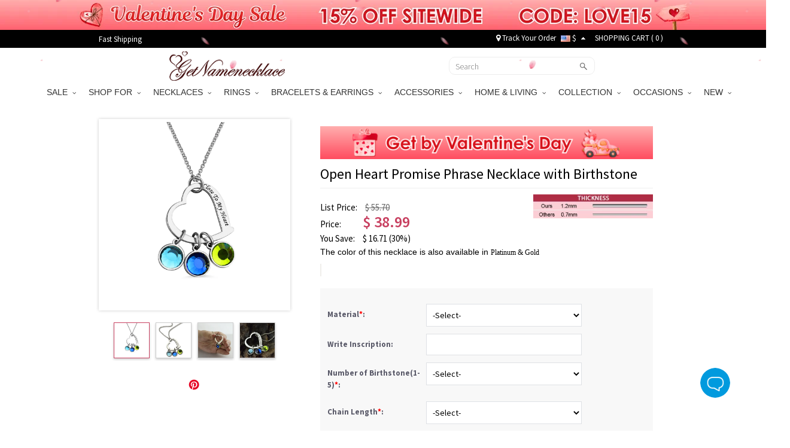

--- FILE ---
content_type: application/javascript
request_url: https://cdn-component-library.bomiv.com/assets/js/npm-component-library/swiper-element-bundle-5868d328.js
body_size: 51005
content:
function qe(i) {
  return i !== null && typeof i == "object" && "constructor" in i && i.constructor === Object;
}
function Ne(i, e) {
  i === void 0 && (i = {}), e === void 0 && (e = {}), Object.keys(e).forEach((t) => {
    i[t] === void 0 ? i[t] = e[t] : qe(e[t]) && qe(i[t]) && Object.keys(e[t]).length > 0 && Ne(i[t], e[t]);
  });
}
const tt = { body: {}, addEventListener() {
}, removeEventListener() {
}, activeElement: { blur() {
}, nodeName: "" }, querySelector: () => null, querySelectorAll: () => [], getElementById: () => null, createEvent: () => ({ initEvent() {
} }), createElement: () => ({ children: [], childNodes: [], style: {}, setAttribute() {
}, getElementsByTagName: () => [] }), createElementNS: () => ({}), importNode: () => null, location: { hash: "", host: "", hostname: "", href: "", origin: "", pathname: "", protocol: "", search: "" } };
function H() {
  const i = typeof document < "u" ? document : {};
  return Ne(i, tt), i;
}
const ot = { document: tt, navigator: { userAgent: "" }, location: { hash: "", host: "", hostname: "", href: "", origin: "", pathname: "", protocol: "", search: "" }, history: { replaceState() {
}, pushState() {
}, go() {
}, back() {
} }, CustomEvent: function() {
  return this;
}, addEventListener() {
}, removeEventListener() {
}, getComputedStyle: () => ({ getPropertyValue: () => "" }), Image() {
}, Date() {
}, screen: {}, setTimeout() {
}, clearTimeout() {
}, matchMedia: () => ({}), requestAnimationFrame: (i) => typeof setTimeout > "u" ? (i(), null) : setTimeout(i, 0), cancelAnimationFrame(i) {
  typeof setTimeout < "u" && clearTimeout(i);
} };
function N() {
  const i = typeof window < "u" ? window : {};
  return Ne(i, ot), i;
}
function Z(i) {
  return i === void 0 && (i = ""), i.trim().split(" ").filter((e) => !!e.trim());
}
function te(i, e) {
  return e === void 0 && (e = 0), setTimeout(i, e);
}
function j() {
  return Date.now();
}
function Oe(i, e) {
  e === void 0 && (e = "x");
  const t = N();
  let s, r, a;
  const c = function(o) {
    const n = N();
    let p;
    return n.getComputedStyle && (p = n.getComputedStyle(o, null)), !p && o.currentStyle && (p = o.currentStyle), p || (p = o.style), p;
  }(i);
  return t.WebKitCSSMatrix ? (r = c.transform || c.webkitTransform, r.split(",").length > 6 && (r = r.split(", ").map((o) => o.replace(",", ".")).join(", ")), a = new t.WebKitCSSMatrix(r === "none" ? "" : r)) : (a = c.MozTransform || c.OTransform || c.MsTransform || c.msTransform || c.transform || c.getPropertyValue("transform").replace("translate(", "matrix(1, 0, 0, 1,"), s = a.toString().split(",")), e === "x" && (r = t.WebKitCSSMatrix ? a.m41 : s.length === 16 ? parseFloat(s[12]) : parseFloat(s[4])), e === "y" && (r = t.WebKitCSSMatrix ? a.m42 : s.length === 16 ? parseFloat(s[13]) : parseFloat(s[5])), r || 0;
}
function oe(i) {
  return typeof i == "object" && i !== null && i.constructor && Object.prototype.toString.call(i).slice(8, -1) === "Object";
}
function F() {
  const i = Object(arguments.length <= 0 ? void 0 : arguments[0]), e = ["__proto__", "constructor", "prototype"];
  for (let s = 1; s < arguments.length; s += 1) {
    const r = s < 0 || arguments.length <= s ? void 0 : arguments[s];
    if (r != null && (t = r, !(typeof window < "u" && window.HTMLElement !== void 0 ? t instanceof HTMLElement : t && (t.nodeType === 1 || t.nodeType === 11)))) {
      const a = Object.keys(Object(r)).filter((c) => e.indexOf(c) < 0);
      for (let c = 0, o = a.length; c < o; c += 1) {
        const n = a[c], p = Object.getOwnPropertyDescriptor(r, n);
        p !== void 0 && p.enumerable && (oe(i[n]) && oe(r[n]) ? r[n].__swiper__ ? i[n] = r[n] : F(i[n], r[n]) : !oe(i[n]) && oe(r[n]) ? (i[n] = {}, r[n].__swiper__ ? i[n] = r[n] : F(i[n], r[n])) : i[n] = r[n]);
      }
    }
  }
  var t;
  return i;
}
function de(i, e, t) {
  i.style.setProperty(e, t);
}
function st(i) {
  let { swiper: e, targetPosition: t, side: s } = i;
  const r = N(), a = -e.translate;
  let c, o = null;
  const n = e.params.speed;
  e.wrapperEl.style.scrollSnapType = "none", r.cancelAnimationFrame(e.cssModeFrameID);
  const p = t > a ? "next" : "prev", u = (d, m) => p === "next" && d >= m || p === "prev" && d <= m, l = () => {
    c = (/* @__PURE__ */ new Date()).getTime(), o === null && (o = c);
    const d = Math.max(Math.min((c - o) / n, 1), 0), m = 0.5 - Math.cos(d * Math.PI) / 2;
    let g = a + m * (t - a);
    if (u(g, t) && (g = t), e.wrapperEl.scrollTo({ [s]: g }), u(g, t))
      return e.wrapperEl.style.overflow = "hidden", e.wrapperEl.style.scrollSnapType = "", setTimeout(() => {
        e.wrapperEl.style.overflow = "", e.wrapperEl.scrollTo({ [s]: g });
      }), void r.cancelAnimationFrame(e.cssModeFrameID);
    e.cssModeFrameID = r.requestAnimationFrame(l);
  };
  l();
}
function ee(i) {
  return i.querySelector(".swiper-slide-transform") || i.shadowRoot && i.shadowRoot.querySelector(".swiper-slide-transform") || i;
}
function R(i, e) {
  e === void 0 && (e = "");
  const t = [...i.children];
  return i instanceof HTMLSlotElement && t.push(...i.assignedElements()), e ? t.filter((s) => s.matches(e)) : t;
}
function fe(i) {
  try {
    return void console.warn(i);
  } catch {
  }
}
function Y(i, e) {
  e === void 0 && (e = []);
  const t = document.createElement(i);
  return t.classList.add(...Array.isArray(e) ? e : Z(e)), t;
}
function ge(i) {
  const e = N(), t = H(), s = i.getBoundingClientRect(), r = t.body, a = i.clientTop || r.clientTop || 0, c = i.clientLeft || r.clientLeft || 0, o = i === e ? e.scrollY : i.scrollTop, n = i === e ? e.scrollX : i.scrollLeft;
  return { top: s.top + o - a, left: s.left + n - c };
}
function Q(i, e) {
  return N().getComputedStyle(i, null).getPropertyValue(e);
}
function ce(i) {
  let e, t = i;
  if (t) {
    for (e = 0; (t = t.previousSibling) !== null; )
      t.nodeType === 1 && (e += 1);
    return e;
  }
}
function J(i, e) {
  const t = [];
  let s = i.parentElement;
  for (; s; )
    e ? s.matches(e) && t.push(s) : t.push(s), s = s.parentElement;
  return t;
}
function pe(i, e) {
  e && i.addEventListener("transitionend", function t(s) {
    s.target === i && (e.call(i, s), i.removeEventListener("transitionend", t));
  });
}
function De(i, e, t) {
  const s = N();
  return t ? i[e === "width" ? "offsetWidth" : "offsetHeight"] + parseFloat(s.getComputedStyle(i, null).getPropertyValue(e === "width" ? "margin-right" : "margin-top")) + parseFloat(s.getComputedStyle(i, null).getPropertyValue(e === "width" ? "margin-left" : "margin-bottom")) : i.offsetWidth;
}
function G(i) {
  return (Array.isArray(i) ? i : [i]).filter((e) => !!e);
}
function ve(i) {
  return (e) => Math.abs(e) > 0 && i.browser && i.browser.need3dFix && Math.abs(e) % 90 == 0 ? e + 1e-3 : e;
}
let Ce, Pe, Le;
function it() {
  return Ce || (Ce = function() {
    const i = N(), e = H();
    return { smoothScroll: e.documentElement && e.documentElement.style && "scrollBehavior" in e.documentElement.style, touch: !!("ontouchstart" in i || i.DocumentTouch && e instanceof i.DocumentTouch) };
  }()), Ce;
}
function at(i) {
  return i === void 0 && (i = {}), Pe || (Pe = function(e) {
    let { userAgent: t } = e === void 0 ? {} : e;
    const s = it(), r = N(), a = r.navigator.platform, c = t || r.navigator.userAgent, o = { ios: !1, android: !1 }, n = r.screen.width, p = r.screen.height, u = c.match(/(Android);?[\s\/]+([\d.]+)?/);
    let l = c.match(/(iPad).*OS\s([\d_]+)/);
    const d = c.match(/(iPod)(.*OS\s([\d_]+))?/), m = !l && c.match(/(iPhone\sOS|iOS)\s([\d_]+)/), g = a === "Win32";
    let w = a === "MacIntel";
    return !l && w && s.touch && ["1024x1366", "1366x1024", "834x1194", "1194x834", "834x1112", "1112x834", "768x1024", "1024x768", "820x1180", "1180x820", "810x1080", "1080x810"].indexOf(`${n}x${p}`) >= 0 && (l = c.match(/(Version)\/([\d.]+)/), l || (l = [0, 1, "13_0_0"]), w = !1), u && !g && (o.os = "android", o.android = !0), (l || m || d) && (o.os = "ios", o.ios = !0), o;
  }(i)), Pe;
}
function dt() {
  return Le || (Le = function() {
    const i = N(), e = at();
    let t = !1;
    function s() {
      const c = i.navigator.userAgent.toLowerCase();
      return c.indexOf("safari") >= 0 && c.indexOf("chrome") < 0 && c.indexOf("android") < 0;
    }
    if (s()) {
      const c = String(i.navigator.userAgent);
      if (c.includes("Version/")) {
        const [o, n] = c.split("Version/")[1].split(" ")[0].split(".").map((p) => Number(p));
        t = o < 16 || o === 16 && n < 2;
      }
    }
    const r = /(iPhone|iPod|iPad).*AppleWebKit(?!.*Safari)/i.test(i.navigator.userAgent), a = s();
    return { isSafari: t || a, needPerspectiveFix: t, need3dFix: a || r && e.ios, isWebView: r };
  }()), Le;
}
var pt = { on(i, e, t) {
  const s = this;
  if (!s.eventsListeners || s.destroyed || typeof e != "function")
    return s;
  const r = t ? "unshift" : "push";
  return i.split(" ").forEach((a) => {
    s.eventsListeners[a] || (s.eventsListeners[a] = []), s.eventsListeners[a][r](e);
  }), s;
}, once(i, e, t) {
  const s = this;
  if (!s.eventsListeners || s.destroyed || typeof e != "function")
    return s;
  function r() {
    s.off(i, r), r.__emitterProxy && delete r.__emitterProxy;
    for (var a = arguments.length, c = new Array(a), o = 0; o < a; o++)
      c[o] = arguments[o];
    e.apply(s, c);
  }
  return r.__emitterProxy = e, s.on(i, r, t);
}, onAny(i, e) {
  const t = this;
  if (!t.eventsListeners || t.destroyed || typeof i != "function")
    return t;
  const s = e ? "unshift" : "push";
  return t.eventsAnyListeners.indexOf(i) < 0 && t.eventsAnyListeners[s](i), t;
}, offAny(i) {
  const e = this;
  if (!e.eventsListeners || e.destroyed || !e.eventsAnyListeners)
    return e;
  const t = e.eventsAnyListeners.indexOf(i);
  return t >= 0 && e.eventsAnyListeners.splice(t, 1), e;
}, off(i, e) {
  const t = this;
  return !t.eventsListeners || t.destroyed || t.eventsListeners && i.split(" ").forEach((s) => {
    e === void 0 ? t.eventsListeners[s] = [] : t.eventsListeners[s] && t.eventsListeners[s].forEach((r, a) => {
      (r === e || r.__emitterProxy && r.__emitterProxy === e) && t.eventsListeners[s].splice(a, 1);
    });
  }), t;
}, emit() {
  const i = this;
  if (!i.eventsListeners || i.destroyed || !i.eventsListeners)
    return i;
  let e, t, s;
  for (var r = arguments.length, a = new Array(r), c = 0; c < r; c++)
    a[c] = arguments[c];
  return typeof a[0] == "string" || Array.isArray(a[0]) ? (e = a[0], t = a.slice(1, a.length), s = i) : (e = a[0].events, t = a[0].data, s = a[0].context || i), t.unshift(s), (Array.isArray(e) ? e : e.split(" ")).forEach((o) => {
    i.eventsAnyListeners && i.eventsAnyListeners.length && i.eventsAnyListeners.forEach((n) => {
      n.apply(s, [o, ...t]);
    }), i.eventsListeners && i.eventsListeners[o] && i.eventsListeners[o].forEach((n) => {
      n.apply(s, t);
    });
  }), i;
} };
const Fe = (i, e, t) => {
  e && !i.classList.contains(t) ? i.classList.add(t) : !e && i.classList.contains(t) && i.classList.remove(t);
}, ze = (i, e, t) => {
  e && !i.classList.contains(t) ? i.classList.add(t) : !e && i.classList.contains(t) && i.classList.remove(t);
}, be = (i, e) => {
  if (!i || i.destroyed || !i.params)
    return;
  const t = e.closest(i.isElement ? "swiper-slide" : `.${i.params.slideClass}`);
  if (t) {
    let s = t.querySelector(`.${i.params.lazyPreloaderClass}`);
    !s && i.isElement && (t.shadowRoot ? s = t.shadowRoot.querySelector(`.${i.params.lazyPreloaderClass}`) : requestAnimationFrame(() => {
      t.shadowRoot && (s = t.shadowRoot.querySelector(`.${i.params.lazyPreloaderClass}`), s && s.remove());
    })), s && s.remove();
  }
}, ke = (i, e) => {
  if (!i.slides[e])
    return;
  const t = i.slides[e].querySelector('[loading="lazy"]');
  t && t.removeAttribute("loading");
}, _e = (i) => {
  if (!i || i.destroyed || !i.params)
    return;
  let e = i.params.lazyPreloadPrevNext;
  const t = i.slides.length;
  if (!t || !e || e < 0)
    return;
  e = Math.min(e, t);
  const s = i.params.slidesPerView === "auto" ? i.slidesPerViewDynamic() : Math.ceil(i.params.slidesPerView), r = i.activeIndex;
  if (i.params.grid && i.params.grid.rows > 1) {
    const c = r, o = [c - e];
    return o.push(...Array.from({ length: e }).map((n, p) => c + s + p)), void i.slides.forEach((n, p) => {
      o.includes(n.column) && ke(i, p);
    });
  }
  const a = r + s - 1;
  if (i.params.rewind || i.params.loop)
    for (let c = r - e; c <= a + e; c += 1) {
      const o = (c % t + t) % t;
      (o < r || o > a) && ke(i, o);
    }
  else
    for (let c = Math.max(r - e, 0); c <= Math.min(a + e, t - 1); c += 1)
      c !== r && (c > a || c < r) && ke(i, c);
};
var ct = { updateSize: function() {
  const i = this;
  let e, t;
  const s = i.el;
  e = i.params.width !== void 0 && i.params.width !== null ? i.params.width : s.clientWidth, t = i.params.height !== void 0 && i.params.height !== null ? i.params.height : s.clientHeight, e === 0 && i.isHorizontal() || t === 0 && i.isVertical() || (e = e - parseInt(Q(s, "padding-left") || 0, 10) - parseInt(Q(s, "padding-right") || 0, 10), t = t - parseInt(Q(s, "padding-top") || 0, 10) - parseInt(Q(s, "padding-bottom") || 0, 10), Number.isNaN(e) && (e = 0), Number.isNaN(t) && (t = 0), Object.assign(i, { width: e, height: t, size: i.isHorizontal() ? e : t }));
}, updateSlides: function() {
  const i = this;
  function e(b, v) {
    return parseFloat(b.getPropertyValue(i.getDirectionLabel(v)) || 0);
  }
  const t = i.params, { wrapperEl: s, slidesEl: r, size: a, rtlTranslate: c, wrongRTL: o } = i, n = i.virtual && t.virtual.enabled, p = n ? i.virtual.slides.length : i.slides.length, u = R(r, `.${i.params.slideClass}, swiper-slide`), l = n ? i.virtual.slides.length : u.length;
  let d = [];
  const m = [], g = [];
  let w = t.slidesOffsetBefore;
  typeof w == "function" && (w = t.slidesOffsetBefore.call(i));
  let h = t.slidesOffsetAfter;
  typeof h == "function" && (h = t.slidesOffsetAfter.call(i));
  const f = i.snapGrid.length, y = i.slidesGrid.length;
  let T = t.spaceBetween, E = -w, M = 0, A = 0;
  if (a === void 0)
    return;
  typeof T == "string" && T.indexOf("%") >= 0 ? T = parseFloat(T.replace("%", "")) / 100 * a : typeof T == "string" && (T = parseFloat(T)), i.virtualSize = -T, u.forEach((b) => {
    c ? b.style.marginLeft = "" : b.style.marginRight = "", b.style.marginBottom = "", b.style.marginTop = "";
  }), t.centeredSlides && t.cssMode && (de(s, "--swiper-centered-offset-before", ""), de(s, "--swiper-centered-offset-after", ""));
  const k = t.grid && t.grid.rows > 1 && i.grid;
  let L;
  k ? i.grid.initSlides(u) : i.grid && i.grid.unsetSlides();
  const z = t.slidesPerView === "auto" && t.breakpoints && Object.keys(t.breakpoints).filter((b) => t.breakpoints[b].slidesPerView !== void 0).length > 0;
  for (let b = 0; b < l; b += 1) {
    let v;
    if (L = 0, u[b] && (v = u[b]), k && i.grid.updateSlide(b, v, u), !u[b] || Q(v, "display") !== "none") {
      if (t.slidesPerView === "auto") {
        z && (u[b].style[i.getDirectionLabel("width")] = "");
        const x = getComputedStyle(v), S = v.style.transform, P = v.style.webkitTransform;
        if (S && (v.style.transform = "none"), P && (v.style.webkitTransform = "none"), t.roundLengths)
          L = i.isHorizontal() ? De(v, "width", !0) : De(v, "height", !0);
        else {
          const C = e(x, "width"), $ = e(x, "padding-left"), I = e(x, "padding-right"), D = e(x, "margin-left"), _ = e(x, "margin-right"), X = x.getPropertyValue("box-sizing");
          if (X && X === "border-box")
            L = C + D + _;
          else {
            const { clientWidth: O, offsetWidth: B } = v;
            L = C + $ + I + D + _ + (B - O);
          }
        }
        S && (v.style.transform = S), P && (v.style.webkitTransform = P), t.roundLengths && (L = Math.floor(L));
      } else
        L = (a - (t.slidesPerView - 1) * T) / t.slidesPerView, t.roundLengths && (L = Math.floor(L)), u[b] && (u[b].style[i.getDirectionLabel("width")] = `${L}px`);
      u[b] && (u[b].swiperSlideSize = L), g.push(L), t.centeredSlides ? (E = E + L / 2 + M / 2 + T, M === 0 && b !== 0 && (E = E - a / 2 - T), b === 0 && (E = E - a / 2 - T), Math.abs(E) < 1e-3 && (E = 0), t.roundLengths && (E = Math.floor(E)), A % t.slidesPerGroup == 0 && d.push(E), m.push(E)) : (t.roundLengths && (E = Math.floor(E)), (A - Math.min(i.params.slidesPerGroupSkip, A)) % i.params.slidesPerGroup == 0 && d.push(E), m.push(E), E = E + L + T), i.virtualSize += L + T, M = L, A += 1;
    }
  }
  if (i.virtualSize = Math.max(i.virtualSize, a) + h, c && o && (t.effect === "slide" || t.effect === "coverflow") && (s.style.width = `${i.virtualSize + T}px`), t.setWrapperSize && (s.style[i.getDirectionLabel("width")] = `${i.virtualSize + T}px`), k && i.grid.updateWrapperSize(L, d), !t.centeredSlides) {
    const b = [];
    for (let v = 0; v < d.length; v += 1) {
      let x = d[v];
      t.roundLengths && (x = Math.floor(x)), d[v] <= i.virtualSize - a && b.push(x);
    }
    d = b, Math.floor(i.virtualSize - a) - Math.floor(d[d.length - 1]) > 1 && d.push(i.virtualSize - a);
  }
  if (n && t.loop) {
    const b = g[0] + T;
    if (t.slidesPerGroup > 1) {
      const v = Math.ceil((i.virtual.slidesBefore + i.virtual.slidesAfter) / t.slidesPerGroup), x = b * t.slidesPerGroup;
      for (let S = 0; S < v; S += 1)
        d.push(d[d.length - 1] + x);
    }
    for (let v = 0; v < i.virtual.slidesBefore + i.virtual.slidesAfter; v += 1)
      t.slidesPerGroup === 1 && d.push(d[d.length - 1] + b), m.push(m[m.length - 1] + b), i.virtualSize += b;
  }
  if (d.length === 0 && (d = [0]), T !== 0) {
    const b = i.isHorizontal() && c ? "marginLeft" : i.getDirectionLabel("marginRight");
    u.filter((v, x) => !(t.cssMode && !t.loop) || x !== u.length - 1).forEach((v) => {
      v.style[b] = `${T}px`;
    });
  }
  if (t.centeredSlides && t.centeredSlidesBounds) {
    let b = 0;
    g.forEach((x) => {
      b += x + (T || 0);
    }), b -= T;
    const v = b > a ? b - a : 0;
    d = d.map((x) => x <= 0 ? -w : x > v ? v + h : x);
  }
  if (t.centerInsufficientSlides) {
    let b = 0;
    g.forEach((x) => {
      b += x + (T || 0);
    }), b -= T;
    const v = (t.slidesOffsetBefore || 0) + (t.slidesOffsetAfter || 0);
    if (b + v < a) {
      const x = (a - b - v) / 2;
      d.forEach((S, P) => {
        d[P] = S - x;
      }), m.forEach((S, P) => {
        m[P] = S + x;
      });
    }
  }
  if (Object.assign(i, { slides: u, snapGrid: d, slidesGrid: m, slidesSizesGrid: g }), t.centeredSlides && t.cssMode && !t.centeredSlidesBounds) {
    de(s, "--swiper-centered-offset-before", -d[0] + "px"), de(s, "--swiper-centered-offset-after", i.size / 2 - g[g.length - 1] / 2 + "px");
    const b = -i.snapGrid[0], v = -i.slidesGrid[0];
    i.snapGrid = i.snapGrid.map((x) => x + b), i.slidesGrid = i.slidesGrid.map((x) => x + v);
  }
  if (l !== p && i.emit("slidesLengthChange"), d.length !== f && (i.params.watchOverflow && i.checkOverflow(), i.emit("snapGridLengthChange")), m.length !== y && i.emit("slidesGridLengthChange"), t.watchSlidesProgress && i.updateSlidesOffset(), i.emit("slidesUpdated"), !(n || t.cssMode || t.effect !== "slide" && t.effect !== "fade")) {
    const b = `${t.containerModifierClass}backface-hidden`, v = i.el.classList.contains(b);
    l <= t.maxBackfaceHiddenSlides ? v || i.el.classList.add(b) : v && i.el.classList.remove(b);
  }
}, updateAutoHeight: function(i) {
  const e = this, t = [], s = e.virtual && e.params.virtual.enabled;
  let r, a = 0;
  typeof i == "number" ? e.setTransition(i) : i === !0 && e.setTransition(e.params.speed);
  const c = (o) => s ? e.slides[e.getSlideIndexByData(o)] : e.slides[o];
  if (e.params.slidesPerView !== "auto" && e.params.slidesPerView > 1)
    if (e.params.centeredSlides)
      (e.visibleSlides || []).forEach((o) => {
        t.push(o);
      });
    else
      for (r = 0; r < Math.ceil(e.params.slidesPerView); r += 1) {
        const o = e.activeIndex + r;
        if (o > e.slides.length && !s)
          break;
        t.push(c(o));
      }
  else
    t.push(c(e.activeIndex));
  for (r = 0; r < t.length; r += 1)
    if (t[r] !== void 0) {
      const o = t[r].offsetHeight;
      a = o > a ? o : a;
    }
  (a || a === 0) && (e.wrapperEl.style.height = `${a}px`);
}, updateSlidesOffset: function() {
  const i = this, e = i.slides, t = i.isElement ? i.isHorizontal() ? i.wrapperEl.offsetLeft : i.wrapperEl.offsetTop : 0;
  for (let s = 0; s < e.length; s += 1)
    e[s].swiperSlideOffset = (i.isHorizontal() ? e[s].offsetLeft : e[s].offsetTop) - t - i.cssOverflowAdjustment();
}, updateSlidesProgress: function(i) {
  i === void 0 && (i = this && this.translate || 0);
  const e = this, t = e.params, { slides: s, rtlTranslate: r, snapGrid: a } = e;
  if (s.length === 0)
    return;
  s[0].swiperSlideOffset === void 0 && e.updateSlidesOffset();
  let c = -i;
  r && (c = i), e.visibleSlidesIndexes = [], e.visibleSlides = [];
  let o = t.spaceBetween;
  typeof o == "string" && o.indexOf("%") >= 0 ? o = parseFloat(o.replace("%", "")) / 100 * e.size : typeof o == "string" && (o = parseFloat(o));
  for (let n = 0; n < s.length; n += 1) {
    const p = s[n];
    let u = p.swiperSlideOffset;
    t.cssMode && t.centeredSlides && (u -= s[0].swiperSlideOffset);
    const l = (c + (t.centeredSlides ? e.minTranslate() : 0) - u) / (p.swiperSlideSize + o), d = (c - a[0] + (t.centeredSlides ? e.minTranslate() : 0) - u) / (p.swiperSlideSize + o), m = -(c - u), g = m + e.slidesSizesGrid[n], w = m >= 0 && m <= e.size - e.slidesSizesGrid[n], h = m >= 0 && m < e.size - 1 || g > 1 && g <= e.size || m <= 0 && g >= e.size;
    h && (e.visibleSlides.push(p), e.visibleSlidesIndexes.push(n)), Fe(p, h, t.slideVisibleClass), Fe(p, w, t.slideFullyVisibleClass), p.progress = r ? -l : l, p.originalProgress = r ? -d : d;
  }
}, updateProgress: function(i) {
  const e = this;
  if (i === void 0) {
    const u = e.rtlTranslate ? -1 : 1;
    i = e && e.translate && e.translate * u || 0;
  }
  const t = e.params, s = e.maxTranslate() - e.minTranslate();
  let { progress: r, isBeginning: a, isEnd: c, progressLoop: o } = e;
  const n = a, p = c;
  if (s === 0)
    r = 0, a = !0, c = !0;
  else {
    r = (i - e.minTranslate()) / s;
    const u = Math.abs(i - e.minTranslate()) < 1, l = Math.abs(i - e.maxTranslate()) < 1;
    a = u || r <= 0, c = l || r >= 1, u && (r = 0), l && (r = 1);
  }
  if (t.loop) {
    const u = e.getSlideIndexByData(0), l = e.getSlideIndexByData(e.slides.length - 1), d = e.slidesGrid[u], m = e.slidesGrid[l], g = e.slidesGrid[e.slidesGrid.length - 1], w = Math.abs(i);
    o = w >= d ? (w - d) / g : (w + g - m) / g, o > 1 && (o -= 1);
  }
  Object.assign(e, { progress: r, progressLoop: o, isBeginning: a, isEnd: c }), (t.watchSlidesProgress || t.centeredSlides && t.autoHeight) && e.updateSlidesProgress(i), a && !n && e.emit("reachBeginning toEdge"), c && !p && e.emit("reachEnd toEdge"), (n && !a || p && !c) && e.emit("fromEdge"), e.emit("progress", r);
}, updateSlidesClasses: function() {
  const i = this, { slides: e, params: t, slidesEl: s, activeIndex: r } = i, a = i.virtual && t.virtual.enabled, c = i.grid && t.grid && t.grid.rows > 1, o = (l) => R(s, `.${t.slideClass}${l}, swiper-slide${l}`)[0];
  let n, p, u;
  if (a)
    if (t.loop) {
      let l = r - i.virtual.slidesBefore;
      l < 0 && (l = i.virtual.slides.length + l), l >= i.virtual.slides.length && (l -= i.virtual.slides.length), n = o(`[data-swiper-slide-index="${l}"]`);
    } else
      n = o(`[data-swiper-slide-index="${r}"]`);
  else
    c ? (n = e.filter((l) => l.column === r)[0], u = e.filter((l) => l.column === r + 1)[0], p = e.filter((l) => l.column === r - 1)[0]) : n = e[r];
  n && (c || (u = function(l, d) {
    const m = [];
    for (; l.nextElementSibling; ) {
      const g = l.nextElementSibling;
      d ? g.matches(d) && m.push(g) : m.push(g), l = g;
    }
    return m;
  }(n, `.${t.slideClass}, swiper-slide`)[0], t.loop && !u && (u = e[0]), p = function(l, d) {
    const m = [];
    for (; l.previousElementSibling; ) {
      const g = l.previousElementSibling;
      d ? g.matches(d) && m.push(g) : m.push(g), l = g;
    }
    return m;
  }(n, `.${t.slideClass}, swiper-slide`)[0], t.loop && !p === 0 && (p = e[e.length - 1]))), e.forEach((l) => {
    ze(l, l === n, t.slideActiveClass), ze(l, l === u, t.slideNextClass), ze(l, l === p, t.slidePrevClass);
  }), i.emitSlidesClasses();
}, updateActiveIndex: function(i) {
  const e = this, t = e.rtlTranslate ? e.translate : -e.translate, { snapGrid: s, params: r, activeIndex: a, realIndex: c, snapIndex: o } = e;
  let n, p = i;
  const u = (m) => {
    let g = m - e.virtual.slidesBefore;
    return g < 0 && (g = e.virtual.slides.length + g), g >= e.virtual.slides.length && (g -= e.virtual.slides.length), g;
  };
  if (p === void 0 && (p = function(m) {
    const { slidesGrid: g, params: w } = m, h = m.rtlTranslate ? m.translate : -m.translate;
    let f;
    for (let y = 0; y < g.length; y += 1)
      g[y + 1] !== void 0 ? h >= g[y] && h < g[y + 1] - (g[y + 1] - g[y]) / 2 ? f = y : h >= g[y] && h < g[y + 1] && (f = y + 1) : h >= g[y] && (f = y);
    return w.normalizeSlideIndex && (f < 0 || f === void 0) && (f = 0), f;
  }(e)), s.indexOf(t) >= 0)
    n = s.indexOf(t);
  else {
    const m = Math.min(r.slidesPerGroupSkip, p);
    n = m + Math.floor((p - m) / r.slidesPerGroup);
  }
  if (n >= s.length && (n = s.length - 1), p === a && !e.params.loop)
    return void (n !== o && (e.snapIndex = n, e.emit("snapIndexChange")));
  if (p === a && e.params.loop && e.virtual && e.params.virtual.enabled)
    return void (e.realIndex = u(p));
  const l = e.grid && r.grid && r.grid.rows > 1;
  let d;
  if (e.virtual && r.virtual.enabled && r.loop)
    d = u(p);
  else if (l) {
    const m = e.slides.filter((w) => w.column === p)[0];
    let g = parseInt(m.getAttribute("data-swiper-slide-index"), 10);
    Number.isNaN(g) && (g = Math.max(e.slides.indexOf(m), 0)), d = Math.floor(g / r.grid.rows);
  } else if (e.slides[p]) {
    const m = e.slides[p].getAttribute("data-swiper-slide-index");
    d = m ? parseInt(m, 10) : p;
  } else
    d = p;
  Object.assign(e, { previousSnapIndex: o, snapIndex: n, previousRealIndex: c, realIndex: d, previousIndex: a, activeIndex: p }), e.initialized && _e(e), e.emit("activeIndexChange"), e.emit("snapIndexChange"), (e.initialized || e.params.runCallbacksOnInit) && (c !== d && e.emit("realIndexChange"), e.emit("slideChange"));
}, updateClickedSlide: function(i, e) {
  const t = this, s = t.params;
  let r = i.closest(`.${s.slideClass}, swiper-slide`);
  !r && t.isElement && e && e.length > 1 && e.includes(i) && [...e.slice(e.indexOf(i) + 1, e.length)].forEach((o) => {
    !r && o.matches && o.matches(`.${s.slideClass}, swiper-slide`) && (r = o);
  });
  let a, c = !1;
  if (r) {
    for (let o = 0; o < t.slides.length; o += 1)
      if (t.slides[o] === r) {
        c = !0, a = o;
        break;
      }
  }
  if (!r || !c)
    return t.clickedSlide = void 0, void (t.clickedIndex = void 0);
  t.clickedSlide = r, t.virtual && t.params.virtual.enabled ? t.clickedIndex = parseInt(r.getAttribute("data-swiper-slide-index"), 10) : t.clickedIndex = a, s.slideToClickedSlide && t.clickedIndex !== void 0 && t.clickedIndex !== t.activeIndex && t.slideToClickedSlide();
} }, ut = { getTranslate: function(i) {
  i === void 0 && (i = this.isHorizontal() ? "x" : "y");
  const { params: e, rtlTranslate: t, translate: s, wrapperEl: r } = this;
  if (e.virtualTranslate)
    return t ? -s : s;
  if (e.cssMode)
    return s;
  let a = Oe(r, i);
  return a += this.cssOverflowAdjustment(), t && (a = -a), a || 0;
}, setTranslate: function(i, e) {
  const t = this, { rtlTranslate: s, params: r, wrapperEl: a, progress: c } = t;
  let o, n = 0, p = 0;
  t.isHorizontal() ? n = s ? -i : i : p = i, r.roundLengths && (n = Math.floor(n), p = Math.floor(p)), t.previousTranslate = t.translate, t.translate = t.isHorizontal() ? n : p, r.cssMode ? a[t.isHorizontal() ? "scrollLeft" : "scrollTop"] = t.isHorizontal() ? -n : -p : r.virtualTranslate || (t.isHorizontal() ? n -= t.cssOverflowAdjustment() : p -= t.cssOverflowAdjustment(), a.style.transform = `translate3d(${n}px, ${p}px, 0px)`);
  const u = t.maxTranslate() - t.minTranslate();
  o = u === 0 ? 0 : (i - t.minTranslate()) / u, o !== c && t.updateProgress(i), t.emit("setTranslate", t.translate, e);
}, minTranslate: function() {
  return -this.snapGrid[0];
}, maxTranslate: function() {
  return -this.snapGrid[this.snapGrid.length - 1];
}, translateTo: function(i, e, t, s, r) {
  i === void 0 && (i = 0), e === void 0 && (e = this.params.speed), t === void 0 && (t = !0), s === void 0 && (s = !0);
  const a = this, { params: c, wrapperEl: o } = a;
  if (a.animating && c.preventInteractionOnTransition)
    return !1;
  const n = a.minTranslate(), p = a.maxTranslate();
  let u;
  if (u = s && i > n ? n : s && i < p ? p : i, a.updateProgress(u), c.cssMode) {
    const l = a.isHorizontal();
    if (e === 0)
      o[l ? "scrollLeft" : "scrollTop"] = -u;
    else {
      if (!a.support.smoothScroll)
        return st({ swiper: a, targetPosition: -u, side: l ? "left" : "top" }), !0;
      o.scrollTo({ [l ? "left" : "top"]: -u, behavior: "smooth" });
    }
    return !0;
  }
  return e === 0 ? (a.setTransition(0), a.setTranslate(u), t && (a.emit("beforeTransitionStart", e, r), a.emit("transitionEnd"))) : (a.setTransition(e), a.setTranslate(u), t && (a.emit("beforeTransitionStart", e, r), a.emit("transitionStart")), a.animating || (a.animating = !0, a.onTranslateToWrapperTransitionEnd || (a.onTranslateToWrapperTransitionEnd = function(l) {
    a && !a.destroyed && l.target === this && (a.wrapperEl.removeEventListener("transitionend", a.onTranslateToWrapperTransitionEnd), a.onTranslateToWrapperTransitionEnd = null, delete a.onTranslateToWrapperTransitionEnd, a.animating = !1, t && a.emit("transitionEnd"));
  }), a.wrapperEl.addEventListener("transitionend", a.onTranslateToWrapperTransitionEnd))), !0;
} };
function Ve(i) {
  let { swiper: e, runCallbacks: t, direction: s, step: r } = i;
  const { activeIndex: a, previousIndex: c } = e;
  let o = s;
  if (o || (o = a > c ? "next" : a < c ? "prev" : "reset"), e.emit(`transition${r}`), t && a !== c) {
    if (o === "reset")
      return void e.emit(`slideResetTransition${r}`);
    e.emit(`slideChangeTransition${r}`), o === "next" ? e.emit(`slideNextTransition${r}`) : e.emit(`slidePrevTransition${r}`);
  }
}
var mt = { slideTo: function(i, e, t, s, r) {
  i === void 0 && (i = 0), t === void 0 && (t = !0), typeof i == "string" && (i = parseInt(i, 10));
  const a = this;
  let c = i;
  c < 0 && (c = 0);
  const { params: o, snapGrid: n, slidesGrid: p, previousIndex: u, activeIndex: l, rtlTranslate: d, wrapperEl: m, enabled: g } = a;
  if (!g && !s && !r || a.destroyed || a.animating && o.preventInteractionOnTransition)
    return !1;
  e === void 0 && (e = a.params.speed);
  const w = Math.min(a.params.slidesPerGroupSkip, c);
  let h = w + Math.floor((c - w) / a.params.slidesPerGroup);
  h >= n.length && (h = n.length - 1);
  const f = -n[h];
  if (o.normalizeSlideIndex)
    for (let E = 0; E < p.length; E += 1) {
      const M = -Math.floor(100 * f), A = Math.floor(100 * p[E]), k = Math.floor(100 * p[E + 1]);
      p[E + 1] !== void 0 ? M >= A && M < k - (k - A) / 2 ? c = E : M >= A && M < k && (c = E + 1) : M >= A && (c = E);
    }
  if (a.initialized && c !== l && (!a.allowSlideNext && (d ? f > a.translate && f > a.minTranslate() : f < a.translate && f < a.minTranslate()) || !a.allowSlidePrev && f > a.translate && f > a.maxTranslate() && (l || 0) !== c))
    return !1;
  let y;
  c !== (u || 0) && t && a.emit("beforeSlideChangeStart"), a.updateProgress(f), y = c > l ? "next" : c < l ? "prev" : "reset";
  const T = a.virtual && a.params.virtual.enabled;
  if (!(T && r) && (d && -f === a.translate || !d && f === a.translate))
    return a.updateActiveIndex(c), o.autoHeight && a.updateAutoHeight(), a.updateSlidesClasses(), o.effect !== "slide" && a.setTranslate(f), y !== "reset" && (a.transitionStart(t, y), a.transitionEnd(t, y)), !1;
  if (o.cssMode) {
    const E = a.isHorizontal(), M = d ? f : -f;
    if (e === 0)
      T && (a.wrapperEl.style.scrollSnapType = "none", a._immediateVirtual = !0), T && !a._cssModeVirtualInitialSet && a.params.initialSlide > 0 ? (a._cssModeVirtualInitialSet = !0, requestAnimationFrame(() => {
        m[E ? "scrollLeft" : "scrollTop"] = M;
      })) : m[E ? "scrollLeft" : "scrollTop"] = M, T && requestAnimationFrame(() => {
        a.wrapperEl.style.scrollSnapType = "", a._immediateVirtual = !1;
      });
    else {
      if (!a.support.smoothScroll)
        return st({ swiper: a, targetPosition: M, side: E ? "left" : "top" }), !0;
      m.scrollTo({ [E ? "left" : "top"]: M, behavior: "smooth" });
    }
    return !0;
  }
  return a.setTransition(e), a.setTranslate(f), a.updateActiveIndex(c), a.updateSlidesClasses(), a.emit("beforeTransitionStart", e, s), a.transitionStart(t, y), e === 0 ? a.transitionEnd(t, y) : a.animating || (a.animating = !0, a.onSlideToWrapperTransitionEnd || (a.onSlideToWrapperTransitionEnd = function(E) {
    a && !a.destroyed && E.target === this && (a.wrapperEl.removeEventListener("transitionend", a.onSlideToWrapperTransitionEnd), a.onSlideToWrapperTransitionEnd = null, delete a.onSlideToWrapperTransitionEnd, a.transitionEnd(t, y));
  }), a.wrapperEl.addEventListener("transitionend", a.onSlideToWrapperTransitionEnd)), !0;
}, slideToLoop: function(i, e, t, s) {
  i === void 0 && (i = 0), t === void 0 && (t = !0), typeof i == "string" && (i = parseInt(i, 10));
  const r = this;
  if (r.destroyed)
    return;
  e === void 0 && (e = r.params.speed);
  const a = r.grid && r.params.grid && r.params.grid.rows > 1;
  let c = i;
  if (r.params.loop)
    if (r.virtual && r.params.virtual.enabled)
      c += r.virtual.slidesBefore;
    else {
      let o;
      if (a) {
        const d = c * r.params.grid.rows;
        o = r.slides.filter((m) => 1 * m.getAttribute("data-swiper-slide-index") === d)[0].column;
      } else
        o = r.getSlideIndexByData(c);
      const n = a ? Math.ceil(r.slides.length / r.params.grid.rows) : r.slides.length, { centeredSlides: p } = r.params;
      let u = r.params.slidesPerView;
      u === "auto" ? u = r.slidesPerViewDynamic() : (u = Math.ceil(parseFloat(r.params.slidesPerView, 10)), p && u % 2 == 0 && (u += 1));
      let l = n - o < u;
      if (p && (l = l || o < Math.ceil(u / 2)), s && p && r.params.slidesPerView !== "auto" && !a && (l = !1), l) {
        const d = p ? o < r.activeIndex ? "prev" : "next" : o - r.activeIndex - 1 < r.params.slidesPerView ? "next" : "prev";
        r.loopFix({ direction: d, slideTo: !0, activeSlideIndex: d === "next" ? o + 1 : o - n + 1, slideRealIndex: d === "next" ? r.realIndex : void 0 });
      }
      if (a) {
        const d = c * r.params.grid.rows;
        c = r.slides.filter((m) => 1 * m.getAttribute("data-swiper-slide-index") === d)[0].column;
      } else
        c = r.getSlideIndexByData(c);
    }
  return requestAnimationFrame(() => {
    r.slideTo(c, e, t, s);
  }), r;
}, slideNext: function(i, e, t) {
  e === void 0 && (e = !0);
  const s = this, { enabled: r, params: a, animating: c } = s;
  if (!r || s.destroyed)
    return s;
  i === void 0 && (i = s.params.speed);
  let o = a.slidesPerGroup;
  a.slidesPerView === "auto" && a.slidesPerGroup === 1 && a.slidesPerGroupAuto && (o = Math.max(s.slidesPerViewDynamic("current", !0), 1));
  const n = s.activeIndex < a.slidesPerGroupSkip ? 1 : o, p = s.virtual && a.virtual.enabled;
  if (a.loop) {
    if (c && !p && a.loopPreventsSliding)
      return !1;
    if (s.loopFix({ direction: "next" }), s._clientLeft = s.wrapperEl.clientLeft, s.activeIndex === s.slides.length - 1 && a.cssMode)
      return requestAnimationFrame(() => {
        s.slideTo(s.activeIndex + n, i, e, t);
      }), !0;
  }
  return a.rewind && s.isEnd ? s.slideTo(0, i, e, t) : s.slideTo(s.activeIndex + n, i, e, t);
}, slidePrev: function(i, e, t) {
  e === void 0 && (e = !0);
  const s = this, { params: r, snapGrid: a, slidesGrid: c, rtlTranslate: o, enabled: n, animating: p } = s;
  if (!n || s.destroyed)
    return s;
  i === void 0 && (i = s.params.speed);
  const u = s.virtual && r.virtual.enabled;
  if (r.loop) {
    if (p && !u && r.loopPreventsSliding)
      return !1;
    s.loopFix({ direction: "prev" }), s._clientLeft = s.wrapperEl.clientLeft;
  }
  function l(h) {
    return h < 0 ? -Math.floor(Math.abs(h)) : Math.floor(h);
  }
  const d = l(o ? s.translate : -s.translate), m = a.map((h) => l(h));
  let g = a[m.indexOf(d) - 1];
  if (g === void 0 && r.cssMode) {
    let h;
    a.forEach((f, y) => {
      d >= f && (h = y);
    }), h !== void 0 && (g = a[h > 0 ? h - 1 : h]);
  }
  let w = 0;
  if (g !== void 0 && (w = c.indexOf(g), w < 0 && (w = s.activeIndex - 1), r.slidesPerView === "auto" && r.slidesPerGroup === 1 && r.slidesPerGroupAuto && (w = w - s.slidesPerViewDynamic("previous", !0) + 1, w = Math.max(w, 0))), r.rewind && s.isBeginning) {
    const h = s.params.virtual && s.params.virtual.enabled && s.virtual ? s.virtual.slides.length - 1 : s.slides.length - 1;
    return s.slideTo(h, i, e, t);
  }
  return r.loop && s.activeIndex === 0 && r.cssMode ? (requestAnimationFrame(() => {
    s.slideTo(w, i, e, t);
  }), !0) : s.slideTo(w, i, e, t);
}, slideReset: function(i, e, t) {
  e === void 0 && (e = !0);
  const s = this;
  if (!s.destroyed)
    return i === void 0 && (i = s.params.speed), s.slideTo(s.activeIndex, i, e, t);
}, slideToClosest: function(i, e, t, s) {
  e === void 0 && (e = !0), s === void 0 && (s = 0.5);
  const r = this;
  if (r.destroyed)
    return;
  i === void 0 && (i = r.params.speed);
  let a = r.activeIndex;
  const c = Math.min(r.params.slidesPerGroupSkip, a), o = c + Math.floor((a - c) / r.params.slidesPerGroup), n = r.rtlTranslate ? r.translate : -r.translate;
  if (n >= r.snapGrid[o]) {
    const p = r.snapGrid[o];
    n - p > (r.snapGrid[o + 1] - p) * s && (a += r.params.slidesPerGroup);
  } else {
    const p = r.snapGrid[o - 1];
    n - p <= (r.snapGrid[o] - p) * s && (a -= r.params.slidesPerGroup);
  }
  return a = Math.max(a, 0), a = Math.min(a, r.slidesGrid.length - 1), r.slideTo(a, i, e, t);
}, slideToClickedSlide: function() {
  const i = this;
  if (i.destroyed)
    return;
  const { params: e, slidesEl: t } = i, s = e.slidesPerView === "auto" ? i.slidesPerViewDynamic() : e.slidesPerView;
  let r, a = i.clickedIndex;
  const c = i.isElement ? "swiper-slide" : `.${e.slideClass}`;
  if (e.loop) {
    if (i.animating)
      return;
    r = parseInt(i.clickedSlide.getAttribute("data-swiper-slide-index"), 10), e.centeredSlides ? a < i.loopedSlides - s / 2 || a > i.slides.length - i.loopedSlides + s / 2 ? (i.loopFix(), a = i.getSlideIndex(R(t, `${c}[data-swiper-slide-index="${r}"]`)[0]), te(() => {
      i.slideTo(a);
    })) : i.slideTo(a) : a > i.slides.length - s ? (i.loopFix(), a = i.getSlideIndex(R(t, `${c}[data-swiper-slide-index="${r}"]`)[0]), te(() => {
      i.slideTo(a);
    })) : i.slideTo(a);
  } else
    i.slideTo(a);
} }, ht = { loopCreate: function(i) {
  const e = this, { params: t, slidesEl: s } = e;
  if (!t.loop || e.virtual && e.params.virtual.enabled)
    return;
  const r = () => {
    R(s, `.${t.slideClass}, swiper-slide`).forEach((u, l) => {
      u.setAttribute("data-swiper-slide-index", l);
    });
  }, a = e.grid && t.grid && t.grid.rows > 1, c = t.slidesPerGroup * (a ? t.grid.rows : 1), o = e.slides.length % c != 0, n = a && e.slides.length % t.grid.rows != 0, p = (u) => {
    for (let l = 0; l < u; l += 1) {
      const d = e.isElement ? Y("swiper-slide", [t.slideBlankClass]) : Y("div", [t.slideClass, t.slideBlankClass]);
      e.slidesEl.append(d);
    }
  };
  o ? (t.loopAddBlankSlides ? (p(c - e.slides.length % c), e.recalcSlides(), e.updateSlides()) : fe("Swiper Loop Warning: The number of slides is not even to slidesPerGroup, loop mode may not function properly. You need to add more slides (or make duplicates, or empty slides)"), r()) : (n && (t.loopAddBlankSlides ? (p(t.grid.rows - e.slides.length % t.grid.rows), e.recalcSlides(), e.updateSlides()) : fe("Swiper Loop Warning: The number of slides is not even to grid.rows, loop mode may not function properly. You need to add more slides (or make duplicates, or empty slides)")), r()), e.loopFix({ slideRealIndex: i, direction: t.centeredSlides ? void 0 : "next" });
}, loopFix: function(i) {
  let { slideRealIndex: e, slideTo: t = !0, direction: s, setTranslate: r, activeSlideIndex: a, byController: c, byMousewheel: o } = i === void 0 ? {} : i;
  const n = this;
  if (!n.params.loop)
    return;
  n.emit("beforeLoopFix");
  const { slides: p, allowSlidePrev: u, allowSlideNext: l, slidesEl: d, params: m } = n, { centeredSlides: g } = m;
  if (n.allowSlidePrev = !0, n.allowSlideNext = !0, n.virtual && m.virtual.enabled)
    return t && (m.centeredSlides || n.snapIndex !== 0 ? m.centeredSlides && n.snapIndex < m.slidesPerView ? n.slideTo(n.virtual.slides.length + n.snapIndex, 0, !1, !0) : n.snapIndex === n.snapGrid.length - 1 && n.slideTo(n.virtual.slidesBefore, 0, !1, !0) : n.slideTo(n.virtual.slides.length, 0, !1, !0)), n.allowSlidePrev = u, n.allowSlideNext = l, void n.emit("loopFix");
  let w = m.slidesPerView;
  w === "auto" ? w = n.slidesPerViewDynamic() : (w = Math.ceil(parseFloat(m.slidesPerView, 10)), g && w % 2 == 0 && (w += 1));
  const h = m.slidesPerGroupAuto ? w : m.slidesPerGroup;
  let f = h;
  f % h != 0 && (f += h - f % h), f += m.loopAdditionalSlides, n.loopedSlides = f;
  const y = n.grid && m.grid && m.grid.rows > 1;
  p.length < w + f ? fe("Swiper Loop Warning: The number of slides is not enough for loop mode, it will be disabled and not function properly. You need to add more slides (or make duplicates) or lower the values of slidesPerView and slidesPerGroup parameters") : y && m.grid.fill === "row" && fe("Swiper Loop Warning: Loop mode is not compatible with grid.fill = `row`");
  const T = [], E = [];
  let M = n.activeIndex;
  a === void 0 ? a = n.getSlideIndex(p.filter((x) => x.classList.contains(m.slideActiveClass))[0]) : M = a;
  const A = s === "next" || !s, k = s === "prev" || !s;
  let L = 0, z = 0;
  const b = y ? Math.ceil(p.length / m.grid.rows) : p.length, v = (y ? p[a].column : a) + (g && r === void 0 ? -w / 2 + 0.5 : 0);
  if (v < f) {
    L = Math.max(f - v, h);
    for (let x = 0; x < f - v; x += 1) {
      const S = x - Math.floor(x / b) * b;
      if (y) {
        const P = b - S - 1;
        for (let C = p.length - 1; C >= 0; C -= 1)
          p[C].column === P && T.push(C);
      } else
        T.push(b - S - 1);
    }
  } else if (v + w > b - f) {
    z = Math.max(v - (b - 2 * f), h);
    for (let x = 0; x < z; x += 1) {
      const S = x - Math.floor(x / b) * b;
      y ? p.forEach((P, C) => {
        P.column === S && E.push(C);
      }) : E.push(S);
    }
  }
  if (n.__preventObserver__ = !0, requestAnimationFrame(() => {
    n.__preventObserver__ = !1;
  }), k && T.forEach((x) => {
    p[x].swiperLoopMoveDOM = !0, d.prepend(p[x]), p[x].swiperLoopMoveDOM = !1;
  }), A && E.forEach((x) => {
    p[x].swiperLoopMoveDOM = !0, d.append(p[x]), p[x].swiperLoopMoveDOM = !1;
  }), n.recalcSlides(), m.slidesPerView === "auto" ? n.updateSlides() : y && (T.length > 0 && k || E.length > 0 && A) && n.slides.forEach((x, S) => {
    n.grid.updateSlide(S, x, n.slides);
  }), m.watchSlidesProgress && n.updateSlidesOffset(), t) {
    if (T.length > 0 && k) {
      if (e === void 0) {
        const x = n.slidesGrid[M], S = n.slidesGrid[M + L] - x;
        o ? n.setTranslate(n.translate - S) : (n.slideTo(M + Math.ceil(L), 0, !1, !0), r && (n.touchEventsData.startTranslate = n.touchEventsData.startTranslate - S, n.touchEventsData.currentTranslate = n.touchEventsData.currentTranslate - S));
      } else if (r) {
        const x = y ? T.length / m.grid.rows : T.length;
        n.slideTo(n.activeIndex + x, 0, !1, !0), n.touchEventsData.currentTranslate = n.translate;
      }
    } else if (E.length > 0 && A)
      if (e === void 0) {
        const x = n.slidesGrid[M], S = n.slidesGrid[M - z] - x;
        o ? n.setTranslate(n.translate - S) : (n.slideTo(M - z, 0, !1, !0), r && (n.touchEventsData.startTranslate = n.touchEventsData.startTranslate - S, n.touchEventsData.currentTranslate = n.touchEventsData.currentTranslate - S));
      } else {
        const x = y ? E.length / m.grid.rows : E.length;
        n.slideTo(n.activeIndex - x, 0, !1, !0);
      }
  }
  if (n.allowSlidePrev = u, n.allowSlideNext = l, n.controller && n.controller.control && !c) {
    const x = { slideRealIndex: e, direction: s, setTranslate: r, activeSlideIndex: a, byController: !0 };
    Array.isArray(n.controller.control) ? n.controller.control.forEach((S) => {
      !S.destroyed && S.params.loop && S.loopFix({ ...x, slideTo: S.params.slidesPerView === m.slidesPerView && t });
    }) : n.controller.control instanceof n.constructor && n.controller.control.params.loop && n.controller.control.loopFix({ ...x, slideTo: n.controller.control.params.slidesPerView === m.slidesPerView && t });
  }
  n.emit("loopFix");
}, loopDestroy: function() {
  const i = this, { params: e, slidesEl: t } = i;
  if (!e.loop || i.virtual && i.params.virtual.enabled)
    return;
  i.recalcSlides();
  const s = [];
  i.slides.forEach((r) => {
    const a = r.swiperSlideIndex === void 0 ? 1 * r.getAttribute("data-swiper-slide-index") : r.swiperSlideIndex;
    s[a] = r;
  }), i.slides.forEach((r) => {
    r.removeAttribute("data-swiper-slide-index");
  }), s.forEach((r) => {
    t.append(r);
  }), i.recalcSlides(), i.slideTo(i.realIndex, 0);
} };
function je(i, e, t) {
  const s = N(), { params: r } = i, a = r.edgeSwipeDetection, c = r.edgeSwipeThreshold;
  return !a || !(t <= c || t >= s.innerWidth - c) || a === "prevent" && (e.preventDefault(), !0);
}
function ft(i) {
  const e = this, t = H();
  let s = i;
  s.originalEvent && (s = s.originalEvent);
  const r = e.touchEventsData;
  if (s.type === "pointerdown") {
    if (r.pointerId !== null && r.pointerId !== s.pointerId)
      return;
    r.pointerId = s.pointerId;
  } else
    s.type === "touchstart" && s.targetTouches.length === 1 && (r.touchId = s.targetTouches[0].identifier);
  if (s.type === "touchstart")
    return void je(e, s, s.targetTouches[0].pageX);
  const { params: a, touches: c, enabled: o } = e;
  if (!o || !a.simulateTouch && s.pointerType === "mouse" || e.animating && a.preventInteractionOnTransition)
    return;
  !e.animating && a.cssMode && a.loop && e.loopFix();
  let n = s.target;
  if (a.touchEventsTarget === "wrapper" && !function(f, y) {
    const T = y.contains(f);
    return !T && y instanceof HTMLSlotElement ? [...y.assignedElements()].includes(f) : T;
  }(n, e.wrapperEl) || "which" in s && s.which === 3 || "button" in s && s.button > 0 || r.isTouched && r.isMoved)
    return;
  const p = !!a.noSwipingClass && a.noSwipingClass !== "", u = s.composedPath ? s.composedPath() : s.path;
  p && s.target && s.target.shadowRoot && u && (n = u[0]);
  const l = a.noSwipingSelector ? a.noSwipingSelector : `.${a.noSwipingClass}`, d = !(!s.target || !s.target.shadowRoot);
  if (a.noSwiping && (d ? function(f, y) {
    return y === void 0 && (y = this), function T(E) {
      if (!E || E === H() || E === N())
        return null;
      E.assignedSlot && (E = E.assignedSlot);
      const M = E.closest(f);
      return M || E.getRootNode ? M || T(E.getRootNode().host) : null;
    }(y);
  }(l, n) : n.closest(l)))
    return void (e.allowClick = !0);
  if (a.swipeHandler && !n.closest(a.swipeHandler))
    return;
  c.currentX = s.pageX, c.currentY = s.pageY;
  const m = c.currentX, g = c.currentY;
  if (!je(e, s, m))
    return;
  Object.assign(r, { isTouched: !0, isMoved: !1, allowTouchCallbacks: !0, isScrolling: void 0, startMoving: void 0 }), c.startX = m, c.startY = g, r.touchStartTime = j(), e.allowClick = !0, e.updateSize(), e.swipeDirection = void 0, a.threshold > 0 && (r.allowThresholdMove = !1);
  let w = !0;
  n.matches(r.focusableElements) && (w = !1, n.nodeName === "SELECT" && (r.isTouched = !1)), t.activeElement && t.activeElement.matches(r.focusableElements) && t.activeElement !== n && (s.pointerType === "mouse" || s.pointerType !== "mouse" && !n.matches(r.focusableElements)) && t.activeElement.blur();
  const h = w && e.allowTouchMove && a.touchStartPreventDefault;
  !a.touchStartForcePreventDefault && !h || n.isContentEditable || s.preventDefault(), a.freeMode && a.freeMode.enabled && e.freeMode && e.animating && !a.cssMode && e.freeMode.onTouchStart(), e.emit("touchStart", s);
}
function gt(i) {
  const e = H(), t = this, s = t.touchEventsData, { params: r, touches: a, rtlTranslate: c, enabled: o } = t;
  if (!o || !r.simulateTouch && i.pointerType === "mouse")
    return;
  let n, p = i;
  if (p.originalEvent && (p = p.originalEvent), p.type === "pointermove" && (s.touchId !== null || p.pointerId !== s.pointerId))
    return;
  if (p.type === "touchmove") {
    if (n = [...p.changedTouches].filter((M) => M.identifier === s.touchId)[0], !n || n.identifier !== s.touchId)
      return;
  } else
    n = p;
  if (!s.isTouched)
    return void (s.startMoving && s.isScrolling && t.emit("touchMoveOpposite", p));
  const u = n.pageX, l = n.pageY;
  if (p.preventedByNestedSwiper)
    return a.startX = u, void (a.startY = l);
  if (!t.allowTouchMove)
    return p.target.matches(s.focusableElements) || (t.allowClick = !1), void (s.isTouched && (Object.assign(a, { startX: u, startY: l, currentX: u, currentY: l }), s.touchStartTime = j()));
  if (r.touchReleaseOnEdges && !r.loop) {
    if (t.isVertical()) {
      if (l < a.startY && t.translate <= t.maxTranslate() || l > a.startY && t.translate >= t.minTranslate())
        return s.isTouched = !1, void (s.isMoved = !1);
    } else if (u < a.startX && t.translate <= t.maxTranslate() || u > a.startX && t.translate >= t.minTranslate())
      return;
  }
  if (e.activeElement && e.activeElement.matches(s.focusableElements) && e.activeElement !== p.target && p.pointerType !== "mouse" && e.activeElement.blur(), e.activeElement && p.target === e.activeElement && p.target.matches(s.focusableElements))
    return s.isMoved = !0, void (t.allowClick = !1);
  s.allowTouchCallbacks && t.emit("touchMove", p), a.previousX = a.currentX, a.previousY = a.currentY, a.currentX = u, a.currentY = l;
  const d = a.currentX - a.startX, m = a.currentY - a.startY;
  if (t.params.threshold && Math.sqrt(d ** 2 + m ** 2) < t.params.threshold)
    return;
  if (s.isScrolling === void 0) {
    let M;
    t.isHorizontal() && a.currentY === a.startY || t.isVertical() && a.currentX === a.startX ? s.isScrolling = !1 : d * d + m * m >= 25 && (M = 180 * Math.atan2(Math.abs(m), Math.abs(d)) / Math.PI, s.isScrolling = t.isHorizontal() ? M > r.touchAngle : 90 - M > r.touchAngle);
  }
  if (s.isScrolling && t.emit("touchMoveOpposite", p), s.startMoving === void 0 && (a.currentX === a.startX && a.currentY === a.startY || (s.startMoving = !0)), s.isScrolling || p.type === "touchmove" && s.preventTouchMoveFromPointerMove)
    return void (s.isTouched = !1);
  if (!s.startMoving)
    return;
  t.allowClick = !1, !r.cssMode && p.cancelable && p.preventDefault(), r.touchMoveStopPropagation && !r.nested && p.stopPropagation();
  let g = t.isHorizontal() ? d : m, w = t.isHorizontal() ? a.currentX - a.previousX : a.currentY - a.previousY;
  r.oneWayMovement && (g = Math.abs(g) * (c ? 1 : -1), w = Math.abs(w) * (c ? 1 : -1)), a.diff = g, g *= r.touchRatio, c && (g = -g, w = -w);
  const h = t.touchesDirection;
  t.swipeDirection = g > 0 ? "prev" : "next", t.touchesDirection = w > 0 ? "prev" : "next";
  const f = t.params.loop && !r.cssMode, y = t.touchesDirection === "next" && t.allowSlideNext || t.touchesDirection === "prev" && t.allowSlidePrev;
  if (!s.isMoved) {
    if (f && y && t.loopFix({ direction: t.swipeDirection }), s.startTranslate = t.getTranslate(), t.setTransition(0), t.animating) {
      const M = new window.CustomEvent("transitionend", { bubbles: !0, cancelable: !0, detail: { bySwiperTouchMove: !0 } });
      t.wrapperEl.dispatchEvent(M);
    }
    s.allowMomentumBounce = !1, !r.grabCursor || t.allowSlideNext !== !0 && t.allowSlidePrev !== !0 || t.setGrabCursor(!0), t.emit("sliderFirstMove", p);
  }
  if ((/* @__PURE__ */ new Date()).getTime(), s.isMoved && s.allowThresholdMove && h !== t.touchesDirection && f && y && Math.abs(g) >= 1)
    return Object.assign(a, { startX: u, startY: l, currentX: u, currentY: l, startTranslate: s.currentTranslate }), s.loopSwapReset = !0, void (s.startTranslate = s.currentTranslate);
  t.emit("sliderMove", p), s.isMoved = !0, s.currentTranslate = g + s.startTranslate;
  let T = !0, E = r.resistanceRatio;
  if (r.touchReleaseOnEdges && (E = 0), g > 0 ? (f && y && s.allowThresholdMove && s.currentTranslate > (r.centeredSlides ? t.minTranslate() - t.slidesSizesGrid[t.activeIndex + 1] - (r.slidesPerView !== "auto" && t.slides.length - r.slidesPerView >= 2 ? t.slidesSizesGrid[t.activeIndex + 1] + t.params.spaceBetween : 0) - t.params.spaceBetween : t.minTranslate()) && t.loopFix({ direction: "prev", setTranslate: !0, activeSlideIndex: 0 }), s.currentTranslate > t.minTranslate() && (T = !1, r.resistance && (s.currentTranslate = t.minTranslate() - 1 + (-t.minTranslate() + s.startTranslate + g) ** E))) : g < 0 && (f && y && s.allowThresholdMove && s.currentTranslate < (r.centeredSlides ? t.maxTranslate() + t.slidesSizesGrid[t.slidesSizesGrid.length - 1] + t.params.spaceBetween + (r.slidesPerView !== "auto" && t.slides.length - r.slidesPerView >= 2 ? t.slidesSizesGrid[t.slidesSizesGrid.length - 1] + t.params.spaceBetween : 0) : t.maxTranslate()) && t.loopFix({ direction: "next", setTranslate: !0, activeSlideIndex: t.slides.length - (r.slidesPerView === "auto" ? t.slidesPerViewDynamic() : Math.ceil(parseFloat(r.slidesPerView, 10))) }), s.currentTranslate < t.maxTranslate() && (T = !1, r.resistance && (s.currentTranslate = t.maxTranslate() + 1 - (t.maxTranslate() - s.startTranslate - g) ** E))), T && (p.preventedByNestedSwiper = !0), !t.allowSlideNext && t.swipeDirection === "next" && s.currentTranslate < s.startTranslate && (s.currentTranslate = s.startTranslate), !t.allowSlidePrev && t.swipeDirection === "prev" && s.currentTranslate > s.startTranslate && (s.currentTranslate = s.startTranslate), t.allowSlidePrev || t.allowSlideNext || (s.currentTranslate = s.startTranslate), r.threshold > 0) {
    if (!(Math.abs(g) > r.threshold || s.allowThresholdMove))
      return void (s.currentTranslate = s.startTranslate);
    if (!s.allowThresholdMove)
      return s.allowThresholdMove = !0, a.startX = a.currentX, a.startY = a.currentY, s.currentTranslate = s.startTranslate, void (a.diff = t.isHorizontal() ? a.currentX - a.startX : a.currentY - a.startY);
  }
  r.followFinger && !r.cssMode && ((r.freeMode && r.freeMode.enabled && t.freeMode || r.watchSlidesProgress) && (t.updateActiveIndex(), t.updateSlidesClasses()), r.freeMode && r.freeMode.enabled && t.freeMode && t.freeMode.onTouchMove(), t.updateProgress(s.currentTranslate), t.setTranslate(s.currentTranslate));
}
function vt(i) {
  const e = this, t = e.touchEventsData;
  let s, r = i;
  if (r.originalEvent && (r = r.originalEvent), r.type === "touchend" || r.type === "touchcancel") {
    if (s = [...r.changedTouches].filter((E) => E.identifier === t.touchId)[0], !s || s.identifier !== t.touchId)
      return;
  } else {
    if (t.touchId !== null || r.pointerId !== t.pointerId)
      return;
    s = r;
  }
  if (["pointercancel", "pointerout", "pointerleave", "contextmenu"].includes(r.type) && !(["pointercancel", "contextmenu"].includes(r.type) && (e.browser.isSafari || e.browser.isWebView)))
    return;
  t.pointerId = null, t.touchId = null;
  const { params: a, touches: c, rtlTranslate: o, slidesGrid: n, enabled: p } = e;
  if (!p || !a.simulateTouch && r.pointerType === "mouse")
    return;
  if (t.allowTouchCallbacks && e.emit("touchEnd", r), t.allowTouchCallbacks = !1, !t.isTouched)
    return t.isMoved && a.grabCursor && e.setGrabCursor(!1), t.isMoved = !1, void (t.startMoving = !1);
  a.grabCursor && t.isMoved && t.isTouched && (e.allowSlideNext === !0 || e.allowSlidePrev === !0) && e.setGrabCursor(!1);
  const u = j(), l = u - t.touchStartTime;
  if (e.allowClick) {
    const E = r.path || r.composedPath && r.composedPath();
    e.updateClickedSlide(E && E[0] || r.target, E), e.emit("tap click", r), l < 300 && u - t.lastClickTime < 300 && e.emit("doubleTap doubleClick", r);
  }
  if (t.lastClickTime = j(), te(() => {
    e.destroyed || (e.allowClick = !0);
  }), !t.isTouched || !t.isMoved || !e.swipeDirection || c.diff === 0 && !t.loopSwapReset || t.currentTranslate === t.startTranslate && !t.loopSwapReset)
    return t.isTouched = !1, t.isMoved = !1, void (t.startMoving = !1);
  let d;
  if (t.isTouched = !1, t.isMoved = !1, t.startMoving = !1, d = a.followFinger ? o ? e.translate : -e.translate : -t.currentTranslate, a.cssMode)
    return;
  if (a.freeMode && a.freeMode.enabled)
    return void e.freeMode.onTouchEnd({ currentPos: d });
  const m = d >= -e.maxTranslate() && !e.params.loop;
  let g = 0, w = e.slidesSizesGrid[0];
  for (let E = 0; E < n.length; E += E < a.slidesPerGroupSkip ? 1 : a.slidesPerGroup) {
    const M = E < a.slidesPerGroupSkip - 1 ? 1 : a.slidesPerGroup;
    n[E + M] !== void 0 ? (m || d >= n[E] && d < n[E + M]) && (g = E, w = n[E + M] - n[E]) : (m || d >= n[E]) && (g = E, w = n[n.length - 1] - n[n.length - 2]);
  }
  let h = null, f = null;
  a.rewind && (e.isBeginning ? f = a.virtual && a.virtual.enabled && e.virtual ? e.virtual.slides.length - 1 : e.slides.length - 1 : e.isEnd && (h = 0));
  const y = (d - n[g]) / w, T = g < a.slidesPerGroupSkip - 1 ? 1 : a.slidesPerGroup;
  if (l > a.longSwipesMs) {
    if (!a.longSwipes)
      return void e.slideTo(e.activeIndex);
    e.swipeDirection === "next" && (y >= a.longSwipesRatio ? e.slideTo(a.rewind && e.isEnd ? h : g + T) : e.slideTo(g)), e.swipeDirection === "prev" && (y > 1 - a.longSwipesRatio ? e.slideTo(g + T) : f !== null && y < 0 && Math.abs(y) > a.longSwipesRatio ? e.slideTo(f) : e.slideTo(g));
  } else {
    if (!a.shortSwipes)
      return void e.slideTo(e.activeIndex);
    e.navigation && (r.target === e.navigation.nextEl || r.target === e.navigation.prevEl) ? r.target === e.navigation.nextEl ? e.slideTo(g + T) : e.slideTo(g) : (e.swipeDirection === "next" && e.slideTo(h !== null ? h : g + T), e.swipeDirection === "prev" && e.slideTo(f !== null ? f : g));
  }
}
function We() {
  const i = this, { params: e, el: t } = i;
  if (t && t.offsetWidth === 0)
    return;
  e.breakpoints && i.setBreakpoint();
  const { allowSlideNext: s, allowSlidePrev: r, snapGrid: a } = i, c = i.virtual && i.params.virtual.enabled;
  i.allowSlideNext = !0, i.allowSlidePrev = !0, i.updateSize(), i.updateSlides(), i.updateSlidesClasses();
  const o = c && e.loop;
  !(e.slidesPerView === "auto" || e.slidesPerView > 1) || !i.isEnd || i.isBeginning || i.params.centeredSlides || o ? i.params.loop && !c ? i.slideToLoop(i.realIndex, 0, !1, !0) : i.slideTo(i.activeIndex, 0, !1, !0) : i.slideTo(i.slides.length - 1, 0, !1, !0), i.autoplay && i.autoplay.running && i.autoplay.paused && (clearTimeout(i.autoplay.resizeTimeout), i.autoplay.resizeTimeout = setTimeout(() => {
    i.autoplay && i.autoplay.running && i.autoplay.paused && i.autoplay.resume();
  }, 500)), i.allowSlidePrev = r, i.allowSlideNext = s, i.params.watchOverflow && a !== i.snapGrid && i.checkOverflow();
}
function wt(i) {
  const e = this;
  e.enabled && (e.allowClick || (e.params.preventClicks && i.preventDefault(), e.params.preventClicksPropagation && e.animating && (i.stopPropagation(), i.stopImmediatePropagation())));
}
function bt() {
  const i = this, { wrapperEl: e, rtlTranslate: t, enabled: s } = i;
  if (!s)
    return;
  let r;
  i.previousTranslate = i.translate, i.isHorizontal() ? i.translate = -e.scrollLeft : i.translate = -e.scrollTop, i.translate === 0 && (i.translate = 0), i.updateActiveIndex(), i.updateSlidesClasses();
  const a = i.maxTranslate() - i.minTranslate();
  r = a === 0 ? 0 : (i.translate - i.minTranslate()) / a, r !== i.progress && i.updateProgress(t ? -i.translate : i.translate), i.emit("setTranslate", i.translate, !1);
}
function yt(i) {
  const e = this;
  be(e, i.target), e.params.cssMode || e.params.slidesPerView !== "auto" && !e.params.autoHeight || e.update();
}
function xt() {
  const i = this;
  i.documentTouchHandlerProceeded || (i.documentTouchHandlerProceeded = !0, i.params.touchReleaseOnEdges && (i.el.style.touchAction = "auto"));
}
const Ue = (i, e) => {
  const t = H(), { params: s, el: r, wrapperEl: a, device: c } = i, o = !!s.nested, n = e === "on" ? "addEventListener" : "removeEventListener", p = e;
  r && typeof r != "string" && (t[n]("touchstart", i.onDocumentTouchStart, { passive: !1, capture: o }), r[n]("touchstart", i.onTouchStart, { passive: !1 }), r[n]("pointerdown", i.onTouchStart, { passive: !1 }), t[n]("touchmove", i.onTouchMove, { passive: !1, capture: o }), t[n]("pointermove", i.onTouchMove, { passive: !1, capture: o }), t[n]("touchend", i.onTouchEnd, { passive: !0 }), t[n]("pointerup", i.onTouchEnd, { passive: !0 }), t[n]("pointercancel", i.onTouchEnd, { passive: !0 }), t[n]("touchcancel", i.onTouchEnd, { passive: !0 }), t[n]("pointerout", i.onTouchEnd, { passive: !0 }), t[n]("pointerleave", i.onTouchEnd, { passive: !0 }), t[n]("contextmenu", i.onTouchEnd, { passive: !0 }), (s.preventClicks || s.preventClicksPropagation) && r[n]("click", i.onClick, !0), s.cssMode && a[n]("scroll", i.onScroll), s.updateOnWindowResize ? i[p](c.ios || c.android ? "resize orientationchange observerUpdate" : "resize observerUpdate", We, !0) : i[p]("observerUpdate", We, !0), r[n]("load", i.onLoad, { capture: !0 }));
}, Ke = (i, e) => i.grid && e.grid && e.grid.rows > 1;
var Ge = { init: !0, direction: "horizontal", oneWayMovement: !1, swiperElementNodeName: "SWIPER-CONTAINER", touchEventsTarget: "wrapper", initialSlide: 0, speed: 300, cssMode: !1, updateOnWindowResize: !0, resizeObserver: !0, nested: !1, createElements: !1, eventsPrefix: "swiper", enabled: !0, focusableElements: "input, select, option, textarea, button, video, label", width: null, height: null, preventInteractionOnTransition: !1, userAgent: null, url: null, edgeSwipeDetection: !1, edgeSwipeThreshold: 20, autoHeight: !1, setWrapperSize: !1, virtualTranslate: !1, effect: "slide", breakpoints: void 0, breakpointsBase: "window", spaceBetween: 0, slidesPerView: 1, slidesPerGroup: 1, slidesPerGroupSkip: 0, slidesPerGroupAuto: !1, centeredSlides: !1, centeredSlidesBounds: !1, slidesOffsetBefore: 0, slidesOffsetAfter: 0, normalizeSlideIndex: !0, centerInsufficientSlides: !1, watchOverflow: !0, roundLengths: !1, touchRatio: 1, touchAngle: 45, simulateTouch: !0, shortSwipes: !0, longSwipes: !0, longSwipesRatio: 0.5, longSwipesMs: 300, followFinger: !0, allowTouchMove: !0, threshold: 5, touchMoveStopPropagation: !1, touchStartPreventDefault: !0, touchStartForcePreventDefault: !1, touchReleaseOnEdges: !1, uniqueNavElements: !0, resistance: !0, resistanceRatio: 0.85, watchSlidesProgress: !1, grabCursor: !1, preventClicks: !0, preventClicksPropagation: !0, slideToClickedSlide: !1, loop: !1, loopAddBlankSlides: !0, loopAdditionalSlides: 0, loopPreventsSliding: !0, rewind: !1, allowSlidePrev: !0, allowSlideNext: !0, swipeHandler: null, noSwiping: !0, noSwipingClass: "swiper-no-swiping", noSwipingSelector: null, passiveListeners: !0, maxBackfaceHiddenSlides: 10, containerModifierClass: "swiper-", slideClass: "swiper-slide", slideBlankClass: "swiper-slide-blank", slideActiveClass: "swiper-slide-active", slideVisibleClass: "swiper-slide-visible", slideFullyVisibleClass: "swiper-slide-fully-visible", slideNextClass: "swiper-slide-next", slidePrevClass: "swiper-slide-prev", wrapperClass: "swiper-wrapper", lazyPreloaderClass: "swiper-lazy-preloader", lazyPreloadPrevNext: 0, runCallbacksOnInit: !0, _emitClasses: !1 };
function Et(i, e) {
  return function(t) {
    t === void 0 && (t = {});
    const s = Object.keys(t)[0], r = t[s];
    typeof r == "object" && r !== null ? (i[s] === !0 && (i[s] = { enabled: !0 }), s === "navigation" && i[s] && i[s].enabled && !i[s].prevEl && !i[s].nextEl && (i[s].auto = !0), ["pagination", "scrollbar"].indexOf(s) >= 0 && i[s] && i[s].enabled && !i[s].el && (i[s].auto = !0), s in i && "enabled" in r && (typeof i[s] != "object" || "enabled" in i[s] || (i[s].enabled = !0), i[s] || (i[s] = { enabled: !1 })), F(e, t)) : F(e, t);
  };
}
const Ae = { eventsEmitter: pt, update: ct, translate: ut, transition: { setTransition: function(i, e) {
  const t = this;
  t.params.cssMode || (t.wrapperEl.style.transitionDuration = `${i}ms`, t.wrapperEl.style.transitionDelay = i === 0 ? "0ms" : ""), t.emit("setTransition", i, e);
}, transitionStart: function(i, e) {
  i === void 0 && (i = !0);
  const t = this, { params: s } = t;
  s.cssMode || (s.autoHeight && t.updateAutoHeight(), Ve({ swiper: t, runCallbacks: i, direction: e, step: "Start" }));
}, transitionEnd: function(i, e) {
  i === void 0 && (i = !0);
  const t = this, { params: s } = t;
  t.animating = !1, s.cssMode || (t.setTransition(0), Ve({ swiper: t, runCallbacks: i, direction: e, step: "End" }));
} }, slide: mt, loop: ht, grabCursor: { setGrabCursor: function(i) {
  const e = this;
  if (!e.params.simulateTouch || e.params.watchOverflow && e.isLocked || e.params.cssMode)
    return;
  const t = e.params.touchEventsTarget === "container" ? e.el : e.wrapperEl;
  e.isElement && (e.__preventObserver__ = !0), t.style.cursor = "move", t.style.cursor = i ? "grabbing" : "grab", e.isElement && requestAnimationFrame(() => {
    e.__preventObserver__ = !1;
  });
}, unsetGrabCursor: function() {
  const i = this;
  i.params.watchOverflow && i.isLocked || i.params.cssMode || (i.isElement && (i.__preventObserver__ = !0), i[i.params.touchEventsTarget === "container" ? "el" : "wrapperEl"].style.cursor = "", i.isElement && requestAnimationFrame(() => {
    i.__preventObserver__ = !1;
  }));
} }, events: { attachEvents: function() {
  const i = this, { params: e } = i;
  i.onTouchStart = ft.bind(i), i.onTouchMove = gt.bind(i), i.onTouchEnd = vt.bind(i), i.onDocumentTouchStart = xt.bind(i), e.cssMode && (i.onScroll = bt.bind(i)), i.onClick = wt.bind(i), i.onLoad = yt.bind(i), Ue(i, "on");
}, detachEvents: function() {
  Ue(this, "off");
} }, breakpoints: { setBreakpoint: function() {
  const i = this, { realIndex: e, initialized: t, params: s, el: r } = i, a = s.breakpoints;
  if (!a || a && Object.keys(a).length === 0)
    return;
  const c = i.getBreakpoint(a, i.params.breakpointsBase, i.el);
  if (!c || i.currentBreakpoint === c)
    return;
  const o = (c in a ? a[c] : void 0) || i.originalParams, n = Ke(i, s), p = Ke(i, o), u = i.params.grabCursor, l = o.grabCursor, d = s.enabled;
  n && !p ? (r.classList.remove(`${s.containerModifierClass}grid`, `${s.containerModifierClass}grid-column`), i.emitContainerClasses()) : !n && p && (r.classList.add(`${s.containerModifierClass}grid`), (o.grid.fill && o.grid.fill === "column" || !o.grid.fill && s.grid.fill === "column") && r.classList.add(`${s.containerModifierClass}grid-column`), i.emitContainerClasses()), u && !l ? i.unsetGrabCursor() : !u && l && i.setGrabCursor(), ["navigation", "pagination", "scrollbar"].forEach((y) => {
    if (o[y] === void 0)
      return;
    const T = s[y] && s[y].enabled, E = o[y] && o[y].enabled;
    T && !E && i[y].disable(), !T && E && i[y].enable();
  });
  const m = o.direction && o.direction !== s.direction, g = s.loop && (o.slidesPerView !== s.slidesPerView || m), w = s.loop;
  m && t && i.changeDirection(), F(i.params, o);
  const h = i.params.enabled, f = i.params.loop;
  Object.assign(i, { allowTouchMove: i.params.allowTouchMove, allowSlideNext: i.params.allowSlideNext, allowSlidePrev: i.params.allowSlidePrev }), d && !h ? i.disable() : !d && h && i.enable(), i.currentBreakpoint = c, i.emit("_beforeBreakpoint", o), t && (g ? (i.loopDestroy(), i.loopCreate(e), i.updateSlides()) : !w && f ? (i.loopCreate(e), i.updateSlides()) : w && !f && i.loopDestroy()), i.emit("breakpoint", o);
}, getBreakpoint: function(i, e, t) {
  if (e === void 0 && (e = "window"), !i || e === "container" && !t)
    return;
  let s = !1;
  const r = N(), a = e === "window" ? r.innerHeight : t.clientHeight, c = Object.keys(i).map((o) => {
    if (typeof o == "string" && o.indexOf("@") === 0) {
      const n = parseFloat(o.substr(1));
      return { value: a * n, point: o };
    }
    return { value: o, point: o };
  });
  c.sort((o, n) => parseInt(o.value, 10) - parseInt(n.value, 10));
  for (let o = 0; o < c.length; o += 1) {
    const { point: n, value: p } = c[o];
    e === "window" ? r.matchMedia(`(min-width: ${p}px)`).matches && (s = n) : p <= t.clientWidth && (s = n);
  }
  return s || "max";
} }, checkOverflow: { checkOverflow: function() {
  const i = this, { isLocked: e, params: t } = i, { slidesOffsetBefore: s } = t;
  if (s) {
    const r = i.slides.length - 1, a = i.slidesGrid[r] + i.slidesSizesGrid[r] + 2 * s;
    i.isLocked = i.size > a;
  } else
    i.isLocked = i.snapGrid.length === 1;
  t.allowSlideNext === !0 && (i.allowSlideNext = !i.isLocked), t.allowSlidePrev === !0 && (i.allowSlidePrev = !i.isLocked), e && e !== i.isLocked && (i.isEnd = !1), e !== i.isLocked && i.emit(i.isLocked ? "lock" : "unlock");
} }, classes: { addClasses: function() {
  const i = this, { classNames: e, params: t, rtl: s, el: r, device: a } = i, c = function(o, n) {
    const p = [];
    return o.forEach((u) => {
      typeof u == "object" ? Object.keys(u).forEach((l) => {
        u[l] && p.push(n + l);
      }) : typeof u == "string" && p.push(n + u);
    }), p;
  }(["initialized", t.direction, { "free-mode": i.params.freeMode && t.freeMode.enabled }, { autoheight: t.autoHeight }, { rtl: s }, { grid: t.grid && t.grid.rows > 1 }, { "grid-column": t.grid && t.grid.rows > 1 && t.grid.fill === "column" }, { android: a.android }, { ios: a.ios }, { "css-mode": t.cssMode }, { centered: t.cssMode && t.centeredSlides }, { "watch-progress": t.watchSlidesProgress }], t.containerModifierClass);
  e.push(...c), r.classList.add(...e), i.emitContainerClasses();
}, removeClasses: function() {
  const { el: i, classNames: e } = this;
  i && typeof i != "string" && (i.classList.remove(...e), this.emitContainerClasses());
} } }, Ie = {};
class q {
  constructor() {
    let e, t;
    for (var s = arguments.length, r = new Array(s), a = 0; a < s; a++)
      r[a] = arguments[a];
    r.length === 1 && r[0].constructor && Object.prototype.toString.call(r[0]).slice(8, -1) === "Object" ? t = r[0] : [e, t] = r, t || (t = {}), t = F({}, t), e && !t.el && (t.el = e);
    const c = H();
    if (t.el && typeof t.el == "string" && c.querySelectorAll(t.el).length > 1) {
      const u = [];
      return c.querySelectorAll(t.el).forEach((l) => {
        const d = F({}, t, { el: l });
        u.push(new q(d));
      }), u;
    }
    const o = this;
    o.__swiper__ = !0, o.support = it(), o.device = at({ userAgent: t.userAgent }), o.browser = dt(), o.eventsListeners = {}, o.eventsAnyListeners = [], o.modules = [...o.__modules__], t.modules && Array.isArray(t.modules) && o.modules.push(...t.modules);
    const n = {};
    o.modules.forEach((u) => {
      u({ params: t, swiper: o, extendParams: Et(t, n), on: o.on.bind(o), once: o.once.bind(o), off: o.off.bind(o), emit: o.emit.bind(o) });
    });
    const p = F({}, Ge, n);
    return o.params = F({}, p, Ie, t), o.originalParams = F({}, o.params), o.passedParams = F({}, t), o.params && o.params.on && Object.keys(o.params.on).forEach((u) => {
      o.on(u, o.params.on[u]);
    }), o.params && o.params.onAny && o.onAny(o.params.onAny), Object.assign(o, { enabled: o.params.enabled, el: e, classNames: [], slides: [], slidesGrid: [], snapGrid: [], slidesSizesGrid: [], isHorizontal: () => o.params.direction === "horizontal", isVertical: () => o.params.direction === "vertical", activeIndex: 0, realIndex: 0, isBeginning: !0, isEnd: !1, translate: 0, previousTranslate: 0, progress: 0, velocity: 0, animating: !1, cssOverflowAdjustment() {
      return Math.trunc(this.translate / 2 ** 23) * 2 ** 23;
    }, allowSlideNext: o.params.allowSlideNext, allowSlidePrev: o.params.allowSlidePrev, touchEventsData: { isTouched: void 0, isMoved: void 0, allowTouchCallbacks: void 0, touchStartTime: void 0, isScrolling: void 0, currentTranslate: void 0, startTranslate: void 0, allowThresholdMove: void 0, focusableElements: o.params.focusableElements, lastClickTime: 0, clickTimeout: void 0, velocities: [], allowMomentumBounce: void 0, startMoving: void 0, pointerId: null, touchId: null }, allowClick: !0, allowTouchMove: o.params.allowTouchMove, touches: { startX: 0, startY: 0, currentX: 0, currentY: 0, diff: 0 }, imagesToLoad: [], imagesLoaded: 0 }), o.emit("_swiper"), o.params.init && o.init(), o;
  }
  getDirectionLabel(e) {
    return this.isHorizontal() ? e : { width: "height", "margin-top": "margin-left", "margin-bottom ": "margin-right", "margin-left": "margin-top", "margin-right": "margin-bottom", "padding-left": "padding-top", "padding-right": "padding-bottom", marginRight: "marginBottom" }[e];
  }
  getSlideIndex(e) {
    const { slidesEl: t, params: s } = this, r = ce(R(t, `.${s.slideClass}, swiper-slide`)[0]);
    return ce(e) - r;
  }
  getSlideIndexByData(e) {
    return this.getSlideIndex(this.slides.filter((t) => 1 * t.getAttribute("data-swiper-slide-index") === e)[0]);
  }
  recalcSlides() {
    const { slidesEl: e, params: t } = this;
    this.slides = R(e, `.${t.slideClass}, swiper-slide`);
  }
  enable() {
    const e = this;
    e.enabled || (e.enabled = !0, e.params.grabCursor && e.setGrabCursor(), e.emit("enable"));
  }
  disable() {
    const e = this;
    e.enabled && (e.enabled = !1, e.params.grabCursor && e.unsetGrabCursor(), e.emit("disable"));
  }
  setProgress(e, t) {
    const s = this;
    e = Math.min(Math.max(e, 0), 1);
    const r = s.minTranslate(), a = (s.maxTranslate() - r) * e + r;
    s.translateTo(a, t === void 0 ? 0 : t), s.updateActiveIndex(), s.updateSlidesClasses();
  }
  emitContainerClasses() {
    const e = this;
    if (!e.params._emitClasses || !e.el)
      return;
    const t = e.el.className.split(" ").filter((s) => s.indexOf("swiper") === 0 || s.indexOf(e.params.containerModifierClass) === 0);
    e.emit("_containerClasses", t.join(" "));
  }
  getSlideClasses(e) {
    const t = this;
    return t.destroyed ? "" : e.className.split(" ").filter((s) => s.indexOf("swiper-slide") === 0 || s.indexOf(t.params.slideClass) === 0).join(" ");
  }
  emitSlidesClasses() {
    const e = this;
    if (!e.params._emitClasses || !e.el)
      return;
    const t = [];
    e.slides.forEach((s) => {
      const r = e.getSlideClasses(s);
      t.push({ slideEl: s, classNames: r }), e.emit("_slideClass", s, r);
    }), e.emit("_slideClasses", t);
  }
  slidesPerViewDynamic(e, t) {
    e === void 0 && (e = "current"), t === void 0 && (t = !1);
    const { params: s, slides: r, slidesGrid: a, slidesSizesGrid: c, size: o, activeIndex: n } = this;
    let p = 1;
    if (typeof s.slidesPerView == "number")
      return s.slidesPerView;
    if (s.centeredSlides) {
      let u, l = r[n] ? Math.ceil(r[n].swiperSlideSize) : 0;
      for (let d = n + 1; d < r.length; d += 1)
        r[d] && !u && (l += Math.ceil(r[d].swiperSlideSize), p += 1, l > o && (u = !0));
      for (let d = n - 1; d >= 0; d -= 1)
        r[d] && !u && (l += r[d].swiperSlideSize, p += 1, l > o && (u = !0));
    } else if (e === "current")
      for (let u = n + 1; u < r.length; u += 1)
        (t ? a[u] + c[u] - a[n] < o : a[u] - a[n] < o) && (p += 1);
    else
      for (let u = n - 1; u >= 0; u -= 1)
        a[n] - a[u] < o && (p += 1);
    return p;
  }
  update() {
    const e = this;
    if (!e || e.destroyed)
      return;
    const { snapGrid: t, params: s } = e;
    function r() {
      const c = e.rtlTranslate ? -1 * e.translate : e.translate, o = Math.min(Math.max(c, e.maxTranslate()), e.minTranslate());
      e.setTranslate(o), e.updateActiveIndex(), e.updateSlidesClasses();
    }
    let a;
    if (s.breakpoints && e.setBreakpoint(), [...e.el.querySelectorAll('[loading="lazy"]')].forEach((c) => {
      c.complete && be(e, c);
    }), e.updateSize(), e.updateSlides(), e.updateProgress(), e.updateSlidesClasses(), s.freeMode && s.freeMode.enabled && !s.cssMode)
      r(), s.autoHeight && e.updateAutoHeight();
    else {
      if ((s.slidesPerView === "auto" || s.slidesPerView > 1) && e.isEnd && !s.centeredSlides) {
        const c = e.virtual && s.virtual.enabled ? e.virtual.slides : e.slides;
        a = e.slideTo(c.length - 1, 0, !1, !0);
      } else
        a = e.slideTo(e.activeIndex, 0, !1, !0);
      a || r();
    }
    s.watchOverflow && t !== e.snapGrid && e.checkOverflow(), e.emit("update");
  }
  changeDirection(e, t) {
    t === void 0 && (t = !0);
    const s = this, r = s.params.direction;
    return e || (e = r === "horizontal" ? "vertical" : "horizontal"), e === r || e !== "horizontal" && e !== "vertical" || (s.el.classList.remove(`${s.params.containerModifierClass}${r}`), s.el.classList.add(`${s.params.containerModifierClass}${e}`), s.emitContainerClasses(), s.params.direction = e, s.slides.forEach((a) => {
      e === "vertical" ? a.style.width = "" : a.style.height = "";
    }), s.emit("changeDirection"), t && s.update()), s;
  }
  changeLanguageDirection(e) {
    const t = this;
    t.rtl && e === "rtl" || !t.rtl && e === "ltr" || (t.rtl = e === "rtl", t.rtlTranslate = t.params.direction === "horizontal" && t.rtl, t.rtl ? (t.el.classList.add(`${t.params.containerModifierClass}rtl`), t.el.dir = "rtl") : (t.el.classList.remove(`${t.params.containerModifierClass}rtl`), t.el.dir = "ltr"), t.update());
  }
  mount(e) {
    const t = this;
    if (t.mounted)
      return !0;
    let s = e || t.params.el;
    if (typeof s == "string" && (s = document.querySelector(s)), !s)
      return !1;
    s.swiper = t, s.parentNode && s.parentNode.host && s.parentNode.host.nodeName === t.params.swiperElementNodeName.toUpperCase() && (t.isElement = !0);
    const r = () => `.${(t.params.wrapperClass || "").trim().split(" ").join(".")}`;
    let a = (() => s && s.shadowRoot && s.shadowRoot.querySelector ? s.shadowRoot.querySelector(r()) : R(s, r())[0])();
    return !a && t.params.createElements && (a = Y("div", t.params.wrapperClass), s.append(a), R(s, `.${t.params.slideClass}`).forEach((c) => {
      a.append(c);
    })), Object.assign(t, { el: s, wrapperEl: a, slidesEl: t.isElement && !s.parentNode.host.slideSlots ? s.parentNode.host : a, hostEl: t.isElement ? s.parentNode.host : s, mounted: !0, rtl: s.dir.toLowerCase() === "rtl" || Q(s, "direction") === "rtl", rtlTranslate: t.params.direction === "horizontal" && (s.dir.toLowerCase() === "rtl" || Q(s, "direction") === "rtl"), wrongRTL: Q(a, "display") === "-webkit-box" }), !0;
  }
  init(e) {
    const t = this;
    if (t.initialized || t.mount(e) === !1)
      return t;
    t.emit("beforeInit"), t.params.breakpoints && t.setBreakpoint(), t.addClasses(), t.updateSize(), t.updateSlides(), t.params.watchOverflow && t.checkOverflow(), t.params.grabCursor && t.enabled && t.setGrabCursor(), t.params.loop && t.virtual && t.params.virtual.enabled ? t.slideTo(t.params.initialSlide + t.virtual.slidesBefore, 0, t.params.runCallbacksOnInit, !1, !0) : t.slideTo(t.params.initialSlide, 0, t.params.runCallbacksOnInit, !1, !0), t.params.loop && t.loopCreate(), t.attachEvents();
    const s = [...t.el.querySelectorAll('[loading="lazy"]')];
    return t.isElement && s.push(...t.hostEl.querySelectorAll('[loading="lazy"]')), s.forEach((r) => {
      r.complete ? be(t, r) : r.addEventListener("load", (a) => {
        be(t, a.target);
      });
    }), _e(t), t.initialized = !0, _e(t), t.emit("init"), t.emit("afterInit"), t;
  }
  destroy(e, t) {
    e === void 0 && (e = !0), t === void 0 && (t = !0);
    const s = this, { params: r, el: a, wrapperEl: c, slides: o } = s;
    return s.params === void 0 || s.destroyed || (s.emit("beforeDestroy"), s.initialized = !1, s.detachEvents(), r.loop && s.loopDestroy(), t && (s.removeClasses(), a && typeof a != "string" && a.removeAttribute("style"), c && c.removeAttribute("style"), o && o.length && o.forEach((n) => {
      n.classList.remove(r.slideVisibleClass, r.slideFullyVisibleClass, r.slideActiveClass, r.slideNextClass, r.slidePrevClass), n.removeAttribute("style"), n.removeAttribute("data-swiper-slide-index");
    })), s.emit("destroy"), Object.keys(s.eventsListeners).forEach((n) => {
      s.off(n);
    }), e !== !1 && (s.el && typeof s.el != "string" && (s.el.swiper = null), function(n) {
      const p = n;
      Object.keys(p).forEach((u) => {
        try {
          p[u] = null;
        } catch {
        }
        try {
          delete p[u];
        } catch {
        }
      });
    }(s)), s.destroyed = !0), null;
  }
  static extendDefaults(e) {
    F(Ie, e);
  }
  static get extendedDefaults() {
    return Ie;
  }
  static get defaults() {
    return Ge;
  }
  static installModule(e) {
    q.prototype.__modules__ || (q.prototype.__modules__ = []);
    const t = q.prototype.__modules__;
    typeof e == "function" && t.indexOf(e) < 0 && t.push(e);
  }
  static use(e) {
    return Array.isArray(e) ? (e.forEach((t) => q.installModule(t)), q) : (q.installModule(e), q);
  }
}
function $e(i, e, t, s) {
  return i.params.createElements && Object.keys(s).forEach((r) => {
    if (!t[r] && t.auto === !0) {
      let a = R(i.el, `.${s[r]}`)[0];
      a || (a = Y("div", s[r]), a.className = s[r], i.el.append(a)), t[r] = a, e[r] = a;
    }
  }), t;
}
function K(i) {
  return i === void 0 && (i = ""), `.${i.trim().replace(/([\.:!+\/])/g, "\\$1").replace(/ /g, ".")}`;
}
function St(i) {
  const e = this, { params: t, slidesEl: s } = e;
  t.loop && e.loopDestroy();
  const r = (a) => {
    if (typeof a == "string") {
      const c = document.createElement("div");
      c.innerHTML = a, s.append(c.children[0]), c.innerHTML = "";
    } else
      s.append(a);
  };
  if (typeof i == "object" && "length" in i)
    for (let a = 0; a < i.length; a += 1)
      i[a] && r(i[a]);
  else
    r(i);
  e.recalcSlides(), t.loop && e.loopCreate(), t.observer && !e.isElement || e.update();
}
function Tt(i) {
  const e = this, { params: t, activeIndex: s, slidesEl: r } = e;
  t.loop && e.loopDestroy();
  let a = s + 1;
  const c = (o) => {
    if (typeof o == "string") {
      const n = document.createElement("div");
      n.innerHTML = o, r.prepend(n.children[0]), n.innerHTML = "";
    } else
      r.prepend(o);
  };
  if (typeof i == "object" && "length" in i) {
    for (let o = 0; o < i.length; o += 1)
      i[o] && c(i[o]);
    a = s + i.length;
  } else
    c(i);
  e.recalcSlides(), t.loop && e.loopCreate(), t.observer && !e.isElement || e.update(), e.slideTo(a, 0, !1);
}
function Mt(i, e) {
  const t = this, { params: s, activeIndex: r, slidesEl: a } = t;
  let c = r;
  s.loop && (c -= t.loopedSlides, t.loopDestroy(), t.recalcSlides());
  const o = t.slides.length;
  if (i <= 0)
    return void t.prependSlide(e);
  if (i >= o)
    return void t.appendSlide(e);
  let n = c > i ? c + 1 : c;
  const p = [];
  for (let u = o - 1; u >= i; u -= 1) {
    const l = t.slides[u];
    l.remove(), p.unshift(l);
  }
  if (typeof e == "object" && "length" in e) {
    for (let u = 0; u < e.length; u += 1)
      e[u] && a.append(e[u]);
    n = c > i ? c + e.length : c;
  } else
    a.append(e);
  for (let u = 0; u < p.length; u += 1)
    a.append(p[u]);
  t.recalcSlides(), s.loop && t.loopCreate(), s.observer && !t.isElement || t.update(), s.loop ? t.slideTo(n + t.loopedSlides, 0, !1) : t.slideTo(n, 0, !1);
}
function Ct(i) {
  const e = this, { params: t, activeIndex: s } = e;
  let r = s;
  t.loop && (r -= e.loopedSlides, e.loopDestroy());
  let a, c = r;
  if (typeof i == "object" && "length" in i) {
    for (let o = 0; o < i.length; o += 1)
      a = i[o], e.slides[a] && e.slides[a].remove(), a < c && (c -= 1);
    c = Math.max(c, 0);
  } else
    a = i, e.slides[a] && e.slides[a].remove(), a < c && (c -= 1), c = Math.max(c, 0);
  e.recalcSlides(), t.loop && e.loopCreate(), t.observer && !e.isElement || e.update(), t.loop ? e.slideTo(c + e.loopedSlides, 0, !1) : e.slideTo(c, 0, !1);
}
function Pt() {
  const i = this, e = [];
  for (let t = 0; t < i.slides.length; t += 1)
    e.push(t);
  i.removeSlide(e);
}
function se(i) {
  const { effect: e, swiper: t, on: s, setTranslate: r, setTransition: a, overwriteParams: c, perspective: o, recreateShadows: n, getEffectParams: p } = i;
  let u;
  s("beforeInit", () => {
    if (t.params.effect !== e)
      return;
    t.classNames.push(`${t.params.containerModifierClass}${e}`), o && o() && t.classNames.push(`${t.params.containerModifierClass}3d`);
    const l = c ? c() : {};
    Object.assign(t.params, l), Object.assign(t.originalParams, l);
  }), s("setTranslate", () => {
    t.params.effect === e && r();
  }), s("setTransition", (l, d) => {
    t.params.effect === e && a(d);
  }), s("transitionEnd", () => {
    if (t.params.effect === e && n) {
      if (!p || !p().slideShadows)
        return;
      t.slides.forEach((l) => {
        l.querySelectorAll(".swiper-slide-shadow-top, .swiper-slide-shadow-right, .swiper-slide-shadow-bottom, .swiper-slide-shadow-left").forEach((d) => d.remove());
      }), n();
    }
  }), s("virtualUpdate", () => {
    t.params.effect === e && (t.slides.length || (u = !0), requestAnimationFrame(() => {
      u && t.slides && t.slides.length && (r(), u = !1);
    }));
  });
}
function le(i, e) {
  const t = ee(e);
  return t !== e && (t.style.backfaceVisibility = "hidden", t.style["-webkit-backface-visibility"] = "hidden"), t;
}
function we(i) {
  let { swiper: e, duration: t, transformElements: s, allSlides: r } = i;
  const { activeIndex: a } = e;
  if (e.params.virtualTranslate && t !== 0) {
    let c, o = !1;
    c = r ? s : s.filter((n) => {
      const p = n.classList.contains("swiper-slide-transform") ? ((u) => u.parentElement ? u.parentElement : e.slides.filter((l) => l.shadowRoot && l.shadowRoot === u.parentNode)[0])(n) : n;
      return e.getSlideIndex(p) === a;
    }), c.forEach((n) => {
      pe(n, () => {
        if (o || !e || e.destroyed)
          return;
        o = !0, e.animating = !1;
        const p = new window.CustomEvent("transitionend", { bubbles: !0, cancelable: !0 });
        e.wrapperEl.dispatchEvent(p);
      });
    });
  }
}
function ie(i, e, t) {
  const s = `swiper-slide-shadow${t ? `-${t}` : ""}${i ? ` swiper-slide-shadow-${i}` : ""}`, r = ee(e);
  let a = r.querySelector(`.${s.split(" ").join(".")}`);
  return a || (a = Y("div", s.split(" ")), r.append(a)), a;
}
Object.keys(Ae).forEach((i) => {
  Object.keys(Ae[i]).forEach((e) => {
    q.prototype[e] = Ae[i][e];
  });
}), q.use([function(i) {
  let { swiper: e, on: t, emit: s } = i;
  const r = N();
  let a = null, c = null;
  const o = () => {
    e && !e.destroyed && e.initialized && (s("beforeResize"), s("resize"));
  }, n = () => {
    e && !e.destroyed && e.initialized && s("orientationchange");
  };
  t("init", () => {
    e.params.resizeObserver && r.ResizeObserver !== void 0 ? e && !e.destroyed && e.initialized && (a = new ResizeObserver((p) => {
      c = r.requestAnimationFrame(() => {
        const { width: u, height: l } = e;
        let d = u, m = l;
        p.forEach((g) => {
          let { contentBoxSize: w, contentRect: h, target: f } = g;
          f && f !== e.el || (d = h ? h.width : (w[0] || w).inlineSize, m = h ? h.height : (w[0] || w).blockSize);
        }), d === u && m === l || o();
      });
    }), a.observe(e.el)) : (r.addEventListener("resize", o), r.addEventListener("orientationchange", n));
  }), t("destroy", () => {
    c && r.cancelAnimationFrame(c), a && a.unobserve && e.el && (a.unobserve(e.el), a = null), r.removeEventListener("resize", o), r.removeEventListener("orientationchange", n);
  });
}, function(i) {
  let { swiper: e, extendParams: t, on: s, emit: r } = i;
  const a = [], c = N(), o = function(n, p) {
    p === void 0 && (p = {});
    const u = new (c.MutationObserver || c.WebkitMutationObserver)((l) => {
      if (e.__preventObserver__)
        return;
      if (l.length === 1)
        return void r("observerUpdate", l[0]);
      const d = function() {
        r("observerUpdate", l[0]);
      };
      c.requestAnimationFrame ? c.requestAnimationFrame(d) : c.setTimeout(d, 0);
    });
    u.observe(n, { attributes: p.attributes === void 0 || p.attributes, childList: e.isElement || (p.childList === void 0 || p).childList, characterData: p.characterData === void 0 || p.characterData }), a.push(u);
  };
  t({ observer: !1, observeParents: !1, observeSlideChildren: !1 }), s("init", () => {
    if (e.params.observer) {
      if (e.params.observeParents) {
        const n = J(e.hostEl);
        for (let p = 0; p < n.length; p += 1)
          o(n[p]);
      }
      o(e.hostEl, { childList: e.params.observeSlideChildren }), o(e.wrapperEl, { attributes: !1 });
    }
  }), s("destroy", () => {
    a.forEach((n) => {
      n.disconnect();
    }), a.splice(0, a.length);
  });
}]);
const Lt = [function(i) {
  let e, { swiper: t, extendParams: s, on: r, emit: a } = i;
  s({ virtual: { enabled: !1, slides: [], cache: !0, renderSlide: null, renderExternal: null, renderExternalUpdate: !0, addSlidesBefore: 0, addSlidesAfter: 0 } });
  const c = H();
  t.virtual = { cache: {}, from: void 0, to: void 0, slides: [], offset: 0, slidesGrid: [] };
  const o = c.createElement("div");
  function n(u, l) {
    const d = t.params.virtual;
    if (d.cache && t.virtual.cache[l])
      return t.virtual.cache[l];
    let m;
    return d.renderSlide ? (m = d.renderSlide.call(t, u, l), typeof m == "string" && (o.innerHTML = m, m = o.children[0])) : m = t.isElement ? Y("swiper-slide") : Y("div", t.params.slideClass), m.setAttribute("data-swiper-slide-index", l), d.renderSlide || (m.innerHTML = u), d.cache && (t.virtual.cache[l] = m), m;
  }
  function p(u, l) {
    const { slidesPerView: d, slidesPerGroup: m, centeredSlides: g, loop: w, initialSlide: h } = t.params;
    if (l && !w && h > 0)
      return;
    const { addSlidesBefore: f, addSlidesAfter: y } = t.params.virtual, { from: T, to: E, slides: M, slidesGrid: A, offset: k } = t.virtual;
    t.params.cssMode || t.updateActiveIndex();
    const L = t.activeIndex || 0;
    let z, b, v;
    z = t.rtlTranslate ? "right" : t.isHorizontal() ? "left" : "top", g ? (b = Math.floor(d / 2) + m + y, v = Math.floor(d / 2) + m + f) : (b = d + (m - 1) + y, v = (w ? d : m) + f);
    let x = L - v, S = L + b;
    w || (x = Math.max(x, 0), S = Math.min(S, M.length - 1));
    let P = (t.slidesGrid[x] || 0) - (t.slidesGrid[0] || 0);
    function C() {
      t.updateSlides(), t.updateProgress(), t.updateSlidesClasses(), a("virtualUpdate");
    }
    if (w && L >= v ? (x -= v, g || (P += t.slidesGrid[0])) : w && L < v && (x = -v, g && (P += t.slidesGrid[0])), Object.assign(t.virtual, { from: x, to: S, offset: P, slidesGrid: t.slidesGrid, slidesBefore: v, slidesAfter: b }), T === x && E === S && !u)
      return t.slidesGrid !== A && P !== k && t.slides.forEach((O) => {
        O.style[z] = P - Math.abs(t.cssOverflowAdjustment()) + "px";
      }), t.updateProgress(), void a("virtualUpdate");
    if (t.params.virtual.renderExternal)
      return t.params.virtual.renderExternal.call(t, { offset: P, from: x, to: S, slides: function() {
        const O = [];
        for (let B = x; B <= S; B += 1)
          O.push(M[B]);
        return O;
      }() }), void (t.params.virtual.renderExternalUpdate ? C() : a("virtualUpdate"));
    const $ = [], I = [], D = (O) => {
      let B = O;
      return O < 0 ? B = M.length + O : B >= M.length && (B -= M.length), B;
    };
    if (u)
      t.slides.filter((O) => O.matches(`.${t.params.slideClass}, swiper-slide`)).forEach((O) => {
        O.remove();
      });
    else
      for (let O = T; O <= E; O += 1)
        if (O < x || O > S) {
          const B = D(O);
          t.slides.filter((V) => V.matches(`.${t.params.slideClass}[data-swiper-slide-index="${B}"], swiper-slide[data-swiper-slide-index="${B}"]`)).forEach((V) => {
            V.remove();
          });
        }
    const _ = w ? -M.length : 0, X = w ? 2 * M.length : M.length;
    for (let O = _; O < X; O += 1)
      if (O >= x && O <= S) {
        const B = D(O);
        E === void 0 || u ? I.push(B) : (O > E && I.push(B), O < T && $.push(B));
      }
    if (I.forEach((O) => {
      t.slidesEl.append(n(M[O], O));
    }), w)
      for (let O = $.length - 1; O >= 0; O -= 1) {
        const B = $[O];
        t.slidesEl.prepend(n(M[B], B));
      }
    else
      $.sort((O, B) => B - O), $.forEach((O) => {
        t.slidesEl.prepend(n(M[O], O));
      });
    R(t.slidesEl, ".swiper-slide, swiper-slide").forEach((O) => {
      O.style[z] = P - Math.abs(t.cssOverflowAdjustment()) + "px";
    }), C();
  }
  r("beforeInit", () => {
    if (!t.params.virtual.enabled)
      return;
    let u;
    if (t.passedParams.virtual.slides === void 0) {
      const l = [...t.slidesEl.children].filter((d) => d.matches(`.${t.params.slideClass}, swiper-slide`));
      l && l.length && (t.virtual.slides = [...l], u = !0, l.forEach((d, m) => {
        d.setAttribute("data-swiper-slide-index", m), t.virtual.cache[m] = d, d.remove();
      }));
    }
    u || (t.virtual.slides = t.params.virtual.slides), t.classNames.push(`${t.params.containerModifierClass}virtual`), t.params.watchSlidesProgress = !0, t.originalParams.watchSlidesProgress = !0, p(!1, !0);
  }), r("setTranslate", () => {
    t.params.virtual.enabled && (t.params.cssMode && !t._immediateVirtual ? (clearTimeout(e), e = setTimeout(() => {
      p();
    }, 100)) : p());
  }), r("init update resize", () => {
    t.params.virtual.enabled && t.params.cssMode && de(t.wrapperEl, "--swiper-virtual-size", `${t.virtualSize}px`);
  }), Object.assign(t.virtual, { appendSlide: function(u) {
    if (typeof u == "object" && "length" in u)
      for (let l = 0; l < u.length; l += 1)
        u[l] && t.virtual.slides.push(u[l]);
    else
      t.virtual.slides.push(u);
    p(!0);
  }, prependSlide: function(u) {
    const l = t.activeIndex;
    let d = l + 1, m = 1;
    if (Array.isArray(u)) {
      for (let g = 0; g < u.length; g += 1)
        u[g] && t.virtual.slides.unshift(u[g]);
      d = l + u.length, m = u.length;
    } else
      t.virtual.slides.unshift(u);
    if (t.params.virtual.cache) {
      const g = t.virtual.cache, w = {};
      Object.keys(g).forEach((h) => {
        const f = g[h], y = f.getAttribute("data-swiper-slide-index");
        y && f.setAttribute("data-swiper-slide-index", parseInt(y, 10) + m), w[parseInt(h, 10) + m] = f;
      }), t.virtual.cache = w;
    }
    p(!0), t.slideTo(d, 0);
  }, removeSlide: function(u) {
    if (u == null)
      return;
    let l = t.activeIndex;
    if (Array.isArray(u))
      for (let d = u.length - 1; d >= 0; d -= 1)
        t.params.virtual.cache && (delete t.virtual.cache[u[d]], Object.keys(t.virtual.cache).forEach((m) => {
          m > u && (t.virtual.cache[m - 1] = t.virtual.cache[m], t.virtual.cache[m - 1].setAttribute("data-swiper-slide-index", m - 1), delete t.virtual.cache[m]);
        })), t.virtual.slides.splice(u[d], 1), u[d] < l && (l -= 1), l = Math.max(l, 0);
    else
      t.params.virtual.cache && (delete t.virtual.cache[u], Object.keys(t.virtual.cache).forEach((d) => {
        d > u && (t.virtual.cache[d - 1] = t.virtual.cache[d], t.virtual.cache[d - 1].setAttribute("data-swiper-slide-index", d - 1), delete t.virtual.cache[d]);
      })), t.virtual.slides.splice(u, 1), u < l && (l -= 1), l = Math.max(l, 0);
    p(!0), t.slideTo(l, 0);
  }, removeAllSlides: function() {
    t.virtual.slides = [], t.params.virtual.cache && (t.virtual.cache = {}), p(!0), t.slideTo(0, 0);
  }, update: p });
}, function(i) {
  let { swiper: e, extendParams: t, on: s, emit: r } = i;
  const a = H(), c = N();
  function o(u) {
    if (!e.enabled)
      return;
    const { rtlTranslate: l } = e;
    let d = u;
    d.originalEvent && (d = d.originalEvent);
    const m = d.keyCode || d.charCode, g = e.params.keyboard.pageUpDown, w = g && m === 33, h = g && m === 34, f = m === 37, y = m === 39, T = m === 38, E = m === 40;
    if (!e.allowSlideNext && (e.isHorizontal() && y || e.isVertical() && E || h) || !e.allowSlidePrev && (e.isHorizontal() && f || e.isVertical() && T || w))
      return !1;
    if (!(d.shiftKey || d.altKey || d.ctrlKey || d.metaKey || a.activeElement && a.activeElement.nodeName && (a.activeElement.nodeName.toLowerCase() === "input" || a.activeElement.nodeName.toLowerCase() === "textarea"))) {
      if (e.params.keyboard.onlyInViewport && (w || h || f || y || T || E)) {
        let M = !1;
        if (J(e.el, `.${e.params.slideClass}, swiper-slide`).length > 0 && J(e.el, `.${e.params.slideActiveClass}`).length === 0)
          return;
        const A = e.el, k = A.clientWidth, L = A.clientHeight, z = c.innerWidth, b = c.innerHeight, v = ge(A);
        l && (v.left -= A.scrollLeft);
        const x = [[v.left, v.top], [v.left + k, v.top], [v.left, v.top + L], [v.left + k, v.top + L]];
        for (let S = 0; S < x.length; S += 1) {
          const P = x[S];
          if (P[0] >= 0 && P[0] <= z && P[1] >= 0 && P[1] <= b) {
            if (P[0] === 0 && P[1] === 0)
              continue;
            M = !0;
          }
        }
        if (!M)
          return;
      }
      e.isHorizontal() ? ((w || h || f || y) && (d.preventDefault ? d.preventDefault() : d.returnValue = !1), ((h || y) && !l || (w || f) && l) && e.slideNext(), ((w || f) && !l || (h || y) && l) && e.slidePrev()) : ((w || h || T || E) && (d.preventDefault ? d.preventDefault() : d.returnValue = !1), (h || E) && e.slideNext(), (w || T) && e.slidePrev()), r("keyPress", m);
    }
  }
  function n() {
    e.keyboard.enabled || (a.addEventListener("keydown", o), e.keyboard.enabled = !0);
  }
  function p() {
    e.keyboard.enabled && (a.removeEventListener("keydown", o), e.keyboard.enabled = !1);
  }
  e.keyboard = { enabled: !1 }, t({ keyboard: { enabled: !1, onlyInViewport: !0, pageUpDown: !0 } }), s("init", () => {
    e.params.keyboard.enabled && n();
  }), s("destroy", () => {
    e.keyboard.enabled && p();
  }), Object.assign(e.keyboard, { enable: n, disable: p });
}, function(i) {
  let { swiper: e, extendParams: t, on: s, emit: r } = i;
  const a = N();
  let c;
  t({ mousewheel: { enabled: !1, releaseOnEdges: !1, invert: !1, forceToAxis: !1, sensitivity: 1, eventsTarget: "container", thresholdDelta: null, thresholdTime: null, noMousewheelClass: "swiper-no-mousewheel" } }), e.mousewheel = { enabled: !1 };
  let o, n = j();
  const p = [];
  function u() {
    e.enabled && (e.mouseEntered = !0);
  }
  function l() {
    e.enabled && (e.mouseEntered = !1);
  }
  function d(f) {
    return !(e.params.mousewheel.thresholdDelta && f.delta < e.params.mousewheel.thresholdDelta) && !(e.params.mousewheel.thresholdTime && j() - n < e.params.mousewheel.thresholdTime) && (f.delta >= 6 && j() - n < 60 || (f.direction < 0 ? e.isEnd && !e.params.loop || e.animating || (e.slideNext(), r("scroll", f.raw)) : e.isBeginning && !e.params.loop || e.animating || (e.slidePrev(), r("scroll", f.raw)), n = new a.Date().getTime(), !1));
  }
  function m(f) {
    let y = f, T = !0;
    if (!e.enabled || f.target.closest(`.${e.params.mousewheel.noMousewheelClass}`))
      return;
    const E = e.params.mousewheel;
    e.params.cssMode && y.preventDefault();
    let M = e.el;
    e.params.mousewheel.eventsTarget !== "container" && (M = document.querySelector(e.params.mousewheel.eventsTarget));
    const A = M && M.contains(y.target);
    if (!e.mouseEntered && !A && !E.releaseOnEdges)
      return !0;
    y.originalEvent && (y = y.originalEvent);
    let k = 0;
    const L = e.rtlTranslate ? -1 : 1, z = function(v) {
      let x = 0, S = 0, P = 0, C = 0;
      return "detail" in v && (S = v.detail), "wheelDelta" in v && (S = -v.wheelDelta / 120), "wheelDeltaY" in v && (S = -v.wheelDeltaY / 120), "wheelDeltaX" in v && (x = -v.wheelDeltaX / 120), "axis" in v && v.axis === v.HORIZONTAL_AXIS && (x = S, S = 0), P = 10 * x, C = 10 * S, "deltaY" in v && (C = v.deltaY), "deltaX" in v && (P = v.deltaX), v.shiftKey && !P && (P = C, C = 0), (P || C) && v.deltaMode && (v.deltaMode === 1 ? (P *= 40, C *= 40) : (P *= 800, C *= 800)), P && !x && (x = P < 1 ? -1 : 1), C && !S && (S = C < 1 ? -1 : 1), { spinX: x, spinY: S, pixelX: P, pixelY: C };
    }(y);
    if (E.forceToAxis)
      if (e.isHorizontal()) {
        if (!(Math.abs(z.pixelX) > Math.abs(z.pixelY)))
          return !0;
        k = -z.pixelX * L;
      } else {
        if (!(Math.abs(z.pixelY) > Math.abs(z.pixelX)))
          return !0;
        k = -z.pixelY;
      }
    else
      k = Math.abs(z.pixelX) > Math.abs(z.pixelY) ? -z.pixelX * L : -z.pixelY;
    if (k === 0)
      return !0;
    E.invert && (k = -k);
    let b = e.getTranslate() + k * E.sensitivity;
    if (b >= e.minTranslate() && (b = e.minTranslate()), b <= e.maxTranslate() && (b = e.maxTranslate()), T = !!e.params.loop || !(b === e.minTranslate() || b === e.maxTranslate()), T && e.params.nested && y.stopPropagation(), e.params.freeMode && e.params.freeMode.enabled) {
      const v = { time: j(), delta: Math.abs(k), direction: Math.sign(k) }, x = o && v.time < o.time + 500 && v.delta <= o.delta && v.direction === o.direction;
      if (!x) {
        o = void 0;
        let S = e.getTranslate() + k * E.sensitivity;
        const P = e.isBeginning, C = e.isEnd;
        if (S >= e.minTranslate() && (S = e.minTranslate()), S <= e.maxTranslate() && (S = e.maxTranslate()), e.setTransition(0), e.setTranslate(S), e.updateProgress(), e.updateActiveIndex(), e.updateSlidesClasses(), (!P && e.isBeginning || !C && e.isEnd) && e.updateSlidesClasses(), e.params.loop && e.loopFix({ direction: v.direction < 0 ? "next" : "prev", byMousewheel: !0 }), e.params.freeMode.sticky) {
          clearTimeout(c), c = void 0, p.length >= 15 && p.shift();
          const $ = p.length ? p[p.length - 1] : void 0, I = p[0];
          if (p.push(v), $ && (v.delta > $.delta || v.direction !== $.direction))
            p.splice(0);
          else if (p.length >= 15 && v.time - I.time < 500 && I.delta - v.delta >= 1 && v.delta <= 6) {
            const D = k > 0 ? 0.8 : 0.2;
            o = v, p.splice(0), c = te(() => {
              !e.destroyed && e.params && e.slideToClosest(e.params.speed, !0, void 0, D);
            }, 0);
          }
          c || (c = te(() => {
            e.destroyed || !e.params || (o = v, p.splice(0), e.slideToClosest(e.params.speed, !0, void 0, 0.5));
          }, 500));
        }
        if (x || r("scroll", y), e.params.autoplay && e.params.autoplayDisableOnInteraction && e.autoplay.stop(), E.releaseOnEdges && (S === e.minTranslate() || S === e.maxTranslate()))
          return !0;
      }
    } else {
      const v = { time: j(), delta: Math.abs(k), direction: Math.sign(k), raw: f };
      p.length >= 2 && p.shift();
      const x = p.length ? p[p.length - 1] : void 0;
      if (p.push(v), x ? (v.direction !== x.direction || v.delta > x.delta || v.time > x.time + 150) && d(v) : d(v), function(S) {
        const P = e.params.mousewheel;
        if (S.direction < 0) {
          if (e.isEnd && !e.params.loop && P.releaseOnEdges)
            return !0;
        } else if (e.isBeginning && !e.params.loop && P.releaseOnEdges)
          return !0;
        return !1;
      }(v))
        return !0;
    }
    return y.preventDefault ? y.preventDefault() : y.returnValue = !1, !1;
  }
  function g(f) {
    let y = e.el;
    e.params.mousewheel.eventsTarget !== "container" && (y = document.querySelector(e.params.mousewheel.eventsTarget)), y[f]("mouseenter", u), y[f]("mouseleave", l), y[f]("wheel", m);
  }
  function w() {
    return e.params.cssMode ? (e.wrapperEl.removeEventListener("wheel", m), !0) : !e.mousewheel.enabled && (g("addEventListener"), e.mousewheel.enabled = !0, !0);
  }
  function h() {
    return e.params.cssMode ? (e.wrapperEl.addEventListener(event, m), !0) : !!e.mousewheel.enabled && (g("removeEventListener"), e.mousewheel.enabled = !1, !0);
  }
  s("init", () => {
    !e.params.mousewheel.enabled && e.params.cssMode && h(), e.params.mousewheel.enabled && w();
  }), s("destroy", () => {
    e.params.cssMode && w(), e.mousewheel.enabled && h();
  }), Object.assign(e.mousewheel, { enable: w, disable: h });
}, function(i) {
  let { swiper: e, extendParams: t, on: s, emit: r } = i;
  function a(m) {
    let g;
    return m && typeof m == "string" && e.isElement && (g = e.el.querySelector(m) || e.hostEl.querySelector(m), g) ? g : (m && (typeof m == "string" && (g = [...document.querySelectorAll(m)]), e.params.uniqueNavElements && typeof m == "string" && g && g.length > 1 && e.el.querySelectorAll(m).length === 1 ? g = e.el.querySelector(m) : g && g.length === 1 && (g = g[0])), m && !g ? m : g);
  }
  function c(m, g) {
    const w = e.params.navigation;
    (m = G(m)).forEach((h) => {
      h && (h.classList[g ? "add" : "remove"](...w.disabledClass.split(" ")), h.tagName === "BUTTON" && (h.disabled = g), e.params.watchOverflow && e.enabled && h.classList[e.isLocked ? "add" : "remove"](w.lockClass));
    });
  }
  function o() {
    const { nextEl: m, prevEl: g } = e.navigation;
    if (e.params.loop)
      return c(g, !1), void c(m, !1);
    c(g, e.isBeginning && !e.params.rewind), c(m, e.isEnd && !e.params.rewind);
  }
  function n(m) {
    m.preventDefault(), (!e.isBeginning || e.params.loop || e.params.rewind) && (e.slidePrev(), r("navigationPrev"));
  }
  function p(m) {
    m.preventDefault(), (!e.isEnd || e.params.loop || e.params.rewind) && (e.slideNext(), r("navigationNext"));
  }
  function u() {
    const m = e.params.navigation;
    if (e.params.navigation = $e(e, e.originalParams.navigation, e.params.navigation, { nextEl: "swiper-button-next", prevEl: "swiper-button-prev" }), !m.nextEl && !m.prevEl)
      return;
    let g = a(m.nextEl), w = a(m.prevEl);
    Object.assign(e.navigation, { nextEl: g, prevEl: w }), g = G(g), w = G(w);
    const h = (f, y) => {
      f && f.addEventListener("click", y === "next" ? p : n), !e.enabled && f && f.classList.add(...m.lockClass.split(" "));
    };
    g.forEach((f) => h(f, "next")), w.forEach((f) => h(f, "prev"));
  }
  function l() {
    let { nextEl: m, prevEl: g } = e.navigation;
    m = G(m), g = G(g);
    const w = (h, f) => {
      h.removeEventListener("click", f === "next" ? p : n), h.classList.remove(...e.params.navigation.disabledClass.split(" "));
    };
    m.forEach((h) => w(h, "next")), g.forEach((h) => w(h, "prev"));
  }
  t({ navigation: { nextEl: null, prevEl: null, hideOnClick: !1, disabledClass: "swiper-button-disabled", hiddenClass: "swiper-button-hidden", lockClass: "swiper-button-lock", navigationDisabledClass: "swiper-navigation-disabled" } }), e.navigation = { nextEl: null, prevEl: null }, s("init", () => {
    e.params.navigation.enabled === !1 ? d() : (u(), o());
  }), s("toEdge fromEdge lock unlock", () => {
    o();
  }), s("destroy", () => {
    l();
  }), s("enable disable", () => {
    let { nextEl: m, prevEl: g } = e.navigation;
    m = G(m), g = G(g), e.enabled ? o() : [...m, ...g].filter((w) => !!w).forEach((w) => w.classList.add(e.params.navigation.lockClass));
  }), s("click", (m, g) => {
    let { nextEl: w, prevEl: h } = e.navigation;
    w = G(w), h = G(h);
    const f = g.target;
    let y = h.includes(f) || w.includes(f);
    if (e.isElement && !y) {
      const T = g.path || g.composedPath && g.composedPath();
      T && (y = T.find((E) => w.includes(E) || h.includes(E)));
    }
    if (e.params.navigation.hideOnClick && !y) {
      if (e.pagination && e.params.pagination && e.params.pagination.clickable && (e.pagination.el === f || e.pagination.el.contains(f)))
        return;
      let T;
      w.length ? T = w[0].classList.contains(e.params.navigation.hiddenClass) : h.length && (T = h[0].classList.contains(e.params.navigation.hiddenClass)), r(T === !0 ? "navigationShow" : "navigationHide"), [...w, ...h].filter((E) => !!E).forEach((E) => E.classList.toggle(e.params.navigation.hiddenClass));
    }
  });
  const d = () => {
    e.el.classList.add(...e.params.navigation.navigationDisabledClass.split(" ")), l();
  };
  Object.assign(e.navigation, { enable: () => {
    e.el.classList.remove(...e.params.navigation.navigationDisabledClass.split(" ")), u(), o();
  }, disable: d, update: o, init: u, destroy: l });
}, function(i) {
  let { swiper: e, extendParams: t, on: s, emit: r } = i;
  const a = "swiper-pagination";
  let c;
  t({ pagination: { el: null, bulletElement: "span", clickable: !1, hideOnClick: !1, renderBullet: null, renderProgressbar: null, renderFraction: null, renderCustom: null, progressbarOpposite: !1, type: "bullets", dynamicBullets: !1, dynamicMainBullets: 1, formatFractionCurrent: (h) => h, formatFractionTotal: (h) => h, bulletClass: `${a}-bullet`, bulletActiveClass: `${a}-bullet-active`, modifierClass: `${a}-`, currentClass: `${a}-current`, totalClass: `${a}-total`, hiddenClass: `${a}-hidden`, progressbarFillClass: `${a}-progressbar-fill`, progressbarOppositeClass: `${a}-progressbar-opposite`, clickableClass: `${a}-clickable`, lockClass: `${a}-lock`, horizontalClass: `${a}-horizontal`, verticalClass: `${a}-vertical`, paginationDisabledClass: `${a}-disabled` } }), e.pagination = { el: null, bullets: [] };
  let o = 0;
  function n() {
    return !e.params.pagination.el || !e.pagination.el || Array.isArray(e.pagination.el) && e.pagination.el.length === 0;
  }
  function p(h, f) {
    const { bulletActiveClass: y } = e.params.pagination;
    h && (h = h[(f === "prev" ? "previous" : "next") + "ElementSibling"]) && (h.classList.add(`${y}-${f}`), (h = h[(f === "prev" ? "previous" : "next") + "ElementSibling"]) && h.classList.add(`${y}-${f}-${f}`));
  }
  function u(h) {
    const f = h.target.closest(K(e.params.pagination.bulletClass));
    if (!f)
      return;
    h.preventDefault();
    const y = ce(f) * e.params.slidesPerGroup;
    if (e.params.loop) {
      if (e.realIndex === y)
        return;
      const A = (T = e.realIndex, E = y, M = e.slides.length, (E %= M) == 1 + (T %= M) ? "next" : E === T - 1 ? "previous" : void 0);
      A === "next" ? e.slideNext() : A === "previous" ? e.slidePrev() : e.slideToLoop(y);
    } else
      e.slideTo(y);
    var T, E, M;
  }
  function l() {
    const h = e.rtl, f = e.params.pagination;
    if (n())
      return;
    let y, T, E = e.pagination.el;
    E = G(E);
    const M = e.virtual && e.params.virtual.enabled ? e.virtual.slides.length : e.slides.length, A = e.params.loop ? Math.ceil(M / e.params.slidesPerGroup) : e.snapGrid.length;
    if (e.params.loop ? (T = e.previousRealIndex || 0, y = e.params.slidesPerGroup > 1 ? Math.floor(e.realIndex / e.params.slidesPerGroup) : e.realIndex) : e.snapIndex !== void 0 ? (y = e.snapIndex, T = e.previousSnapIndex) : (T = e.previousIndex || 0, y = e.activeIndex || 0), f.type === "bullets" && e.pagination.bullets && e.pagination.bullets.length > 0) {
      const k = e.pagination.bullets;
      let L, z, b;
      if (f.dynamicBullets && (c = De(k[0], e.isHorizontal() ? "width" : "height", !0), E.forEach((v) => {
        v.style[e.isHorizontal() ? "width" : "height"] = c * (f.dynamicMainBullets + 4) + "px";
      }), f.dynamicMainBullets > 1 && T !== void 0 && (o += y - (T || 0), o > f.dynamicMainBullets - 1 ? o = f.dynamicMainBullets - 1 : o < 0 && (o = 0)), L = Math.max(y - o, 0), z = L + (Math.min(k.length, f.dynamicMainBullets) - 1), b = (z + L) / 2), k.forEach((v) => {
        const x = [...["", "-next", "-next-next", "-prev", "-prev-prev", "-main"].map((S) => `${f.bulletActiveClass}${S}`)].map((S) => typeof S == "string" && S.includes(" ") ? S.split(" ") : S).flat();
        v.classList.remove(...x);
      }), E.length > 1)
        k.forEach((v) => {
          const x = ce(v);
          x === y ? v.classList.add(...f.bulletActiveClass.split(" ")) : e.isElement && v.setAttribute("part", "bullet"), f.dynamicBullets && (x >= L && x <= z && v.classList.add(...`${f.bulletActiveClass}-main`.split(" ")), x === L && p(v, "prev"), x === z && p(v, "next"));
        });
      else {
        const v = k[y];
        if (v && v.classList.add(...f.bulletActiveClass.split(" ")), e.isElement && k.forEach((x, S) => {
          x.setAttribute("part", S === y ? "bullet-active" : "bullet");
        }), f.dynamicBullets) {
          const x = k[L], S = k[z];
          for (let P = L; P <= z; P += 1)
            k[P] && k[P].classList.add(...`${f.bulletActiveClass}-main`.split(" "));
          p(x, "prev"), p(S, "next");
        }
      }
      if (f.dynamicBullets) {
        const v = Math.min(k.length, f.dynamicMainBullets + 4), x = (c * v - c) / 2 - b * c, S = h ? "right" : "left";
        k.forEach((P) => {
          P.style[e.isHorizontal() ? S : "top"] = `${x}px`;
        });
      }
    }
    E.forEach((k, L) => {
      if (f.type === "fraction" && (k.querySelectorAll(K(f.currentClass)).forEach((z) => {
        z.textContent = f.formatFractionCurrent(y + 1);
      }), k.querySelectorAll(K(f.totalClass)).forEach((z) => {
        z.textContent = f.formatFractionTotal(A);
      })), f.type === "progressbar") {
        let z;
        z = f.progressbarOpposite ? e.isHorizontal() ? "vertical" : "horizontal" : e.isHorizontal() ? "horizontal" : "vertical";
        const b = (y + 1) / A;
        let v = 1, x = 1;
        z === "horizontal" ? v = b : x = b, k.querySelectorAll(K(f.progressbarFillClass)).forEach((S) => {
          S.style.transform = `translate3d(0,0,0) scaleX(${v}) scaleY(${x})`, S.style.transitionDuration = `${e.params.speed}ms`;
        });
      }
      f.type === "custom" && f.renderCustom ? (k.innerHTML = f.renderCustom(e, y + 1, A), L === 0 && r("paginationRender", k)) : (L === 0 && r("paginationRender", k), r("paginationUpdate", k)), e.params.watchOverflow && e.enabled && k.classList[e.isLocked ? "add" : "remove"](f.lockClass);
    });
  }
  function d() {
    const h = e.params.pagination;
    if (n())
      return;
    const f = e.virtual && e.params.virtual.enabled ? e.virtual.slides.length : e.grid && e.params.grid.rows > 1 ? e.slides.length / Math.ceil(e.params.grid.rows) : e.slides.length;
    let y = e.pagination.el;
    y = G(y);
    let T = "";
    if (h.type === "bullets") {
      let E = e.params.loop ? Math.ceil(f / e.params.slidesPerGroup) : e.snapGrid.length;
      e.params.freeMode && e.params.freeMode.enabled && E > f && (E = f);
      for (let M = 0; M < E; M += 1)
        h.renderBullet ? T += h.renderBullet.call(e, M, h.bulletClass) : T += `<${h.bulletElement} ${e.isElement ? 'part="bullet"' : ""} class="${h.bulletClass}"></${h.bulletElement}>`;
    }
    h.type === "fraction" && (T = h.renderFraction ? h.renderFraction.call(e, h.currentClass, h.totalClass) : `<span class="${h.currentClass}"></span> / <span class="${h.totalClass}"></span>`), h.type === "progressbar" && (T = h.renderProgressbar ? h.renderProgressbar.call(e, h.progressbarFillClass) : `<span class="${h.progressbarFillClass}"></span>`), e.pagination.bullets = [], y.forEach((E) => {
      h.type !== "custom" && (E.innerHTML = T || ""), h.type === "bullets" && e.pagination.bullets.push(...E.querySelectorAll(K(h.bulletClass)));
    }), h.type !== "custom" && r("paginationRender", y[0]);
  }
  function m() {
    e.params.pagination = $e(e, e.originalParams.pagination, e.params.pagination, { el: "swiper-pagination" });
    const h = e.params.pagination;
    if (!h.el)
      return;
    let f;
    typeof h.el == "string" && e.isElement && (f = e.el.querySelector(h.el)), f || typeof h.el != "string" || (f = [...document.querySelectorAll(h.el)]), f || (f = h.el), f && f.length !== 0 && (e.params.uniqueNavElements && typeof h.el == "string" && Array.isArray(f) && f.length > 1 && (f = [...e.el.querySelectorAll(h.el)], f.length > 1 && (f = f.filter((y) => J(y, ".swiper")[0] === e.el)[0])), Array.isArray(f) && f.length === 1 && (f = f[0]), Object.assign(e.pagination, { el: f }), f = G(f), f.forEach((y) => {
      h.type === "bullets" && h.clickable && y.classList.add(...(h.clickableClass || "").split(" ")), y.classList.add(h.modifierClass + h.type), y.classList.add(e.isHorizontal() ? h.horizontalClass : h.verticalClass), h.type === "bullets" && h.dynamicBullets && (y.classList.add(`${h.modifierClass}${h.type}-dynamic`), o = 0, h.dynamicMainBullets < 1 && (h.dynamicMainBullets = 1)), h.type === "progressbar" && h.progressbarOpposite && y.classList.add(h.progressbarOppositeClass), h.clickable && y.addEventListener("click", u), e.enabled || y.classList.add(h.lockClass);
    }));
  }
  function g() {
    const h = e.params.pagination;
    if (n())
      return;
    let f = e.pagination.el;
    f && (f = G(f), f.forEach((y) => {
      y.classList.remove(h.hiddenClass), y.classList.remove(h.modifierClass + h.type), y.classList.remove(e.isHorizontal() ? h.horizontalClass : h.verticalClass), h.clickable && (y.classList.remove(...(h.clickableClass || "").split(" ")), y.removeEventListener("click", u));
    })), e.pagination.bullets && e.pagination.bullets.forEach((y) => y.classList.remove(...h.bulletActiveClass.split(" ")));
  }
  s("changeDirection", () => {
    if (!e.pagination || !e.pagination.el)
      return;
    const h = e.params.pagination;
    let { el: f } = e.pagination;
    f = G(f), f.forEach((y) => {
      y.classList.remove(h.horizontalClass, h.verticalClass), y.classList.add(e.isHorizontal() ? h.horizontalClass : h.verticalClass);
    });
  }), s("init", () => {
    e.params.pagination.enabled === !1 ? w() : (m(), d(), l());
  }), s("activeIndexChange", () => {
    e.snapIndex === void 0 && l();
  }), s("snapIndexChange", () => {
    l();
  }), s("snapGridLengthChange", () => {
    d(), l();
  }), s("destroy", () => {
    g();
  }), s("enable disable", () => {
    let { el: h } = e.pagination;
    h && (h = G(h), h.forEach((f) => f.classList[e.enabled ? "remove" : "add"](e.params.pagination.lockClass)));
  }), s("lock unlock", () => {
    l();
  }), s("click", (h, f) => {
    const y = f.target, T = G(e.pagination.el);
    if (e.params.pagination.el && e.params.pagination.hideOnClick && T && T.length > 0 && !y.classList.contains(e.params.pagination.bulletClass)) {
      if (e.navigation && (e.navigation.nextEl && y === e.navigation.nextEl || e.navigation.prevEl && y === e.navigation.prevEl))
        return;
      const E = T[0].classList.contains(e.params.pagination.hiddenClass);
      r(E === !0 ? "paginationShow" : "paginationHide"), T.forEach((M) => M.classList.toggle(e.params.pagination.hiddenClass));
    }
  });
  const w = () => {
    e.el.classList.add(e.params.pagination.paginationDisabledClass);
    let { el: h } = e.pagination;
    h && (h = G(h), h.forEach((f) => f.classList.add(e.params.pagination.paginationDisabledClass))), g();
  };
  Object.assign(e.pagination, { enable: () => {
    e.el.classList.remove(e.params.pagination.paginationDisabledClass);
    let { el: h } = e.pagination;
    h && (h = G(h), h.forEach((f) => f.classList.remove(e.params.pagination.paginationDisabledClass))), m(), d(), l();
  }, disable: w, render: d, update: l, init: m, destroy: g });
}, function(i) {
  let { swiper: e, extendParams: t, on: s, emit: r } = i;
  const a = H();
  let c, o, n, p, u = !1, l = null, d = null;
  function m() {
    if (!e.params.scrollbar.el || !e.scrollbar.el)
      return;
    const { scrollbar: L, rtlTranslate: z } = e, { dragEl: b, el: v } = L, x = e.params.scrollbar, S = e.params.loop ? e.progressLoop : e.progress;
    let P = o, C = (n - o) * S;
    z ? (C = -C, C > 0 ? (P = o - C, C = 0) : -C + o > n && (P = n + C)) : C < 0 ? (P = o + C, C = 0) : C + o > n && (P = n - C), e.isHorizontal() ? (b.style.transform = `translate3d(${C}px, 0, 0)`, b.style.width = `${P}px`) : (b.style.transform = `translate3d(0px, ${C}px, 0)`, b.style.height = `${P}px`), x.hide && (clearTimeout(l), v.style.opacity = 1, l = setTimeout(() => {
      v.style.opacity = 0, v.style.transitionDuration = "400ms";
    }, 1e3));
  }
  function g() {
    if (!e.params.scrollbar.el || !e.scrollbar.el)
      return;
    const { scrollbar: L } = e, { dragEl: z, el: b } = L;
    z.style.width = "", z.style.height = "", n = e.isHorizontal() ? b.offsetWidth : b.offsetHeight, p = e.size / (e.virtualSize + e.params.slidesOffsetBefore - (e.params.centeredSlides ? e.snapGrid[0] : 0)), o = e.params.scrollbar.dragSize === "auto" ? n * p : parseInt(e.params.scrollbar.dragSize, 10), e.isHorizontal() ? z.style.width = `${o}px` : z.style.height = `${o}px`, b.style.display = p >= 1 ? "none" : "", e.params.scrollbar.hide && (b.style.opacity = 0), e.params.watchOverflow && e.enabled && L.el.classList[e.isLocked ? "add" : "remove"](e.params.scrollbar.lockClass);
  }
  function w(L) {
    return e.isHorizontal() ? L.clientX : L.clientY;
  }
  function h(L) {
    const { scrollbar: z, rtlTranslate: b } = e, { el: v } = z;
    let x;
    x = (w(L) - ge(v)[e.isHorizontal() ? "left" : "top"] - (c !== null ? c : o / 2)) / (n - o), x = Math.max(Math.min(x, 1), 0), b && (x = 1 - x);
    const S = e.minTranslate() + (e.maxTranslate() - e.minTranslate()) * x;
    e.updateProgress(S), e.setTranslate(S), e.updateActiveIndex(), e.updateSlidesClasses();
  }
  function f(L) {
    const z = e.params.scrollbar, { scrollbar: b, wrapperEl: v } = e, { el: x, dragEl: S } = b;
    u = !0, c = L.target === S ? w(L) - L.target.getBoundingClientRect()[e.isHorizontal() ? "left" : "top"] : null, L.preventDefault(), L.stopPropagation(), v.style.transitionDuration = "100ms", S.style.transitionDuration = "100ms", h(L), clearTimeout(d), x.style.transitionDuration = "0ms", z.hide && (x.style.opacity = 1), e.params.cssMode && (e.wrapperEl.style["scroll-snap-type"] = "none"), r("scrollbarDragStart", L);
  }
  function y(L) {
    const { scrollbar: z, wrapperEl: b } = e, { el: v, dragEl: x } = z;
    u && (L.preventDefault && L.cancelable ? L.preventDefault() : L.returnValue = !1, h(L), b.style.transitionDuration = "0ms", v.style.transitionDuration = "0ms", x.style.transitionDuration = "0ms", r("scrollbarDragMove", L));
  }
  function T(L) {
    const z = e.params.scrollbar, { scrollbar: b, wrapperEl: v } = e, { el: x } = b;
    u && (u = !1, e.params.cssMode && (e.wrapperEl.style["scroll-snap-type"] = "", v.style.transitionDuration = ""), z.hide && (clearTimeout(d), d = te(() => {
      x.style.opacity = 0, x.style.transitionDuration = "400ms";
    }, 1e3)), r("scrollbarDragEnd", L), z.snapOnRelease && e.slideToClosest());
  }
  function E(L) {
    const { scrollbar: z, params: b } = e, v = z.el;
    if (!v)
      return;
    const x = v, S = !!b.passiveListeners && { passive: !1, capture: !1 }, P = !!b.passiveListeners && { passive: !0, capture: !1 };
    if (!x)
      return;
    const C = L === "on" ? "addEventListener" : "removeEventListener";
    x[C]("pointerdown", f, S), a[C]("pointermove", y, S), a[C]("pointerup", T, P);
  }
  function M() {
    const { scrollbar: L, el: z } = e;
    e.params.scrollbar = $e(e, e.originalParams.scrollbar, e.params.scrollbar, { el: "swiper-scrollbar" });
    const b = e.params.scrollbar;
    if (!b.el)
      return;
    let v, x;
    if (typeof b.el == "string" && e.isElement && (v = e.el.querySelector(b.el)), v || typeof b.el != "string")
      v || (v = b.el);
    else if (v = a.querySelectorAll(b.el), !v.length)
      return;
    e.params.uniqueNavElements && typeof b.el == "string" && v.length > 1 && z.querySelectorAll(b.el).length === 1 && (v = z.querySelector(b.el)), v.length > 0 && (v = v[0]), v.classList.add(e.isHorizontal() ? b.horizontalClass : b.verticalClass), v && (x = v.querySelector(K(e.params.scrollbar.dragClass)), x || (x = Y("div", e.params.scrollbar.dragClass), v.append(x))), Object.assign(L, { el: v, dragEl: x }), b.draggable && e.params.scrollbar.el && e.scrollbar.el && E("on"), v && v.classList[e.enabled ? "remove" : "add"](...Z(e.params.scrollbar.lockClass));
  }
  function A() {
    const L = e.params.scrollbar, z = e.scrollbar.el;
    z && z.classList.remove(...Z(e.isHorizontal() ? L.horizontalClass : L.verticalClass)), e.params.scrollbar.el && e.scrollbar.el && E("off");
  }
  t({ scrollbar: { el: null, dragSize: "auto", hide: !1, draggable: !1, snapOnRelease: !0, lockClass: "swiper-scrollbar-lock", dragClass: "swiper-scrollbar-drag", scrollbarDisabledClass: "swiper-scrollbar-disabled", horizontalClass: "swiper-scrollbar-horizontal", verticalClass: "swiper-scrollbar-vertical" } }), e.scrollbar = { el: null, dragEl: null }, s("changeDirection", () => {
    if (!e.scrollbar || !e.scrollbar.el)
      return;
    const L = e.params.scrollbar;
    let { el: z } = e.scrollbar;
    z = G(z), z.forEach((b) => {
      b.classList.remove(L.horizontalClass, L.verticalClass), b.classList.add(e.isHorizontal() ? L.horizontalClass : L.verticalClass);
    });
  }), s("init", () => {
    e.params.scrollbar.enabled === !1 ? k() : (M(), g(), m());
  }), s("update resize observerUpdate lock unlock changeDirection", () => {
    g();
  }), s("setTranslate", () => {
    m();
  }), s("setTransition", (L, z) => {
    (function(b) {
      e.params.scrollbar.el && e.scrollbar.el && (e.scrollbar.dragEl.style.transitionDuration = `${b}ms`);
    })(z);
  }), s("enable disable", () => {
    const { el: L } = e.scrollbar;
    L && L.classList[e.enabled ? "remove" : "add"](...Z(e.params.scrollbar.lockClass));
  }), s("destroy", () => {
    A();
  });
  const k = () => {
    e.el.classList.add(...Z(e.params.scrollbar.scrollbarDisabledClass)), e.scrollbar.el && e.scrollbar.el.classList.add(...Z(e.params.scrollbar.scrollbarDisabledClass)), A();
  };
  Object.assign(e.scrollbar, { enable: () => {
    e.el.classList.remove(...Z(e.params.scrollbar.scrollbarDisabledClass)), e.scrollbar.el && e.scrollbar.el.classList.remove(...Z(e.params.scrollbar.scrollbarDisabledClass)), M(), g(), m();
  }, disable: k, updateSize: g, setTranslate: m, init: M, destroy: A });
}, function(i) {
  let { swiper: e, extendParams: t, on: s } = i;
  t({ parallax: { enabled: !1 } });
  const r = "[data-swiper-parallax], [data-swiper-parallax-x], [data-swiper-parallax-y], [data-swiper-parallax-opacity], [data-swiper-parallax-scale]", a = (o, n) => {
    const { rtl: p } = e, u = p ? -1 : 1, l = o.getAttribute("data-swiper-parallax") || "0";
    let d = o.getAttribute("data-swiper-parallax-x"), m = o.getAttribute("data-swiper-parallax-y");
    const g = o.getAttribute("data-swiper-parallax-scale"), w = o.getAttribute("data-swiper-parallax-opacity"), h = o.getAttribute("data-swiper-parallax-rotate");
    if (d || m ? (d = d || "0", m = m || "0") : e.isHorizontal() ? (d = l, m = "0") : (m = l, d = "0"), d = d.indexOf("%") >= 0 ? parseInt(d, 10) * n * u + "%" : d * n * u + "px", m = m.indexOf("%") >= 0 ? parseInt(m, 10) * n + "%" : m * n + "px", w != null) {
      const y = w - (w - 1) * (1 - Math.abs(n));
      o.style.opacity = y;
    }
    let f = `translate3d(${d}, ${m}, 0px)`;
    g != null && (f += ` scale(${g - (g - 1) * (1 - Math.abs(n))})`), h && h != null && (f += ` rotate(${h * n * -1}deg)`), o.style.transform = f;
  }, c = () => {
    const { el: o, slides: n, progress: p, snapGrid: u, isElement: l } = e, d = R(o, r);
    e.isElement && d.push(...R(e.hostEl, r)), d.forEach((m) => {
      a(m, p);
    }), n.forEach((m, g) => {
      let w = m.progress;
      e.params.slidesPerGroup > 1 && e.params.slidesPerView !== "auto" && (w += Math.ceil(g / 2) - p * (u.length - 1)), w = Math.min(Math.max(w, -1), 1), m.querySelectorAll(`${r}, [data-swiper-parallax-rotate]`).forEach((h) => {
        a(h, w);
      });
    });
  };
  s("beforeInit", () => {
    e.params.parallax.enabled && (e.params.watchSlidesProgress = !0, e.originalParams.watchSlidesProgress = !0);
  }), s("init", () => {
    e.params.parallax.enabled && c();
  }), s("setTranslate", () => {
    e.params.parallax.enabled && c();
  }), s("setTransition", (o, n) => {
    e.params.parallax.enabled && function(p) {
      p === void 0 && (p = e.params.speed);
      const { el: u, hostEl: l } = e, d = [...u.querySelectorAll(r)];
      e.isElement && d.push(...l.querySelectorAll(r)), d.forEach((m) => {
        let g = parseInt(m.getAttribute("data-swiper-parallax-duration"), 10) || p;
        p === 0 && (g = 0), m.style.transitionDuration = `${g}ms`;
      });
    }(n);
  });
}, function(i) {
  let { swiper: e, extendParams: t, on: s, emit: r } = i;
  const a = N();
  t({ zoom: { enabled: !1, limitToOriginalSize: !1, maxRatio: 3, minRatio: 1, toggle: !0, containerClass: "swiper-zoom-container", zoomedSlideClass: "swiper-slide-zoomed" } }), e.zoom = { enabled: !1 };
  let c, o, n = 1, p = !1;
  const u = [], l = { originX: 0, originY: 0, slideEl: void 0, slideWidth: void 0, slideHeight: void 0, imageEl: void 0, imageWrapEl: void 0, maxRatio: 3 }, d = { isTouched: void 0, isMoved: void 0, currentX: void 0, currentY: void 0, minX: void 0, minY: void 0, maxX: void 0, maxY: void 0, width: void 0, height: void 0, startX: void 0, startY: void 0, touchesStart: {}, touchesCurrent: {} }, m = { x: void 0, y: void 0, prevPositionX: void 0, prevPositionY: void 0, prevTime: void 0 };
  let g, w = 1;
  function h() {
    if (u.length < 2)
      return 1;
    const C = u[0].pageX, $ = u[0].pageY, I = u[1].pageX, D = u[1].pageY;
    return Math.sqrt((I - C) ** 2 + (D - $) ** 2);
  }
  function f() {
    const C = e.params.zoom, $ = l.imageWrapEl.getAttribute("data-swiper-zoom") || C.maxRatio;
    if (C.limitToOriginalSize && l.imageEl && l.imageEl.naturalWidth) {
      const I = l.imageEl.naturalWidth / l.imageEl.offsetWidth;
      return Math.min(I, $);
    }
    return $;
  }
  function y(C) {
    const $ = e.isElement ? "swiper-slide" : `.${e.params.slideClass}`;
    return !!C.target.matches($) || e.slides.filter((I) => I.contains(C.target)).length > 0;
  }
  function T(C) {
    if (C.pointerType === "mouse" && u.splice(0, u.length), !y(C))
      return;
    const $ = e.params.zoom;
    if (c = !1, o = !1, u.push(C), !(u.length < 2)) {
      if (c = !0, l.scaleStart = h(), !l.slideEl) {
        l.slideEl = C.target.closest(`.${e.params.slideClass}, swiper-slide`), l.slideEl || (l.slideEl = e.slides[e.activeIndex]);
        let I = l.slideEl.querySelector(`.${$.containerClass}`);
        if (I && (I = I.querySelectorAll("picture, img, svg, canvas, .swiper-zoom-target")[0]), l.imageEl = I, l.imageWrapEl = I ? J(l.imageEl, `.${$.containerClass}`)[0] : void 0, !l.imageWrapEl)
          return void (l.imageEl = void 0);
        l.maxRatio = f();
      }
      if (l.imageEl) {
        const [I, D] = function() {
          if (u.length < 2)
            return { x: null, y: null };
          const _ = l.imageEl.getBoundingClientRect();
          return [(u[0].pageX + (u[1].pageX - u[0].pageX) / 2 - _.x - a.scrollX) / n, (u[0].pageY + (u[1].pageY - u[0].pageY) / 2 - _.y - a.scrollY) / n];
        }();
        l.originX = I, l.originY = D, l.imageEl.style.transitionDuration = "0ms";
      }
      p = !0;
    }
  }
  function E(C) {
    if (!y(C))
      return;
    const $ = e.params.zoom, I = e.zoom, D = u.findIndex((_) => _.pointerId === C.pointerId);
    D >= 0 && (u[D] = C), u.length < 2 || (o = !0, l.scaleMove = h(), l.imageEl && (I.scale = l.scaleMove / l.scaleStart * n, I.scale > l.maxRatio && (I.scale = l.maxRatio - 1 + (I.scale - l.maxRatio + 1) ** 0.5), I.scale < $.minRatio && (I.scale = $.minRatio + 1 - ($.minRatio - I.scale + 1) ** 0.5), l.imageEl.style.transform = `translate3d(0,0,0) scale(${I.scale})`));
  }
  function M(C) {
    if (!y(C) || C.pointerType === "mouse" && C.type === "pointerout")
      return;
    const $ = e.params.zoom, I = e.zoom, D = u.findIndex((_) => _.pointerId === C.pointerId);
    D >= 0 && u.splice(D, 1), c && o && (c = !1, o = !1, l.imageEl && (I.scale = Math.max(Math.min(I.scale, l.maxRatio), $.minRatio), l.imageEl.style.transitionDuration = `${e.params.speed}ms`, l.imageEl.style.transform = `translate3d(0,0,0) scale(${I.scale})`, n = I.scale, p = !1, I.scale > 1 && l.slideEl ? l.slideEl.classList.add(`${$.zoomedSlideClass}`) : I.scale <= 1 && l.slideEl && l.slideEl.classList.remove(`${$.zoomedSlideClass}`), I.scale === 1 && (l.originX = 0, l.originY = 0, l.slideEl = void 0)));
  }
  function A() {
    e.touchEventsData.preventTouchMoveFromPointerMove = !1;
  }
  function k(C) {
    if (!y(C) || !function(B) {
      const V = `.${e.params.zoom.containerClass}`;
      return !!B.target.matches(V) || [...e.hostEl.querySelectorAll(V)].filter((W) => W.contains(B.target)).length > 0;
    }(C))
      return;
    const $ = e.zoom;
    if (!l.imageEl || !d.isTouched || !l.slideEl)
      return;
    d.isMoved || (d.width = l.imageEl.offsetWidth || l.imageEl.clientWidth, d.height = l.imageEl.offsetHeight || l.imageEl.clientHeight, d.startX = Oe(l.imageWrapEl, "x") || 0, d.startY = Oe(l.imageWrapEl, "y") || 0, l.slideWidth = l.slideEl.offsetWidth, l.slideHeight = l.slideEl.offsetHeight, l.imageWrapEl.style.transitionDuration = "0ms");
    const I = d.width * $.scale, D = d.height * $.scale;
    if (d.minX = Math.min(l.slideWidth / 2 - I / 2, 0), d.maxX = -d.minX, d.minY = Math.min(l.slideHeight / 2 - D / 2, 0), d.maxY = -d.minY, d.touchesCurrent.x = u.length > 0 ? u[0].pageX : C.pageX, d.touchesCurrent.y = u.length > 0 ? u[0].pageY : C.pageY, Math.max(Math.abs(d.touchesCurrent.x - d.touchesStart.x), Math.abs(d.touchesCurrent.y - d.touchesStart.y)) > 5 && (e.allowClick = !1), !d.isMoved && !p && (e.isHorizontal() && (Math.floor(d.minX) === Math.floor(d.startX) && d.touchesCurrent.x < d.touchesStart.x || Math.floor(d.maxX) === Math.floor(d.startX) && d.touchesCurrent.x > d.touchesStart.x) || !e.isHorizontal() && (Math.floor(d.minY) === Math.floor(d.startY) && d.touchesCurrent.y < d.touchesStart.y || Math.floor(d.maxY) === Math.floor(d.startY) && d.touchesCurrent.y > d.touchesStart.y)))
      return d.isTouched = !1, void A();
    C.cancelable && C.preventDefault(), C.stopPropagation(), clearTimeout(g), e.touchEventsData.preventTouchMoveFromPointerMove = !0, g = setTimeout(() => {
      e.destroyed || A();
    }), d.isMoved = !0;
    const _ = ($.scale - n) / (l.maxRatio - e.params.zoom.minRatio), { originX: X, originY: O } = l;
    d.currentX = d.touchesCurrent.x - d.touchesStart.x + d.startX + _ * (d.width - 2 * X), d.currentY = d.touchesCurrent.y - d.touchesStart.y + d.startY + _ * (d.height - 2 * O), d.currentX < d.minX && (d.currentX = d.minX + 1 - (d.minX - d.currentX + 1) ** 0.8), d.currentX > d.maxX && (d.currentX = d.maxX - 1 + (d.currentX - d.maxX + 1) ** 0.8), d.currentY < d.minY && (d.currentY = d.minY + 1 - (d.minY - d.currentY + 1) ** 0.8), d.currentY > d.maxY && (d.currentY = d.maxY - 1 + (d.currentY - d.maxY + 1) ** 0.8), m.prevPositionX || (m.prevPositionX = d.touchesCurrent.x), m.prevPositionY || (m.prevPositionY = d.touchesCurrent.y), m.prevTime || (m.prevTime = Date.now()), m.x = (d.touchesCurrent.x - m.prevPositionX) / (Date.now() - m.prevTime) / 2, m.y = (d.touchesCurrent.y - m.prevPositionY) / (Date.now() - m.prevTime) / 2, Math.abs(d.touchesCurrent.x - m.prevPositionX) < 2 && (m.x = 0), Math.abs(d.touchesCurrent.y - m.prevPositionY) < 2 && (m.y = 0), m.prevPositionX = d.touchesCurrent.x, m.prevPositionY = d.touchesCurrent.y, m.prevTime = Date.now(), l.imageWrapEl.style.transform = `translate3d(${d.currentX}px, ${d.currentY}px,0)`;
  }
  function L() {
    const C = e.zoom;
    l.slideEl && e.activeIndex !== e.slides.indexOf(l.slideEl) && (l.imageEl && (l.imageEl.style.transform = "translate3d(0,0,0) scale(1)"), l.imageWrapEl && (l.imageWrapEl.style.transform = "translate3d(0,0,0)"), l.slideEl.classList.remove(`${e.params.zoom.zoomedSlideClass}`), C.scale = 1, n = 1, l.slideEl = void 0, l.imageEl = void 0, l.imageWrapEl = void 0, l.originX = 0, l.originY = 0);
  }
  function z(C) {
    const $ = e.zoom, I = e.params.zoom;
    if (!l.slideEl) {
      C && C.target && (l.slideEl = C.target.closest(`.${e.params.slideClass}, swiper-slide`)), l.slideEl || (e.params.virtual && e.params.virtual.enabled && e.virtual ? l.slideEl = R(e.slidesEl, `.${e.params.slideActiveClass}`)[0] : l.slideEl = e.slides[e.activeIndex]);
      let ne = l.slideEl.querySelector(`.${I.containerClass}`);
      ne && (ne = ne.querySelectorAll("picture, img, svg, canvas, .swiper-zoom-target")[0]), l.imageEl = ne, l.imageWrapEl = ne ? J(l.imageEl, `.${I.containerClass}`)[0] : void 0;
    }
    if (!l.imageEl || !l.imageWrapEl)
      return;
    let D, _, X, O, B, V, W, U, ue, He, Re, Xe, me, he, Ee, Se, Te, Me;
    e.params.cssMode && (e.wrapperEl.style.overflow = "hidden", e.wrapperEl.style.touchAction = "none"), l.slideEl.classList.add(`${I.zoomedSlideClass}`), d.touchesStart.x === void 0 && C ? (D = C.pageX, _ = C.pageY) : (D = d.touchesStart.x, _ = d.touchesStart.y);
    const re = typeof C == "number" ? C : null;
    n === 1 && re && (D = void 0, _ = void 0, d.touchesStart.x = void 0, d.touchesStart.y = void 0);
    const Ye = f();
    $.scale = re || Ye, n = re || Ye, !C || n === 1 && re ? (W = 0, U = 0) : (Te = l.slideEl.offsetWidth, Me = l.slideEl.offsetHeight, X = ge(l.slideEl).left + a.scrollX, O = ge(l.slideEl).top + a.scrollY, B = X + Te / 2 - D, V = O + Me / 2 - _, ue = l.imageEl.offsetWidth || l.imageEl.clientWidth, He = l.imageEl.offsetHeight || l.imageEl.clientHeight, Re = ue * $.scale, Xe = He * $.scale, me = Math.min(Te / 2 - Re / 2, 0), he = Math.min(Me / 2 - Xe / 2, 0), Ee = -me, Se = -he, W = B * $.scale, U = V * $.scale, W < me && (W = me), W > Ee && (W = Ee), U < he && (U = he), U > Se && (U = Se)), re && $.scale === 1 && (l.originX = 0, l.originY = 0), l.imageWrapEl.style.transitionDuration = "300ms", l.imageWrapEl.style.transform = `translate3d(${W}px, ${U}px,0)`, l.imageEl.style.transitionDuration = "300ms", l.imageEl.style.transform = `translate3d(0,0,0) scale(${$.scale})`;
  }
  function b() {
    const C = e.zoom, $ = e.params.zoom;
    if (!l.slideEl) {
      e.params.virtual && e.params.virtual.enabled && e.virtual ? l.slideEl = R(e.slidesEl, `.${e.params.slideActiveClass}`)[0] : l.slideEl = e.slides[e.activeIndex];
      let I = l.slideEl.querySelector(`.${$.containerClass}`);
      I && (I = I.querySelectorAll("picture, img, svg, canvas, .swiper-zoom-target")[0]), l.imageEl = I, l.imageWrapEl = I ? J(l.imageEl, `.${$.containerClass}`)[0] : void 0;
    }
    l.imageEl && l.imageWrapEl && (e.params.cssMode && (e.wrapperEl.style.overflow = "", e.wrapperEl.style.touchAction = ""), C.scale = 1, n = 1, d.touchesStart.x = void 0, d.touchesStart.y = void 0, l.imageWrapEl.style.transitionDuration = "300ms", l.imageWrapEl.style.transform = "translate3d(0,0,0)", l.imageEl.style.transitionDuration = "300ms", l.imageEl.style.transform = "translate3d(0,0,0) scale(1)", l.slideEl.classList.remove(`${$.zoomedSlideClass}`), l.slideEl = void 0, l.originX = 0, l.originY = 0);
  }
  function v(C) {
    const $ = e.zoom;
    $.scale && $.scale !== 1 ? b() : z(C);
  }
  function x() {
    return { passiveListener: !!e.params.passiveListeners && { passive: !0, capture: !1 }, activeListenerWithCapture: !e.params.passiveListeners || { passive: !1, capture: !0 } };
  }
  function S() {
    const C = e.zoom;
    if (C.enabled)
      return;
    C.enabled = !0;
    const { passiveListener: $, activeListenerWithCapture: I } = x();
    e.wrapperEl.addEventListener("pointerdown", T, $), e.wrapperEl.addEventListener("pointermove", E, I), ["pointerup", "pointercancel", "pointerout"].forEach((D) => {
      e.wrapperEl.addEventListener(D, M, $);
    }), e.wrapperEl.addEventListener("pointermove", k, I);
  }
  function P() {
    const C = e.zoom;
    if (!C.enabled)
      return;
    C.enabled = !1;
    const { passiveListener: $, activeListenerWithCapture: I } = x();
    e.wrapperEl.removeEventListener("pointerdown", T, $), e.wrapperEl.removeEventListener("pointermove", E, I), ["pointerup", "pointercancel", "pointerout"].forEach((D) => {
      e.wrapperEl.removeEventListener(D, M, $);
    }), e.wrapperEl.removeEventListener("pointermove", k, I);
  }
  Object.defineProperty(e.zoom, "scale", { get: () => w, set(C) {
    if (w !== C) {
      const $ = l.imageEl, I = l.slideEl;
      r("zoomChange", C, $, I);
    }
    w = C;
  } }), s("init", () => {
    e.params.zoom.enabled && S();
  }), s("destroy", () => {
    P();
  }), s("touchStart", (C, $) => {
    e.zoom.enabled && function(I) {
      const D = e.device;
      if (!l.imageEl || d.isTouched)
        return;
      D.android && I.cancelable && I.preventDefault(), d.isTouched = !0;
      const _ = u.length > 0 ? u[0] : I;
      d.touchesStart.x = _.pageX, d.touchesStart.y = _.pageY;
    }($);
  }), s("touchEnd", (C, $) => {
    e.zoom.enabled && function() {
      const I = e.zoom;
      if (!l.imageEl)
        return;
      if (!d.isTouched || !d.isMoved)
        return d.isTouched = !1, void (d.isMoved = !1);
      d.isTouched = !1, d.isMoved = !1;
      let D = 300, _ = 300;
      const X = m.x * D, O = d.currentX + X, B = m.y * _, V = d.currentY + B;
      m.x !== 0 && (D = Math.abs((O - d.currentX) / m.x)), m.y !== 0 && (_ = Math.abs((V - d.currentY) / m.y));
      const W = Math.max(D, _);
      d.currentX = O, d.currentY = V;
      const U = d.width * I.scale, ue = d.height * I.scale;
      d.minX = Math.min(l.slideWidth / 2 - U / 2, 0), d.maxX = -d.minX, d.minY = Math.min(l.slideHeight / 2 - ue / 2, 0), d.maxY = -d.minY, d.currentX = Math.max(Math.min(d.currentX, d.maxX), d.minX), d.currentY = Math.max(Math.min(d.currentY, d.maxY), d.minY), l.imageWrapEl.style.transitionDuration = `${W}ms`, l.imageWrapEl.style.transform = `translate3d(${d.currentX}px, ${d.currentY}px,0)`;
    }();
  }), s("doubleTap", (C, $) => {
    !e.animating && e.params.zoom.enabled && e.zoom.enabled && e.params.zoom.toggle && v($);
  }), s("transitionEnd", () => {
    e.zoom.enabled && e.params.zoom.enabled && L();
  }), s("slideChange", () => {
    e.zoom.enabled && e.params.zoom.enabled && e.params.cssMode && L();
  }), Object.assign(e.zoom, { enable: S, disable: P, in: z, out: b, toggle: v });
}, function(i) {
  let { swiper: e, extendParams: t, on: s } = i;
  function r(c, o) {
    const n = function() {
      let l, d, m;
      return (g, w) => {
        for (d = -1, l = g.length; l - d > 1; )
          m = l + d >> 1, g[m] <= w ? d = m : l = m;
        return l;
      };
    }();
    let p, u;
    return this.x = c, this.y = o, this.lastIndex = c.length - 1, this.interpolate = function(l) {
      return l ? (u = n(this.x, l), p = u - 1, (l - this.x[p]) * (this.y[u] - this.y[p]) / (this.x[u] - this.x[p]) + this.y[p]) : 0;
    }, this;
  }
  function a() {
    e.controller.control && e.controller.spline && (e.controller.spline = void 0, delete e.controller.spline);
  }
  t({ controller: { control: void 0, inverse: !1, by: "slide" } }), e.controller = { control: void 0 }, s("beforeInit", () => {
    typeof window < "u" && (typeof e.params.controller.control == "string" || e.params.controller.control instanceof HTMLElement) ? (typeof e.params.controller.control == "string" ? [...document.querySelectorAll(e.params.controller.control)] : [e.params.controller.control]).forEach((c) => {
      if (e.controller.control || (e.controller.control = []), c && c.swiper)
        e.controller.control.push(c.swiper);
      else if (c) {
        const o = `${e.params.eventsPrefix}init`, n = (p) => {
          e.controller.control.push(p.detail[0]), e.update(), c.removeEventListener(o, n);
        };
        c.addEventListener(o, n);
      }
    }) : e.controller.control = e.params.controller.control;
  }), s("update", () => {
    a();
  }), s("resize", () => {
    a();
  }), s("observerUpdate", () => {
    a();
  }), s("setTranslate", (c, o, n) => {
    e.controller.control && !e.controller.control.destroyed && e.controller.setTranslate(o, n);
  }), s("setTransition", (c, o, n) => {
    e.controller.control && !e.controller.control.destroyed && e.controller.setTransition(o, n);
  }), Object.assign(e.controller, { setTranslate: function(c, o) {
    const n = e.controller.control;
    let p, u;
    const l = e.constructor;
    function d(m) {
      if (m.destroyed)
        return;
      const g = e.rtlTranslate ? -e.translate : e.translate;
      e.params.controller.by === "slide" && (function(w) {
        e.controller.spline = e.params.loop ? new r(e.slidesGrid, w.slidesGrid) : new r(e.snapGrid, w.snapGrid);
      }(m), u = -e.controller.spline.interpolate(-g)), u && e.params.controller.by !== "container" || (p = (m.maxTranslate() - m.minTranslate()) / (e.maxTranslate() - e.minTranslate()), !Number.isNaN(p) && Number.isFinite(p) || (p = 1), u = (g - e.minTranslate()) * p + m.minTranslate()), e.params.controller.inverse && (u = m.maxTranslate() - u), m.updateProgress(u), m.setTranslate(u, e), m.updateActiveIndex(), m.updateSlidesClasses();
    }
    if (Array.isArray(n))
      for (let m = 0; m < n.length; m += 1)
        n[m] !== o && n[m] instanceof l && d(n[m]);
    else
      n instanceof l && o !== n && d(n);
  }, setTransition: function(c, o) {
    const n = e.constructor, p = e.controller.control;
    let u;
    function l(d) {
      d.destroyed || (d.setTransition(c, e), c !== 0 && (d.transitionStart(), d.params.autoHeight && te(() => {
        d.updateAutoHeight();
      }), pe(d.wrapperEl, () => {
        p && d.transitionEnd();
      })));
    }
    if (Array.isArray(p))
      for (u = 0; u < p.length; u += 1)
        p[u] !== o && p[u] instanceof n && l(p[u]);
    else
      p instanceof n && o !== p && l(p);
  } });
}, function(i) {
  let { swiper: e, extendParams: t, on: s } = i;
  t({ a11y: { enabled: !0, notificationClass: "swiper-notification", prevSlideMessage: "Previous slide", nextSlideMessage: "Next slide", firstSlideMessage: "This is the first slide", lastSlideMessage: "This is the last slide", paginationBulletMessage: "Go to slide {{index}}", slideLabelMessage: "{{index}} / {{slidesLength}}", containerMessage: null, containerRoleDescriptionMessage: null, containerRole: null, itemRoleDescriptionMessage: null, slideRole: "group", id: null, scrollOnFocus: !0 } }), e.a11y = { clicked: !1 };
  let r, a, c = null, o = (/* @__PURE__ */ new Date()).getTime();
  function n(b) {
    const v = c;
    v.length !== 0 && (v.innerHTML = "", v.innerHTML = b);
  }
  function p(b) {
    (b = G(b)).forEach((v) => {
      v.setAttribute("tabIndex", "0");
    });
  }
  function u(b) {
    (b = G(b)).forEach((v) => {
      v.setAttribute("tabIndex", "-1");
    });
  }
  function l(b, v) {
    (b = G(b)).forEach((x) => {
      x.setAttribute("role", v);
    });
  }
  function d(b, v) {
    (b = G(b)).forEach((x) => {
      x.setAttribute("aria-roledescription", v);
    });
  }
  function m(b, v) {
    (b = G(b)).forEach((x) => {
      x.setAttribute("aria-label", v);
    });
  }
  function g(b) {
    (b = G(b)).forEach((v) => {
      v.setAttribute("aria-disabled", !0);
    });
  }
  function w(b) {
    (b = G(b)).forEach((v) => {
      v.setAttribute("aria-disabled", !1);
    });
  }
  function h(b) {
    if (b.keyCode !== 13 && b.keyCode !== 32)
      return;
    const v = e.params.a11y, x = b.target;
    if (!e.pagination || !e.pagination.el || x !== e.pagination.el && !e.pagination.el.contains(b.target) || b.target.matches(K(e.params.pagination.bulletClass))) {
      if (e.navigation && e.navigation.prevEl && e.navigation.nextEl) {
        const S = G(e.navigation.prevEl);
        G(e.navigation.nextEl).includes(x) && (e.isEnd && !e.params.loop || e.slideNext(), e.isEnd ? n(v.lastSlideMessage) : n(v.nextSlideMessage)), S.includes(x) && (e.isBeginning && !e.params.loop || e.slidePrev(), e.isBeginning ? n(v.firstSlideMessage) : n(v.prevSlideMessage));
      }
      e.pagination && x.matches(K(e.params.pagination.bulletClass)) && x.click();
    }
  }
  function f() {
    return e.pagination && e.pagination.bullets && e.pagination.bullets.length;
  }
  function y() {
    return f() && e.params.pagination.clickable;
  }
  const T = (b, v, x) => {
    p(b), b.tagName !== "BUTTON" && (l(b, "button"), b.addEventListener("keydown", h)), m(b, x), function(S, P) {
      (S = G(S)).forEach((C) => {
        C.setAttribute("aria-controls", P);
      });
    }(b, v);
  }, E = (b) => {
    a && a !== b.target && !a.contains(b.target) && (r = !0), e.a11y.clicked = !0;
  }, M = () => {
    r = !1, requestAnimationFrame(() => {
      requestAnimationFrame(() => {
        e.destroyed || (e.a11y.clicked = !1);
      });
    });
  }, A = (b) => {
    o = (/* @__PURE__ */ new Date()).getTime();
  }, k = (b) => {
    if (e.a11y.clicked || !e.params.a11y.scrollOnFocus || (/* @__PURE__ */ new Date()).getTime() - o < 100)
      return;
    const v = b.target.closest(`.${e.params.slideClass}, swiper-slide`);
    if (!v || !e.slides.includes(v))
      return;
    a = v;
    const x = e.slides.indexOf(v) === e.activeIndex, S = e.params.watchSlidesProgress && e.visibleSlides && e.visibleSlides.includes(v);
    x || S || b.sourceCapabilities && b.sourceCapabilities.firesTouchEvents || (e.isHorizontal() ? e.el.scrollLeft = 0 : e.el.scrollTop = 0, requestAnimationFrame(() => {
      r || (e.params.loop ? e.slideToLoop(parseInt(v.getAttribute("data-swiper-slide-index")), 0) : e.slideTo(e.slides.indexOf(v), 0), r = !1);
    }));
  }, L = () => {
    const b = e.params.a11y;
    b.itemRoleDescriptionMessage && d(e.slides, b.itemRoleDescriptionMessage), b.slideRole && l(e.slides, b.slideRole);
    const v = e.slides.length;
    b.slideLabelMessage && e.slides.forEach((x, S) => {
      const P = e.params.loop ? parseInt(x.getAttribute("data-swiper-slide-index"), 10) : S;
      m(x, b.slideLabelMessage.replace(/\{\{index\}\}/, P + 1).replace(/\{\{slidesLength\}\}/, v));
    });
  }, z = () => {
    const b = e.params.a11y;
    e.el.append(c);
    const v = e.el;
    b.containerRoleDescriptionMessage && d(v, b.containerRoleDescriptionMessage), b.containerMessage && m(v, b.containerMessage), b.containerRole && l(v, b.containerRole);
    const x = e.wrapperEl, S = b.id || x.getAttribute("id") || `swiper-wrapper-${P = 16, P === void 0 && (P = 16), "x".repeat(P).replace(/x/g, () => Math.round(16 * Math.random()).toString(16))}`;
    var P;
    const C = e.params.autoplay && e.params.autoplay.enabled ? "off" : "polite";
    var $;
    $ = S, G(x).forEach((_) => {
      _.setAttribute("id", $);
    }), function(_, X) {
      (_ = G(_)).forEach((O) => {
        O.setAttribute("aria-live", X);
      });
    }(x, C), L();
    let { nextEl: I, prevEl: D } = e.navigation ? e.navigation : {};
    I = G(I), D = G(D), I && I.forEach((_) => T(_, S, b.nextSlideMessage)), D && D.forEach((_) => T(_, S, b.prevSlideMessage)), y() && G(e.pagination.el).forEach((_) => {
      _.addEventListener("keydown", h);
    }), H().addEventListener("visibilitychange", A), e.el.addEventListener("focus", k, !0), e.el.addEventListener("focus", k, !0), e.el.addEventListener("pointerdown", E, !0), e.el.addEventListener("pointerup", M, !0);
  };
  s("beforeInit", () => {
    c = Y("span", e.params.a11y.notificationClass), c.setAttribute("aria-live", "assertive"), c.setAttribute("aria-atomic", "true");
  }), s("afterInit", () => {
    e.params.a11y.enabled && z();
  }), s("slidesLengthChange snapGridLengthChange slidesGridLengthChange", () => {
    e.params.a11y.enabled && L();
  }), s("fromEdge toEdge afterInit lock unlock", () => {
    e.params.a11y.enabled && function() {
      if (e.params.loop || e.params.rewind || !e.navigation)
        return;
      const { nextEl: b, prevEl: v } = e.navigation;
      v && (e.isBeginning ? (g(v), u(v)) : (w(v), p(v))), b && (e.isEnd ? (g(b), u(b)) : (w(b), p(b)));
    }();
  }), s("paginationUpdate", () => {
    e.params.a11y.enabled && function() {
      const b = e.params.a11y;
      f() && e.pagination.bullets.forEach((v) => {
        e.params.pagination.clickable && (p(v), e.params.pagination.renderBullet || (l(v, "button"), m(v, b.paginationBulletMessage.replace(/\{\{index\}\}/, ce(v) + 1)))), v.matches(K(e.params.pagination.bulletActiveClass)) ? v.setAttribute("aria-current", "true") : v.removeAttribute("aria-current");
      });
    }();
  }), s("destroy", () => {
    e.params.a11y.enabled && function() {
      c && c.remove();
      let { nextEl: b, prevEl: v } = e.navigation ? e.navigation : {};
      b = G(b), v = G(v), b && b.forEach((x) => x.removeEventListener("keydown", h)), v && v.forEach((x) => x.removeEventListener("keydown", h)), y() && G(e.pagination.el).forEach((x) => {
        x.removeEventListener("keydown", h);
      }), H().removeEventListener("visibilitychange", A), e.el && typeof e.el != "string" && (e.el.removeEventListener("focus", k, !0), e.el.removeEventListener("pointerdown", E, !0), e.el.removeEventListener("pointerup", M, !0));
    }();
  });
}, function(i) {
  let { swiper: e, extendParams: t, on: s } = i;
  t({ history: { enabled: !1, root: "", replaceState: !1, key: "slides", keepQuery: !1 } });
  let r = !1, a = {};
  const c = (l) => l.toString().replace(/\s+/g, "-").replace(/[^\w-]+/g, "").replace(/--+/g, "-").replace(/^-+/, "").replace(/-+$/, ""), o = (l) => {
    const d = N();
    let m;
    m = l ? new URL(l) : d.location;
    const g = m.pathname.slice(1).split("/").filter((h) => h !== ""), w = g.length;
    return { key: g[w - 2], value: g[w - 1] };
  }, n = (l, d) => {
    const m = N();
    if (!r || !e.params.history.enabled)
      return;
    let g;
    g = e.params.url ? new URL(e.params.url) : m.location;
    const w = e.virtual && e.params.virtual.enabled ? e.slidesEl.querySelector(`[data-swiper-slide-index="${d}"]`) : e.slides[d];
    let h = c(w.getAttribute("data-history"));
    if (e.params.history.root.length > 0) {
      let y = e.params.history.root;
      y[y.length - 1] === "/" && (y = y.slice(0, y.length - 1)), h = `${y}/${l ? `${l}/` : ""}${h}`;
    } else
      g.pathname.includes(l) || (h = `${l ? `${l}/` : ""}${h}`);
    e.params.history.keepQuery && (h += g.search);
    const f = m.history.state;
    f && f.value === h || (e.params.history.replaceState ? m.history.replaceState({ value: h }, null, h) : m.history.pushState({ value: h }, null, h));
  }, p = (l, d, m) => {
    if (d)
      for (let g = 0, w = e.slides.length; g < w; g += 1) {
        const h = e.slides[g];
        if (c(h.getAttribute("data-history")) === d) {
          const f = e.getSlideIndex(h);
          e.slideTo(f, l, m);
        }
      }
    else
      e.slideTo(0, l, m);
  }, u = () => {
    a = o(e.params.url), p(e.params.speed, a.value, !1);
  };
  s("init", () => {
    e.params.history.enabled && (() => {
      const l = N();
      if (e.params.history) {
        if (!l.history || !l.history.pushState)
          return e.params.history.enabled = !1, void (e.params.hashNavigation.enabled = !0);
        r = !0, a = o(e.params.url), (a.key || a.value) && p(0, a.value, e.params.runCallbacksOnInit), e.params.history.replaceState || l.addEventListener("popstate", u);
      }
    })();
  }), s("destroy", () => {
    e.params.history.enabled && (() => {
      const l = N();
      e.params.history.replaceState || l.removeEventListener("popstate", u);
    })();
  }), s("transitionEnd _freeModeNoMomentumRelease", () => {
    r && n(e.params.history.key, e.activeIndex);
  }), s("slideChange", () => {
    r && e.params.cssMode && n(e.params.history.key, e.activeIndex);
  });
}, function(i) {
  let { swiper: e, extendParams: t, emit: s, on: r } = i, a = !1;
  const c = H(), o = N();
  t({ hashNavigation: { enabled: !1, replaceState: !1, watchState: !1, getSlideIndex(u, l) {
    if (e.virtual && e.params.virtual.enabled) {
      const d = e.slides.filter((m) => m.getAttribute("data-hash") === l)[0];
      return d ? parseInt(d.getAttribute("data-swiper-slide-index"), 10) : 0;
    }
    return e.getSlideIndex(R(e.slidesEl, `.${e.params.slideClass}[data-hash="${l}"], swiper-slide[data-hash="${l}"]`)[0]);
  } } });
  const n = () => {
    s("hashChange");
    const u = c.location.hash.replace("#", ""), l = e.virtual && e.params.virtual.enabled ? e.slidesEl.querySelector(`[data-swiper-slide-index="${e.activeIndex}"]`) : e.slides[e.activeIndex];
    if (u !== (l ? l.getAttribute("data-hash") : "")) {
      const d = e.params.hashNavigation.getSlideIndex(e, u);
      if (d === void 0 || Number.isNaN(d))
        return;
      e.slideTo(d);
    }
  }, p = () => {
    if (!a || !e.params.hashNavigation.enabled)
      return;
    const u = e.virtual && e.params.virtual.enabled ? e.slidesEl.querySelector(`[data-swiper-slide-index="${e.activeIndex}"]`) : e.slides[e.activeIndex], l = u ? u.getAttribute("data-hash") || u.getAttribute("data-history") : "";
    e.params.hashNavigation.replaceState && o.history && o.history.replaceState ? (o.history.replaceState(null, null, `#${l}` || ""), s("hashSet")) : (c.location.hash = l || "", s("hashSet"));
  };
  r("init", () => {
    e.params.hashNavigation.enabled && (() => {
      if (!e.params.hashNavigation.enabled || e.params.history && e.params.history.enabled)
        return;
      a = !0;
      const u = c.location.hash.replace("#", "");
      if (u) {
        const d = e.params.hashNavigation.getSlideIndex(e, u);
        e.slideTo(d || 0, 0, e.params.runCallbacksOnInit, !0);
      }
      e.params.hashNavigation.watchState && o.addEventListener("hashchange", n);
    })();
  }), r("destroy", () => {
    e.params.hashNavigation.enabled && e.params.hashNavigation.watchState && o.removeEventListener("hashchange", n);
  }), r("transitionEnd _freeModeNoMomentumRelease", () => {
    a && p();
  }), r("slideChange", () => {
    a && e.params.cssMode && p();
  });
}, function(i) {
  let e, t, { swiper: s, extendParams: r, on: a, emit: c, params: o } = i;
  s.autoplay = { running: !1, paused: !1, timeLeft: 0 }, r({ autoplay: { enabled: !1, delay: 3e3, waitForTransition: !0, disableOnInteraction: !1, stopOnLastSlide: !1, reverseDirection: !1, pauseOnMouseEnter: !1 } });
  let n, p, u, l, d, m, g, w, h = o && o.autoplay ? o.autoplay.delay : 3e3, f = o && o.autoplay ? o.autoplay.delay : 3e3, y = (/* @__PURE__ */ new Date()).getTime();
  function T(S) {
    s && !s.destroyed && s.wrapperEl && S.target === s.wrapperEl && (s.wrapperEl.removeEventListener("transitionend", T), w || S.detail && S.detail.bySwiperTouchMove || z());
  }
  const E = () => {
    if (s.destroyed || !s.autoplay.running)
      return;
    s.autoplay.paused ? p = !0 : p && (f = n, p = !1);
    const S = s.autoplay.paused ? n : y + f - (/* @__PURE__ */ new Date()).getTime();
    s.autoplay.timeLeft = S, c("autoplayTimeLeft", S, S / h), t = requestAnimationFrame(() => {
      E();
    });
  }, M = (S) => {
    if (s.destroyed || !s.autoplay.running)
      return;
    cancelAnimationFrame(t), E();
    let P = S === void 0 ? s.params.autoplay.delay : S;
    h = s.params.autoplay.delay, f = s.params.autoplay.delay;
    const C = (() => {
      let D;
      if (D = s.virtual && s.params.virtual.enabled ? s.slides.filter((_) => _.classList.contains("swiper-slide-active"))[0] : s.slides[s.activeIndex], !!D)
        return parseInt(D.getAttribute("data-swiper-autoplay"), 10);
    })();
    !Number.isNaN(C) && C > 0 && S === void 0 && (P = C, h = C, f = C), n = P;
    const $ = s.params.speed, I = () => {
      s && !s.destroyed && (s.params.autoplay.reverseDirection ? !s.isBeginning || s.params.loop || s.params.rewind ? (s.slidePrev($, !0, !0), c("autoplay")) : s.params.autoplay.stopOnLastSlide || (s.slideTo(s.slides.length - 1, $, !0, !0), c("autoplay")) : !s.isEnd || s.params.loop || s.params.rewind ? (s.slideNext($, !0, !0), c("autoplay")) : s.params.autoplay.stopOnLastSlide || (s.slideTo(0, $, !0, !0), c("autoplay")), s.params.cssMode && (y = (/* @__PURE__ */ new Date()).getTime(), requestAnimationFrame(() => {
        M();
      })));
    };
    return P > 0 ? (clearTimeout(e), e = setTimeout(() => {
      I();
    }, P)) : requestAnimationFrame(() => {
      I();
    }), P;
  }, A = () => {
    y = (/* @__PURE__ */ new Date()).getTime(), s.autoplay.running = !0, M(), c("autoplayStart");
  }, k = () => {
    s.autoplay.running = !1, clearTimeout(e), cancelAnimationFrame(t), c("autoplayStop");
  }, L = (S, P) => {
    if (s.destroyed || !s.autoplay.running)
      return;
    clearTimeout(e), S || (g = !0);
    const C = () => {
      c("autoplayPause"), s.params.autoplay.waitForTransition ? s.wrapperEl.addEventListener("transitionend", T) : z();
    };
    if (s.autoplay.paused = !0, P)
      return m && (n = s.params.autoplay.delay), m = !1, void C();
    n = (n || s.params.autoplay.delay) - ((/* @__PURE__ */ new Date()).getTime() - y), s.isEnd && n < 0 && !s.params.loop || (n < 0 && (n = 0), C());
  }, z = () => {
    s.isEnd && n < 0 && !s.params.loop || s.destroyed || !s.autoplay.running || (y = (/* @__PURE__ */ new Date()).getTime(), g ? (g = !1, M(n)) : M(), s.autoplay.paused = !1, c("autoplayResume"));
  }, b = () => {
    if (s.destroyed || !s.autoplay.running)
      return;
    const S = H();
    S.visibilityState === "hidden" && (g = !0, L(!0)), S.visibilityState === "visible" && z();
  }, v = (S) => {
    S.pointerType === "mouse" && (g = !0, w = !0, s.animating || s.autoplay.paused || L(!0));
  }, x = (S) => {
    S.pointerType === "mouse" && (w = !1, s.autoplay.paused && z());
  };
  a("init", () => {
    s.params.autoplay.enabled && (s.params.autoplay.pauseOnMouseEnter && (s.el.addEventListener("pointerenter", v), s.el.addEventListener("pointerleave", x)), H().addEventListener("visibilitychange", b), A());
  }), a("destroy", () => {
    s.el && typeof s.el != "string" && (s.el.removeEventListener("pointerenter", v), s.el.removeEventListener("pointerleave", x)), H().removeEventListener("visibilitychange", b), s.autoplay.running && k();
  }), a("_freeModeStaticRelease", () => {
    (l || g) && z();
  }), a("_freeModeNoMomentumRelease", () => {
    s.params.autoplay.disableOnInteraction ? k() : L(!0, !0);
  }), a("beforeTransitionStart", (S, P, C) => {
    !s.destroyed && s.autoplay.running && (C || !s.params.autoplay.disableOnInteraction ? L(!0, !0) : k());
  }), a("sliderFirstMove", () => {
    !s.destroyed && s.autoplay.running && (s.params.autoplay.disableOnInteraction ? k() : (u = !0, l = !1, g = !1, d = setTimeout(() => {
      g = !0, l = !0, L(!0);
    }, 200)));
  }), a("touchEnd", () => {
    if (!s.destroyed && s.autoplay.running && u) {
      if (clearTimeout(d), clearTimeout(e), s.params.autoplay.disableOnInteraction)
        return l = !1, void (u = !1);
      l && s.params.cssMode && z(), l = !1, u = !1;
    }
  }), a("slideChange", () => {
    !s.destroyed && s.autoplay.running && (m = !0);
  }), Object.assign(s.autoplay, { start: A, stop: k, pause: L, resume: z });
}, function(i) {
  let { swiper: e, extendParams: t, on: s } = i;
  t({ thumbs: { swiper: null, multipleActiveThumbs: !0, autoScrollOffset: 0, slideThumbActiveClass: "swiper-slide-thumb-active", thumbsContainerClass: "swiper-thumbs" } });
  let r = !1, a = !1;
  function c() {
    const p = e.thumbs.swiper;
    if (!p || p.destroyed)
      return;
    const u = p.clickedIndex, l = p.clickedSlide;
    if (l && l.classList.contains(e.params.thumbs.slideThumbActiveClass) || u == null)
      return;
    let d;
    d = p.params.loop ? parseInt(p.clickedSlide.getAttribute("data-swiper-slide-index"), 10) : u, e.params.loop ? e.slideToLoop(d) : e.slideTo(d);
  }
  function o() {
    const { thumbs: p } = e.params;
    if (r)
      return !1;
    r = !0;
    const u = e.constructor;
    if (p.swiper instanceof u)
      e.thumbs.swiper = p.swiper, Object.assign(e.thumbs.swiper.originalParams, { watchSlidesProgress: !0, slideToClickedSlide: !1 }), Object.assign(e.thumbs.swiper.params, { watchSlidesProgress: !0, slideToClickedSlide: !1 }), e.thumbs.swiper.update();
    else if (oe(p.swiper)) {
      const l = Object.assign({}, p.swiper);
      Object.assign(l, { watchSlidesProgress: !0, slideToClickedSlide: !1 }), e.thumbs.swiper = new u(l), a = !0;
    }
    return e.thumbs.swiper.el.classList.add(e.params.thumbs.thumbsContainerClass), e.thumbs.swiper.on("tap", c), !0;
  }
  function n(p) {
    const u = e.thumbs.swiper;
    if (!u || u.destroyed)
      return;
    const l = u.params.slidesPerView === "auto" ? u.slidesPerViewDynamic() : u.params.slidesPerView;
    let d = 1;
    const m = e.params.thumbs.slideThumbActiveClass;
    if (e.params.slidesPerView > 1 && !e.params.centeredSlides && (d = e.params.slidesPerView), e.params.thumbs.multipleActiveThumbs || (d = 1), d = Math.floor(d), u.slides.forEach((h) => h.classList.remove(m)), u.params.loop || u.params.virtual && u.params.virtual.enabled)
      for (let h = 0; h < d; h += 1)
        R(u.slidesEl, `[data-swiper-slide-index="${e.realIndex + h}"]`).forEach((f) => {
          f.classList.add(m);
        });
    else
      for (let h = 0; h < d; h += 1)
        u.slides[e.realIndex + h] && u.slides[e.realIndex + h].classList.add(m);
    const g = e.params.thumbs.autoScrollOffset, w = g && !u.params.loop;
    if (e.realIndex !== u.realIndex || w) {
      const h = u.activeIndex;
      let f, y;
      if (u.params.loop) {
        const T = u.slides.filter((E) => E.getAttribute("data-swiper-slide-index") === `${e.realIndex}`)[0];
        f = u.slides.indexOf(T), y = e.activeIndex > e.previousIndex ? "next" : "prev";
      } else
        f = e.realIndex, y = f > e.previousIndex ? "next" : "prev";
      w && (f += y === "next" ? g : -1 * g), u.visibleSlidesIndexes && u.visibleSlidesIndexes.indexOf(f) < 0 && (u.params.centeredSlides ? f = f > h ? f - Math.floor(l / 2) + 1 : f + Math.floor(l / 2) - 1 : f > h && u.params.slidesPerGroup, u.slideTo(f, p ? 0 : void 0));
    }
  }
  e.thumbs = { swiper: null }, s("beforeInit", () => {
    const { thumbs: p } = e.params;
    if (p && p.swiper)
      if (typeof p.swiper == "string" || p.swiper instanceof HTMLElement) {
        const u = H(), l = () => {
          const m = typeof p.swiper == "string" ? u.querySelector(p.swiper) : p.swiper;
          if (m && m.swiper)
            p.swiper = m.swiper, o(), n(!0);
          else if (m) {
            const g = `${e.params.eventsPrefix}init`, w = (h) => {
              p.swiper = h.detail[0], m.removeEventListener(g, w), o(), n(!0), p.swiper.update(), e.update();
            };
            m.addEventListener(g, w);
          }
          return m;
        }, d = () => {
          e.destroyed || l() || requestAnimationFrame(d);
        };
        requestAnimationFrame(d);
      } else
        o(), n(!0);
  }), s("slideChange update resize observerUpdate", () => {
    n();
  }), s("setTransition", (p, u) => {
    const l = e.thumbs.swiper;
    l && !l.destroyed && l.setTransition(u);
  }), s("beforeDestroy", () => {
    const p = e.thumbs.swiper;
    p && !p.destroyed && a && p.destroy();
  }), Object.assign(e.thumbs, { init: o, update: n });
}, function(i) {
  let { swiper: e, extendParams: t, emit: s, once: r } = i;
  t({ freeMode: { enabled: !1, momentum: !0, momentumRatio: 1, momentumBounce: !0, momentumBounceRatio: 1, momentumVelocityRatio: 1, sticky: !1, minimumVelocity: 0.02 } }), Object.assign(e, { freeMode: { onTouchStart: function() {
    if (e.params.cssMode)
      return;
    const a = e.getTranslate();
    e.setTranslate(a), e.setTransition(0), e.touchEventsData.velocities.length = 0, e.freeMode.onTouchEnd({ currentPos: e.rtl ? e.translate : -e.translate });
  }, onTouchMove: function() {
    if (e.params.cssMode)
      return;
    const { touchEventsData: a, touches: c } = e;
    a.velocities.length === 0 && a.velocities.push({ position: c[e.isHorizontal() ? "startX" : "startY"], time: a.touchStartTime }), a.velocities.push({ position: c[e.isHorizontal() ? "currentX" : "currentY"], time: j() });
  }, onTouchEnd: function(a) {
    let { currentPos: c } = a;
    if (e.params.cssMode)
      return;
    const { params: o, wrapperEl: n, rtlTranslate: p, snapGrid: u, touchEventsData: l } = e, d = j() - l.touchStartTime;
    if (c < -e.minTranslate())
      e.slideTo(e.activeIndex);
    else if (c > -e.maxTranslate())
      e.slides.length < u.length ? e.slideTo(u.length - 1) : e.slideTo(e.slides.length - 1);
    else {
      if (o.freeMode.momentum) {
        if (l.velocities.length > 1) {
          const E = l.velocities.pop(), M = l.velocities.pop(), A = E.position - M.position, k = E.time - M.time;
          e.velocity = A / k, e.velocity /= 2, Math.abs(e.velocity) < o.freeMode.minimumVelocity && (e.velocity = 0), (k > 150 || j() - E.time > 300) && (e.velocity = 0);
        } else
          e.velocity = 0;
        e.velocity *= o.freeMode.momentumVelocityRatio, l.velocities.length = 0;
        let m = 1e3 * o.freeMode.momentumRatio;
        const g = e.velocity * m;
        let w = e.translate + g;
        p && (w = -w);
        let h, f = !1;
        const y = 20 * Math.abs(e.velocity) * o.freeMode.momentumBounceRatio;
        let T;
        if (w < e.maxTranslate())
          o.freeMode.momentumBounce ? (w + e.maxTranslate() < -y && (w = e.maxTranslate() - y), h = e.maxTranslate(), f = !0, l.allowMomentumBounce = !0) : w = e.maxTranslate(), o.loop && o.centeredSlides && (T = !0);
        else if (w > e.minTranslate())
          o.freeMode.momentumBounce ? (w - e.minTranslate() > y && (w = e.minTranslate() + y), h = e.minTranslate(), f = !0, l.allowMomentumBounce = !0) : w = e.minTranslate(), o.loop && o.centeredSlides && (T = !0);
        else if (o.freeMode.sticky) {
          let E;
          for (let M = 0; M < u.length; M += 1)
            if (u[M] > -w) {
              E = M;
              break;
            }
          w = Math.abs(u[E] - w) < Math.abs(u[E - 1] - w) || e.swipeDirection === "next" ? u[E] : u[E - 1], w = -w;
        }
        if (T && r("transitionEnd", () => {
          e.loopFix();
        }), e.velocity !== 0) {
          if (m = Math.abs(p ? (-w - e.translate) / e.velocity : (w - e.translate) / e.velocity), o.freeMode.sticky) {
            const E = Math.abs((p ? -w : w) - e.translate), M = e.slidesSizesGrid[e.activeIndex];
            m = E < M ? o.speed : E < 2 * M ? 1.5 * o.speed : 2.5 * o.speed;
          }
        } else if (o.freeMode.sticky)
          return void e.slideToClosest();
        o.freeMode.momentumBounce && f ? (e.updateProgress(h), e.setTransition(m), e.setTranslate(w), e.transitionStart(!0, e.swipeDirection), e.animating = !0, pe(n, () => {
          e && !e.destroyed && l.allowMomentumBounce && (s("momentumBounce"), e.setTransition(o.speed), setTimeout(() => {
            e.setTranslate(h), pe(n, () => {
              e && !e.destroyed && e.transitionEnd();
            });
          }, 0));
        })) : e.velocity ? (s("_freeModeNoMomentumRelease"), e.updateProgress(w), e.setTransition(m), e.setTranslate(w), e.transitionStart(!0, e.swipeDirection), e.animating || (e.animating = !0, pe(n, () => {
          e && !e.destroyed && e.transitionEnd();
        }))) : e.updateProgress(w), e.updateActiveIndex(), e.updateSlidesClasses();
      } else {
        if (o.freeMode.sticky)
          return void e.slideToClosest();
        o.freeMode && s("_freeModeNoMomentumRelease");
      }
      (!o.freeMode.momentum || d >= o.longSwipesMs) && (s("_freeModeStaticRelease"), e.updateProgress(), e.updateActiveIndex(), e.updateSlidesClasses());
    }
  } } });
}, function(i) {
  let e, t, s, r, { swiper: a, extendParams: c, on: o } = i;
  c({ grid: { rows: 1, fill: "column" } });
  const n = () => {
    let p = a.params.spaceBetween;
    return typeof p == "string" && p.indexOf("%") >= 0 ? p = parseFloat(p.replace("%", "")) / 100 * a.size : typeof p == "string" && (p = parseFloat(p)), p;
  };
  o("init", () => {
    r = a.params.grid && a.params.grid.rows > 1;
  }), o("update", () => {
    const { params: p, el: u } = a, l = p.grid && p.grid.rows > 1;
    r && !l ? (u.classList.remove(`${p.containerModifierClass}grid`, `${p.containerModifierClass}grid-column`), s = 1, a.emitContainerClasses()) : !r && l && (u.classList.add(`${p.containerModifierClass}grid`), p.grid.fill === "column" && u.classList.add(`${p.containerModifierClass}grid-column`), a.emitContainerClasses()), r = l;
  }), a.grid = { initSlides: (p) => {
    const { slidesPerView: u } = a.params, { rows: l, fill: d } = a.params.grid, m = a.virtual && a.params.virtual.enabled ? a.virtual.slides.length : p.length;
    s = Math.floor(m / l), e = Math.floor(m / l) === m / l ? m : Math.ceil(m / l) * l, u !== "auto" && d === "row" && (e = Math.max(e, u * l)), t = e / l;
  }, unsetSlides: () => {
    a.slides && a.slides.forEach((p) => {
      p.swiperSlideGridSet && (p.style.height = "", p.style[a.getDirectionLabel("margin-top")] = "");
    });
  }, updateSlide: (p, u, l) => {
    const { slidesPerGroup: d } = a.params, m = n(), { rows: g, fill: w } = a.params.grid, h = a.virtual && a.params.virtual.enabled ? a.virtual.slides.length : l.length;
    let f, y, T;
    if (w === "row" && d > 1) {
      const E = Math.floor(p / (d * g)), M = p - g * d * E, A = E === 0 ? d : Math.min(Math.ceil((h - E * g * d) / g), d);
      T = Math.floor(M / A), y = M - T * A + E * d, f = y + T * e / g, u.style.order = f;
    } else
      w === "column" ? (y = Math.floor(p / g), T = p - y * g, (y > s || y === s && T === g - 1) && (T += 1, T >= g && (T = 0, y += 1))) : (T = Math.floor(p / t), y = p - T * t);
    u.row = T, u.column = y, u.style.height = `calc((100% - ${(g - 1) * m}px) / ${g})`, u.style[a.getDirectionLabel("margin-top")] = T !== 0 ? m && `${m}px` : "", u.swiperSlideGridSet = !0;
  }, updateWrapperSize: (p, u) => {
    const { centeredSlides: l, roundLengths: d } = a.params, m = n(), { rows: g } = a.params.grid;
    if (a.virtualSize = (p + m) * e, a.virtualSize = Math.ceil(a.virtualSize / g) - m, a.params.cssMode || (a.wrapperEl.style[a.getDirectionLabel("width")] = `${a.virtualSize + m}px`), l) {
      const w = [];
      for (let h = 0; h < u.length; h += 1) {
        let f = u[h];
        d && (f = Math.floor(f)), u[h] < a.virtualSize + u[0] && w.push(f);
      }
      u.splice(0, u.length), u.push(...w);
    }
  } };
}, function(i) {
  let { swiper: e } = i;
  Object.assign(e, { appendSlide: St.bind(e), prependSlide: Tt.bind(e), addSlide: Mt.bind(e), removeSlide: Ct.bind(e), removeAllSlides: Pt.bind(e) });
}, function(i) {
  let { swiper: e, extendParams: t, on: s } = i;
  t({ fadeEffect: { crossFade: !1 } }), se({ effect: "fade", swiper: e, on: s, setTranslate: () => {
    const { slides: r } = e;
    e.params.fadeEffect;
    for (let a = 0; a < r.length; a += 1) {
      const c = e.slides[a];
      let o = -c.swiperSlideOffset;
      e.params.virtualTranslate || (o -= e.translate);
      let n = 0;
      e.isHorizontal() || (n = o, o = 0);
      const p = e.params.fadeEffect.crossFade ? Math.max(1 - Math.abs(c.progress), 0) : 1 + Math.min(Math.max(c.progress, -1), 0), u = le(0, c);
      u.style.opacity = p, u.style.transform = `translate3d(${o}px, ${n}px, 0px)`;
    }
  }, setTransition: (r) => {
    const a = e.slides.map((c) => ee(c));
    a.forEach((c) => {
      c.style.transitionDuration = `${r}ms`;
    }), we({ swiper: e, duration: r, transformElements: a, allSlides: !0 });
  }, overwriteParams: () => ({ slidesPerView: 1, slidesPerGroup: 1, watchSlidesProgress: !0, spaceBetween: 0, virtualTranslate: !e.params.cssMode }) });
}, function(i) {
  let { swiper: e, extendParams: t, on: s } = i;
  t({ cubeEffect: { slideShadows: !0, shadow: !0, shadowOffset: 20, shadowScale: 0.94 } });
  const r = (a, c, o) => {
    let n = o ? a.querySelector(".swiper-slide-shadow-left") : a.querySelector(".swiper-slide-shadow-top"), p = o ? a.querySelector(".swiper-slide-shadow-right") : a.querySelector(".swiper-slide-shadow-bottom");
    n || (n = Y("div", ("swiper-slide-shadow-cube swiper-slide-shadow-" + (o ? "left" : "top")).split(" ")), a.append(n)), p || (p = Y("div", ("swiper-slide-shadow-cube swiper-slide-shadow-" + (o ? "right" : "bottom")).split(" ")), a.append(p)), n && (n.style.opacity = Math.max(-c, 0)), p && (p.style.opacity = Math.max(c, 0));
  };
  se({ effect: "cube", swiper: e, on: s, setTranslate: () => {
    const { el: a, wrapperEl: c, slides: o, width: n, height: p, rtlTranslate: u, size: l, browser: d } = e, m = ve(e), g = e.params.cubeEffect, w = e.isHorizontal(), h = e.virtual && e.params.virtual.enabled;
    let f, y = 0;
    g.shadow && (w ? (f = e.wrapperEl.querySelector(".swiper-cube-shadow"), f || (f = Y("div", "swiper-cube-shadow"), e.wrapperEl.append(f)), f.style.height = `${n}px`) : (f = a.querySelector(".swiper-cube-shadow"), f || (f = Y("div", "swiper-cube-shadow"), a.append(f))));
    for (let E = 0; E < o.length; E += 1) {
      const M = o[E];
      let A = E;
      h && (A = parseInt(M.getAttribute("data-swiper-slide-index"), 10));
      let k = 90 * A, L = Math.floor(k / 360);
      u && (k = -k, L = Math.floor(-k / 360));
      const z = Math.max(Math.min(M.progress, 1), -1);
      let b = 0, v = 0, x = 0;
      A % 4 == 0 ? (b = 4 * -L * l, x = 0) : (A - 1) % 4 == 0 ? (b = 0, x = 4 * -L * l) : (A - 2) % 4 == 0 ? (b = l + 4 * L * l, x = l) : (A - 3) % 4 == 0 && (b = -l, x = 3 * l + 4 * l * L), u && (b = -b), w || (v = b, b = 0);
      const S = `rotateX(${m(w ? 0 : -k)}deg) rotateY(${m(w ? k : 0)}deg) translate3d(${b}px, ${v}px, ${x}px)`;
      z <= 1 && z > -1 && (y = 90 * A + 90 * z, u && (y = 90 * -A - 90 * z)), M.style.transform = S, g.slideShadows && r(M, z, w);
    }
    if (c.style.transformOrigin = `50% 50% -${l / 2}px`, c.style["-webkit-transform-origin"] = `50% 50% -${l / 2}px`, g.shadow)
      if (w)
        f.style.transform = `translate3d(0px, ${n / 2 + g.shadowOffset}px, ${-n / 2}px) rotateX(89.99deg) rotateZ(0deg) scale(${g.shadowScale})`;
      else {
        const E = Math.abs(y) - 90 * Math.floor(Math.abs(y) / 90), M = 1.5 - (Math.sin(2 * E * Math.PI / 360) / 2 + Math.cos(2 * E * Math.PI / 360) / 2), A = g.shadowScale, k = g.shadowScale / M, L = g.shadowOffset;
        f.style.transform = `scale3d(${A}, 1, ${k}) translate3d(0px, ${p / 2 + L}px, ${-p / 2 / k}px) rotateX(-89.99deg)`;
      }
    const T = (d.isSafari || d.isWebView) && d.needPerspectiveFix ? -l / 2 : 0;
    c.style.transform = `translate3d(0px,0,${T}px) rotateX(${m(e.isHorizontal() ? 0 : y)}deg) rotateY(${m(e.isHorizontal() ? -y : 0)}deg)`, c.style.setProperty("--swiper-cube-translate-z", `${T}px`);
  }, setTransition: (a) => {
    const { el: c, slides: o } = e;
    if (o.forEach((n) => {
      n.style.transitionDuration = `${a}ms`, n.querySelectorAll(".swiper-slide-shadow-top, .swiper-slide-shadow-right, .swiper-slide-shadow-bottom, .swiper-slide-shadow-left").forEach((p) => {
        p.style.transitionDuration = `${a}ms`;
      });
    }), e.params.cubeEffect.shadow && !e.isHorizontal()) {
      const n = c.querySelector(".swiper-cube-shadow");
      n && (n.style.transitionDuration = `${a}ms`);
    }
  }, recreateShadows: () => {
    const a = e.isHorizontal();
    e.slides.forEach((c) => {
      const o = Math.max(Math.min(c.progress, 1), -1);
      r(c, o, a);
    });
  }, getEffectParams: () => e.params.cubeEffect, perspective: () => !0, overwriteParams: () => ({ slidesPerView: 1, slidesPerGroup: 1, watchSlidesProgress: !0, resistanceRatio: 0, spaceBetween: 0, centeredSlides: !1, virtualTranslate: !0 }) });
}, function(i) {
  let { swiper: e, extendParams: t, on: s } = i;
  t({ flipEffect: { slideShadows: !0, limitRotation: !0 } });
  const r = (a, c) => {
    let o = e.isHorizontal() ? a.querySelector(".swiper-slide-shadow-left") : a.querySelector(".swiper-slide-shadow-top"), n = e.isHorizontal() ? a.querySelector(".swiper-slide-shadow-right") : a.querySelector(".swiper-slide-shadow-bottom");
    o || (o = ie("flip", a, e.isHorizontal() ? "left" : "top")), n || (n = ie("flip", a, e.isHorizontal() ? "right" : "bottom")), o && (o.style.opacity = Math.max(-c, 0)), n && (n.style.opacity = Math.max(c, 0));
  };
  se({ effect: "flip", swiper: e, on: s, setTranslate: () => {
    const { slides: a, rtlTranslate: c } = e, o = e.params.flipEffect, n = ve(e);
    for (let p = 0; p < a.length; p += 1) {
      const u = a[p];
      let l = u.progress;
      e.params.flipEffect.limitRotation && (l = Math.max(Math.min(u.progress, 1), -1));
      const d = u.swiperSlideOffset;
      let m = -180 * l, g = 0, w = e.params.cssMode ? -d - e.translate : -d, h = 0;
      e.isHorizontal() ? c && (m = -m) : (h = w, w = 0, g = -m, m = 0), u.style.zIndex = -Math.abs(Math.round(l)) + a.length, o.slideShadows && r(u, l);
      const f = `translate3d(${w}px, ${h}px, 0px) rotateX(${n(g)}deg) rotateY(${n(m)}deg)`;
      le(0, u).style.transform = f;
    }
  }, setTransition: (a) => {
    const c = e.slides.map((o) => ee(o));
    c.forEach((o) => {
      o.style.transitionDuration = `${a}ms`, o.querySelectorAll(".swiper-slide-shadow-top, .swiper-slide-shadow-right, .swiper-slide-shadow-bottom, .swiper-slide-shadow-left").forEach((n) => {
        n.style.transitionDuration = `${a}ms`;
      });
    }), we({ swiper: e, duration: a, transformElements: c });
  }, recreateShadows: () => {
    e.params.flipEffect, e.slides.forEach((a) => {
      let c = a.progress;
      e.params.flipEffect.limitRotation && (c = Math.max(Math.min(a.progress, 1), -1)), r(a, c);
    });
  }, getEffectParams: () => e.params.flipEffect, perspective: () => !0, overwriteParams: () => ({ slidesPerView: 1, slidesPerGroup: 1, watchSlidesProgress: !0, spaceBetween: 0, virtualTranslate: !e.params.cssMode }) });
}, function(i) {
  let { swiper: e, extendParams: t, on: s } = i;
  t({ coverflowEffect: { rotate: 50, stretch: 0, depth: 100, scale: 1, modifier: 1, slideShadows: !0 } }), se({ effect: "coverflow", swiper: e, on: s, setTranslate: () => {
    const { width: r, height: a, slides: c, slidesSizesGrid: o } = e, n = e.params.coverflowEffect, p = e.isHorizontal(), u = e.translate, l = p ? r / 2 - u : a / 2 - u, d = p ? n.rotate : -n.rotate, m = n.depth, g = ve(e);
    for (let w = 0, h = c.length; w < h; w += 1) {
      const f = c[w], y = o[w], T = (l - f.swiperSlideOffset - y / 2) / y, E = typeof n.modifier == "function" ? n.modifier(T) : T * n.modifier;
      let M = p ? d * E : 0, A = p ? 0 : d * E, k = -m * Math.abs(E), L = n.stretch;
      typeof L == "string" && L.indexOf("%") !== -1 && (L = parseFloat(n.stretch) / 100 * y);
      let z = p ? 0 : L * E, b = p ? L * E : 0, v = 1 - (1 - n.scale) * Math.abs(E);
      Math.abs(b) < 1e-3 && (b = 0), Math.abs(z) < 1e-3 && (z = 0), Math.abs(k) < 1e-3 && (k = 0), Math.abs(M) < 1e-3 && (M = 0), Math.abs(A) < 1e-3 && (A = 0), Math.abs(v) < 1e-3 && (v = 0);
      const x = `translate3d(${b}px,${z}px,${k}px)  rotateX(${g(A)}deg) rotateY(${g(M)}deg) scale(${v})`;
      if (le(0, f).style.transform = x, f.style.zIndex = 1 - Math.abs(Math.round(E)), n.slideShadows) {
        let S = p ? f.querySelector(".swiper-slide-shadow-left") : f.querySelector(".swiper-slide-shadow-top"), P = p ? f.querySelector(".swiper-slide-shadow-right") : f.querySelector(".swiper-slide-shadow-bottom");
        S || (S = ie("coverflow", f, p ? "left" : "top")), P || (P = ie("coverflow", f, p ? "right" : "bottom")), S && (S.style.opacity = E > 0 ? E : 0), P && (P.style.opacity = -E > 0 ? -E : 0);
      }
    }
  }, setTransition: (r) => {
    e.slides.map((a) => ee(a)).forEach((a) => {
      a.style.transitionDuration = `${r}ms`, a.querySelectorAll(".swiper-slide-shadow-top, .swiper-slide-shadow-right, .swiper-slide-shadow-bottom, .swiper-slide-shadow-left").forEach((c) => {
        c.style.transitionDuration = `${r}ms`;
      });
    });
  }, perspective: () => !0, overwriteParams: () => ({ watchSlidesProgress: !0 }) });
}, function(i) {
  let { swiper: e, extendParams: t, on: s } = i;
  t({ creativeEffect: { limitProgress: 1, shadowPerProgress: !1, progressMultiplier: 1, perspective: !0, prev: { translate: [0, 0, 0], rotate: [0, 0, 0], opacity: 1, scale: 1 }, next: { translate: [0, 0, 0], rotate: [0, 0, 0], opacity: 1, scale: 1 } } });
  const r = (a) => typeof a == "string" ? a : `${a}px`;
  se({ effect: "creative", swiper: e, on: s, setTranslate: () => {
    const { slides: a, wrapperEl: c, slidesSizesGrid: o } = e, n = e.params.creativeEffect, { progressMultiplier: p } = n, u = e.params.centeredSlides, l = ve(e);
    if (u) {
      const d = o[0] / 2 - e.params.slidesOffsetBefore || 0;
      c.style.transform = `translateX(calc(50% - ${d}px))`;
    }
    for (let d = 0; d < a.length; d += 1) {
      const m = a[d], g = m.progress, w = Math.min(Math.max(m.progress, -n.limitProgress), n.limitProgress);
      let h = w;
      u || (h = Math.min(Math.max(m.originalProgress, -n.limitProgress), n.limitProgress));
      const f = m.swiperSlideOffset, y = [e.params.cssMode ? -f - e.translate : -f, 0, 0], T = [0, 0, 0];
      let E = !1;
      e.isHorizontal() || (y[1] = y[0], y[0] = 0);
      let M = { translate: [0, 0, 0], rotate: [0, 0, 0], scale: 1, opacity: 1 };
      w < 0 ? (M = n.next, E = !0) : w > 0 && (M = n.prev, E = !0), y.forEach((x, S) => {
        y[S] = `calc(${x}px + (${r(M.translate[S])} * ${Math.abs(w * p)}))`;
      }), T.forEach((x, S) => {
        let P = M.rotate[S] * Math.abs(w * p);
        T[S] = P;
      }), m.style.zIndex = -Math.abs(Math.round(g)) + a.length;
      const A = y.join(", "), k = `rotateX(${l(T[0])}deg) rotateY(${l(T[1])}deg) rotateZ(${l(T[2])}deg)`, L = h < 0 ? `scale(${1 + (1 - M.scale) * h * p})` : `scale(${1 - (1 - M.scale) * h * p})`, z = h < 0 ? 1 + (1 - M.opacity) * h * p : 1 - (1 - M.opacity) * h * p, b = `translate3d(${A}) ${k} ${L}`;
      if (E && M.shadow || !E) {
        let x = m.querySelector(".swiper-slide-shadow");
        if (!x && M.shadow && (x = ie("creative", m)), x) {
          const S = n.shadowPerProgress ? w * (1 / n.limitProgress) : w;
          x.style.opacity = Math.min(Math.max(Math.abs(S), 0), 1);
        }
      }
      const v = le(0, m);
      v.style.transform = b, v.style.opacity = z, M.origin && (v.style.transformOrigin = M.origin);
    }
  }, setTransition: (a) => {
    const c = e.slides.map((o) => ee(o));
    c.forEach((o) => {
      o.style.transitionDuration = `${a}ms`, o.querySelectorAll(".swiper-slide-shadow").forEach((n) => {
        n.style.transitionDuration = `${a}ms`;
      });
    }), we({ swiper: e, duration: a, transformElements: c, allSlides: !0 });
  }, perspective: () => e.params.creativeEffect.perspective, overwriteParams: () => ({ watchSlidesProgress: !0, virtualTranslate: !e.params.cssMode }) });
}, function(i) {
  let { swiper: e, extendParams: t, on: s } = i;
  t({ cardsEffect: { slideShadows: !0, rotate: !0, perSlideRotate: 2, perSlideOffset: 8 } }), se({ effect: "cards", swiper: e, on: s, setTranslate: () => {
    const { slides: r, activeIndex: a, rtlTranslate: c } = e, o = e.params.cardsEffect, { startTranslate: n, isTouched: p } = e.touchEventsData, u = c ? -e.translate : e.translate;
    for (let l = 0; l < r.length; l += 1) {
      const d = r[l], m = d.progress, g = Math.min(Math.max(m, -4), 4);
      let w = d.swiperSlideOffset;
      e.params.centeredSlides && !e.params.cssMode && (e.wrapperEl.style.transform = `translateX(${e.minTranslate()}px)`), e.params.centeredSlides && e.params.cssMode && (w -= r[0].swiperSlideOffset);
      let h = e.params.cssMode ? -w - e.translate : -w, f = 0;
      const y = -100 * Math.abs(g);
      let T = 1, E = -o.perSlideRotate * g, M = o.perSlideOffset - 0.75 * Math.abs(g);
      const A = e.virtual && e.params.virtual.enabled ? e.virtual.from + l : l, k = (A === a || A === a - 1) && g > 0 && g < 1 && (p || e.params.cssMode) && u < n, L = (A === a || A === a + 1) && g < 0 && g > -1 && (p || e.params.cssMode) && u > n;
      if (k || L) {
        const v = (1 - Math.abs((Math.abs(g) - 0.5) / 0.5)) ** 0.5;
        E += -28 * g * v, T += -0.5 * v, M += 96 * v, f = -25 * v * Math.abs(g) + "%";
      }
      if (h = g < 0 ? `calc(${h}px ${c ? "-" : "+"} (${M * Math.abs(g)}%))` : g > 0 ? `calc(${h}px ${c ? "-" : "+"} (-${M * Math.abs(g)}%))` : `${h}px`, !e.isHorizontal()) {
        const v = f;
        f = h, h = v;
      }
      const z = g < 0 ? "" + (1 + (1 - T) * g) : "" + (1 - (1 - T) * g), b = `
        translate3d(${h}, ${f}, ${y}px)
        rotateZ(${o.rotate ? c ? -E : E : 0}deg)
        scale(${z})
      `;
      if (o.slideShadows) {
        let v = d.querySelector(".swiper-slide-shadow");
        v || (v = ie("cards", d)), v && (v.style.opacity = Math.min(Math.max((Math.abs(g) - 0.5) / 0.5, 0), 1));
      }
      d.style.zIndex = -Math.abs(Math.round(m)) + r.length, le(0, d).style.transform = b;
    }
  }, setTransition: (r) => {
    const a = e.slides.map((c) => ee(c));
    a.forEach((c) => {
      c.style.transitionDuration = `${r}ms`, c.querySelectorAll(".swiper-slide-shadow").forEach((o) => {
        o.style.transitionDuration = `${r}ms`;
      });
    }), we({ swiper: e, duration: r, transformElements: a });
  }, perspective: () => !0, overwriteParams: () => ({ watchSlidesProgress: !0, virtualTranslate: !e.params.cssMode }) });
}];
q.use(Lt);
const xe = ["eventsPrefix", "injectStyles", "injectStylesUrls", "modules", "init", "_direction", "oneWayMovement", "swiperElementNodeName", "touchEventsTarget", "initialSlide", "_speed", "cssMode", "updateOnWindowResize", "resizeObserver", "nested", "focusableElements", "_enabled", "_width", "_height", "preventInteractionOnTransition", "userAgent", "url", "_edgeSwipeDetection", "_edgeSwipeThreshold", "_freeMode", "_autoHeight", "setWrapperSize", "virtualTranslate", "_effect", "breakpoints", "breakpointsBase", "_spaceBetween", "_slidesPerView", "maxBackfaceHiddenSlides", "_grid", "_slidesPerGroup", "_slidesPerGroupSkip", "_slidesPerGroupAuto", "_centeredSlides", "_centeredSlidesBounds", "_slidesOffsetBefore", "_slidesOffsetAfter", "normalizeSlideIndex", "_centerInsufficientSlides", "_watchOverflow", "roundLengths", "touchRatio", "touchAngle", "simulateTouch", "_shortSwipes", "_longSwipes", "longSwipesRatio", "longSwipesMs", "_followFinger", "allowTouchMove", "_threshold", "touchMoveStopPropagation", "touchStartPreventDefault", "touchStartForcePreventDefault", "touchReleaseOnEdges", "uniqueNavElements", "_resistance", "_resistanceRatio", "_watchSlidesProgress", "_grabCursor", "preventClicks", "preventClicksPropagation", "_slideToClickedSlide", "_loop", "loopAdditionalSlides", "loopAddBlankSlides", "loopPreventsSliding", "_rewind", "_allowSlidePrev", "_allowSlideNext", "_swipeHandler", "_noSwiping", "noSwipingClass", "noSwipingSelector", "passiveListeners", "containerModifierClass", "slideClass", "slideActiveClass", "slideVisibleClass", "slideFullyVisibleClass", "slideNextClass", "slidePrevClass", "slideBlankClass", "wrapperClass", "lazyPreloaderClass", "lazyPreloadPrevNext", "runCallbacksOnInit", "observer", "observeParents", "observeSlideChildren", "a11y", "_autoplay", "_controller", "coverflowEffect", "cubeEffect", "fadeEffect", "flipEffect", "creativeEffect", "cardsEffect", "hashNavigation", "history", "keyboard", "mousewheel", "_navigation", "_pagination", "parallax", "_scrollbar", "_thumbs", "virtual", "zoom", "control"];
function ae(i) {
  return typeof i == "object" && i !== null && i.constructor && Object.prototype.toString.call(i).slice(8, -1) === "Object" && !i.__swiper__;
}
function Be(i, e) {
  const t = ["__proto__", "constructor", "prototype"];
  Object.keys(e).filter((s) => t.indexOf(s) < 0).forEach((s) => {
    i[s] === void 0 ? i[s] = e[s] : ae(e[s]) && ae(i[s]) && Object.keys(e[s]).length > 0 ? e[s].__swiper__ ? i[s] = e[s] : Be(i[s], e[s]) : i[s] = e[s];
  });
}
function ye(i) {
  return i === void 0 && (i = ""), i.replace(/-[a-z]/g, (e) => e.toUpperCase().replace("-", ""));
}
const Ze = (i) => {
  if (parseFloat(i) === Number(i))
    return Number(i);
  if (i === "true" || i === "")
    return !0;
  if (i === "false")
    return !1;
  if (i === "null")
    return null;
  if (i !== "undefined") {
    if (typeof i == "string" && i.includes("{") && i.includes("}") && i.includes('"')) {
      let e;
      try {
        e = JSON.parse(i);
      } catch {
        e = i;
      }
      return e;
    }
    return i;
  }
}, Qe = ["a11y", "autoplay", "controller", "cards-effect", "coverflow-effect", "creative-effect", "cube-effect", "fade-effect", "flip-effect", "free-mode", "grid", "hash-navigation", "history", "keyboard", "mousewheel", "navigation", "pagination", "parallax", "scrollbar", "thumbs", "virtual", "zoom"];
function Je(i, e, t) {
  const s = {}, r = {};
  Be(s, Ge);
  const a = [...xe, "on"], c = a.map((n) => n.replace(/_/, ""));
  a.forEach((n) => {
    n = n.replace("_", ""), i[n] !== void 0 && (r[n] = i[n]);
  });
  const o = [...i.attributes];
  return typeof e == "string" && t !== void 0 && o.push({ name: e, value: ae(t) ? { ...t } : t }), o.forEach((n) => {
    const p = Qe.filter((u) => n.name.indexOf(`${u}-`) === 0)[0];
    if (p) {
      const u = ye(p), l = ye(n.name.split(`${p}-`)[1]);
      r[u] === void 0 && (r[u] = {}), r[u] === !0 && (r[u] = { enabled: !0 }), r[u][l] = Ze(n.value);
    } else {
      const u = ye(n.name);
      if (!c.includes(u))
        return;
      const l = Ze(n.value);
      r[u] && Qe.includes(n.name) && !ae(l) ? (r[u].constructor !== Object && (r[u] = {}), r[u].enabled = !!l) : r[u] = l;
    }
  }), Be(s, r), s.navigation ? s.navigation = { prevEl: ".swiper-button-prev", nextEl: ".swiper-button-next", ...s.navigation !== !0 ? s.navigation : {} } : s.navigation === !1 && delete s.navigation, s.scrollbar ? s.scrollbar = { el: ".swiper-scrollbar", ...s.scrollbar !== !0 ? s.scrollbar : {} } : s.scrollbar === !1 && delete s.scrollbar, s.pagination ? s.pagination = { el: ".swiper-pagination", ...s.pagination !== !0 ? s.pagination : {} } : s.pagination === !1 && delete s.pagination, { params: s, passedParams: r };
}
const zt = ":host{--swiper-theme-color:#007aff}:host{position:relative;display:block;margin-left:auto;margin-right:auto;z-index:1}.swiper{width:100%;height:100%;margin-left:auto;margin-right:auto;position:relative;overflow:hidden;list-style:none;padding:0;z-index:1;display:block}.swiper-vertical>.swiper-wrapper{flex-direction:column}.swiper-wrapper{position:relative;width:100%;height:100%;z-index:1;display:flex;transition-property:transform;transition-timing-function:var(--swiper-wrapper-transition-timing-function,initial);box-sizing:content-box}.swiper-android ::slotted(swiper-slide),.swiper-ios ::slotted(swiper-slide),.swiper-wrapper{transform:translate3d(0px,0,0)}.swiper-horizontal{touch-action:pan-y}.swiper-vertical{touch-action:pan-x}::slotted(swiper-slide){flex-shrink:0;width:100%;height:100%;position:relative;transition-property:transform;display:block}::slotted(.swiper-slide-invisible-blank){visibility:hidden}.swiper-autoheight,.swiper-autoheight ::slotted(swiper-slide){height:auto}.swiper-autoheight .swiper-wrapper{align-items:flex-start;transition-property:transform,height}.swiper-backface-hidden ::slotted(swiper-slide){transform:translateZ(0);-webkit-backface-visibility:hidden;backface-visibility:hidden}.swiper-3d.swiper-css-mode .swiper-wrapper{perspective:1200px}.swiper-3d .swiper-wrapper{transform-style:preserve-3d}.swiper-3d{perspective:1200px}.swiper-3d .swiper-cube-shadow,.swiper-3d ::slotted(swiper-slide){transform-style:preserve-3d}.swiper-css-mode>.swiper-wrapper{overflow:auto;scrollbar-width:none;-ms-overflow-style:none}.swiper-css-mode>.swiper-wrapper::-webkit-scrollbar{display:none}.swiper-css-mode ::slotted(swiper-slide){scroll-snap-align:start start}.swiper-css-mode.swiper-horizontal>.swiper-wrapper{scroll-snap-type:x mandatory}.swiper-css-mode.swiper-vertical>.swiper-wrapper{scroll-snap-type:y mandatory}.swiper-css-mode.swiper-free-mode>.swiper-wrapper{scroll-snap-type:none}.swiper-css-mode.swiper-free-mode ::slotted(swiper-slide){scroll-snap-align:none}.swiper-css-mode.swiper-centered>.swiper-wrapper::before{content:'';flex-shrink:0;order:9999}.swiper-css-mode.swiper-centered ::slotted(swiper-slide){scroll-snap-align:center center;scroll-snap-stop:always}.swiper-css-mode.swiper-centered.swiper-horizontal ::slotted(swiper-slide):first-child{margin-inline-start:var(--swiper-centered-offset-before)}.swiper-css-mode.swiper-centered.swiper-horizontal>.swiper-wrapper::before{height:100%;min-height:1px;width:var(--swiper-centered-offset-after)}.swiper-css-mode.swiper-centered.swiper-vertical ::slotted(swiper-slide):first-child{margin-block-start:var(--swiper-centered-offset-before)}.swiper-css-mode.swiper-centered.swiper-vertical>.swiper-wrapper::before{width:100%;min-width:1px;height:var(--swiper-centered-offset-after)}.swiper-virtual ::slotted(swiper-slide){-webkit-backface-visibility:hidden;transform:translateZ(0)}.swiper-virtual.swiper-css-mode .swiper-wrapper::after{content:'';position:absolute;left:0;top:0;pointer-events:none}.swiper-virtual.swiper-css-mode.swiper-horizontal .swiper-wrapper::after{height:1px;width:var(--swiper-virtual-size)}.swiper-virtual.swiper-css-mode.swiper-vertical .swiper-wrapper::after{width:1px;height:var(--swiper-virtual-size)}:host{--swiper-navigation-size:44px}.swiper-button-next,.swiper-button-prev{position:absolute;top:var(--swiper-navigation-top-offset,50%);width:calc(var(--swiper-navigation-size)/ 44 * 27);height:var(--swiper-navigation-size);margin-top:calc(0px - (var(--swiper-navigation-size)/ 2));z-index:10;cursor:pointer;display:flex;align-items:center;justify-content:center;color:var(--swiper-navigation-color,var(--swiper-theme-color))}.swiper-button-next.swiper-button-disabled,.swiper-button-prev.swiper-button-disabled{opacity:.35;cursor:auto;pointer-events:none}.swiper-button-next.swiper-button-hidden,.swiper-button-prev.swiper-button-hidden{opacity:0;cursor:auto;pointer-events:none}.swiper-navigation-disabled .swiper-button-next,.swiper-navigation-disabled .swiper-button-prev{display:none!important}.swiper-button-next svg,.swiper-button-prev svg{width:100%;height:100%;object-fit:contain;transform-origin:center}.swiper-rtl .swiper-button-next svg,.swiper-rtl .swiper-button-prev svg{transform:rotate(180deg)}.swiper-button-prev,.swiper-rtl .swiper-button-next{left:var(--swiper-navigation-sides-offset,10px);right:auto}.swiper-button-next,.swiper-rtl .swiper-button-prev{right:var(--swiper-navigation-sides-offset,10px);left:auto}.swiper-button-lock{display:none}.swiper-pagination{position:absolute;text-align:center;transition:.3s opacity;transform:translate3d(0,0,0);z-index:10}.swiper-pagination.swiper-pagination-hidden{opacity:0}.swiper-pagination-disabled>.swiper-pagination,.swiper-pagination.swiper-pagination-disabled{display:none!important}.swiper-horizontal>.swiper-pagination-bullets,.swiper-pagination-bullets.swiper-pagination-horizontal,.swiper-pagination-custom,.swiper-pagination-fraction{bottom:var(--swiper-pagination-bottom,8px);top:var(--swiper-pagination-top,auto);left:0;width:100%}.swiper-pagination-bullets-dynamic{overflow:hidden;font-size:0}.swiper-pagination-bullets-dynamic .swiper-pagination-bullet{transform:scale(.33);position:relative}.swiper-pagination-bullets-dynamic .swiper-pagination-bullet-active{transform:scale(1)}.swiper-pagination-bullets-dynamic .swiper-pagination-bullet-active-main{transform:scale(1)}.swiper-pagination-bullets-dynamic .swiper-pagination-bullet-active-prev{transform:scale(.66)}.swiper-pagination-bullets-dynamic .swiper-pagination-bullet-active-prev-prev{transform:scale(.33)}.swiper-pagination-bullets-dynamic .swiper-pagination-bullet-active-next{transform:scale(.66)}.swiper-pagination-bullets-dynamic .swiper-pagination-bullet-active-next-next{transform:scale(.33)}.swiper-pagination-bullet{width:var(--swiper-pagination-bullet-width,var(--swiper-pagination-bullet-size,8px));height:var(--swiper-pagination-bullet-height,var(--swiper-pagination-bullet-size,8px));display:inline-block;border-radius:var(--swiper-pagination-bullet-border-radius,50%);background:var(--swiper-pagination-bullet-inactive-color,#000);opacity:var(--swiper-pagination-bullet-inactive-opacity, .2)}button.swiper-pagination-bullet{border:none;margin:0;padding:0;box-shadow:none;-webkit-appearance:none;appearance:none}.swiper-pagination-clickable .swiper-pagination-bullet{cursor:pointer}.swiper-pagination-bullet:only-child{display:none!important}.swiper-pagination-bullet-active{opacity:var(--swiper-pagination-bullet-opacity, 1);background:var(--swiper-pagination-color,var(--swiper-theme-color))}.swiper-pagination-vertical.swiper-pagination-bullets,.swiper-vertical>.swiper-pagination-bullets{right:var(--swiper-pagination-right,8px);left:var(--swiper-pagination-left,auto);top:50%;transform:translate3d(0px,-50%,0)}.swiper-pagination-vertical.swiper-pagination-bullets .swiper-pagination-bullet,.swiper-vertical>.swiper-pagination-bullets .swiper-pagination-bullet{margin:var(--swiper-pagination-bullet-vertical-gap,6px) 0;display:block}.swiper-pagination-vertical.swiper-pagination-bullets.swiper-pagination-bullets-dynamic,.swiper-vertical>.swiper-pagination-bullets.swiper-pagination-bullets-dynamic{top:50%;transform:translateY(-50%);width:8px}.swiper-pagination-vertical.swiper-pagination-bullets.swiper-pagination-bullets-dynamic .swiper-pagination-bullet,.swiper-vertical>.swiper-pagination-bullets.swiper-pagination-bullets-dynamic .swiper-pagination-bullet{display:inline-block;transition:.2s transform,.2s top}.swiper-horizontal>.swiper-pagination-bullets .swiper-pagination-bullet,.swiper-pagination-horizontal.swiper-pagination-bullets .swiper-pagination-bullet{margin:0 var(--swiper-pagination-bullet-horizontal-gap,4px)}.swiper-horizontal>.swiper-pagination-bullets.swiper-pagination-bullets-dynamic,.swiper-pagination-horizontal.swiper-pagination-bullets.swiper-pagination-bullets-dynamic{left:50%;transform:translateX(-50%);white-space:nowrap}.swiper-horizontal>.swiper-pagination-bullets.swiper-pagination-bullets-dynamic .swiper-pagination-bullet,.swiper-pagination-horizontal.swiper-pagination-bullets.swiper-pagination-bullets-dynamic .swiper-pagination-bullet{transition:.2s transform,.2s left}.swiper-horizontal.swiper-rtl>.swiper-pagination-bullets-dynamic .swiper-pagination-bullet{transition:.2s transform,.2s right}.swiper-pagination-fraction{color:var(--swiper-pagination-fraction-color,inherit)}.swiper-pagination-progressbar{background:var(--swiper-pagination-progressbar-bg-color,rgba(0,0,0,.25));position:absolute}.swiper-pagination-progressbar .swiper-pagination-progressbar-fill{background:var(--swiper-pagination-color,var(--swiper-theme-color));position:absolute;left:0;top:0;width:100%;height:100%;transform:scale(0);transform-origin:left top}.swiper-rtl .swiper-pagination-progressbar .swiper-pagination-progressbar-fill{transform-origin:right top}.swiper-horizontal>.swiper-pagination-progressbar,.swiper-pagination-progressbar.swiper-pagination-horizontal,.swiper-pagination-progressbar.swiper-pagination-vertical.swiper-pagination-progressbar-opposite,.swiper-vertical>.swiper-pagination-progressbar.swiper-pagination-progressbar-opposite{width:100%;height:var(--swiper-pagination-progressbar-size,4px);left:0;top:0}.swiper-horizontal>.swiper-pagination-progressbar.swiper-pagination-progressbar-opposite,.swiper-pagination-progressbar.swiper-pagination-horizontal.swiper-pagination-progressbar-opposite,.swiper-pagination-progressbar.swiper-pagination-vertical,.swiper-vertical>.swiper-pagination-progressbar{width:var(--swiper-pagination-progressbar-size,4px);height:100%;left:0;top:0}.swiper-pagination-lock{display:none}.swiper-scrollbar{border-radius:var(--swiper-scrollbar-border-radius,10px);position:relative;touch-action:none;background:var(--swiper-scrollbar-bg-color,rgba(0,0,0,.1))}.swiper-scrollbar-disabled>.swiper-scrollbar,.swiper-scrollbar.swiper-scrollbar-disabled{display:none!important}.swiper-horizontal>.swiper-scrollbar,.swiper-scrollbar.swiper-scrollbar-horizontal{position:absolute;left:var(--swiper-scrollbar-sides-offset,1%);bottom:var(--swiper-scrollbar-bottom,4px);top:var(--swiper-scrollbar-top,auto);z-index:50;height:var(--swiper-scrollbar-size,4px);width:calc(100% - 2 * var(--swiper-scrollbar-sides-offset,1%))}.swiper-scrollbar.swiper-scrollbar-vertical,.swiper-vertical>.swiper-scrollbar{position:absolute;left:var(--swiper-scrollbar-left,auto);right:var(--swiper-scrollbar-right,4px);top:var(--swiper-scrollbar-sides-offset,1%);z-index:50;width:var(--swiper-scrollbar-size,4px);height:calc(100% - 2 * var(--swiper-scrollbar-sides-offset,1%))}.swiper-scrollbar-drag{height:100%;width:100%;position:relative;background:var(--swiper-scrollbar-drag-bg-color,rgba(0,0,0,.5));border-radius:var(--swiper-scrollbar-border-radius,10px);left:0;top:0}.swiper-scrollbar-cursor-drag{cursor:move}.swiper-scrollbar-lock{display:none}::slotted(.swiper-slide-zoomed){cursor:move;touch-action:none}.swiper .swiper-notification{position:absolute;left:0;top:0;pointer-events:none;opacity:0;z-index:-1000}.swiper-free-mode>.swiper-wrapper{transition-timing-function:ease-out;margin:0 auto}.swiper-grid>.swiper-wrapper{flex-wrap:wrap}.swiper-grid-column>.swiper-wrapper{flex-wrap:wrap;flex-direction:column}.swiper-fade.swiper-free-mode ::slotted(swiper-slide){transition-timing-function:ease-out}.swiper-fade ::slotted(swiper-slide){pointer-events:none;transition-property:opacity}.swiper-fade ::slotted(swiper-slide) ::slotted(swiper-slide){pointer-events:none}.swiper-fade ::slotted(.swiper-slide-active){pointer-events:auto}.swiper-fade ::slotted(.swiper-slide-active) ::slotted(.swiper-slide-active){pointer-events:auto}.swiper.swiper-cube{overflow:visible}.swiper-cube ::slotted(swiper-slide){pointer-events:none;-webkit-backface-visibility:hidden;backface-visibility:hidden;z-index:1;visibility:hidden;transform-origin:0 0;width:100%;height:100%}.swiper-cube ::slotted(swiper-slide) ::slotted(swiper-slide){pointer-events:none}.swiper-cube.swiper-rtl ::slotted(swiper-slide){transform-origin:100% 0}.swiper-cube ::slotted(.swiper-slide-active),.swiper-cube ::slotted(.swiper-slide-active) ::slotted(.swiper-slide-active){pointer-events:auto}.swiper-cube ::slotted(.swiper-slide-active),.swiper-cube ::slotted(.swiper-slide-next),.swiper-cube ::slotted(.swiper-slide-prev){pointer-events:auto;visibility:visible}.swiper-cube .swiper-cube-shadow{position:absolute;left:0;bottom:0px;width:100%;height:100%;opacity:.6;z-index:0}.swiper-cube .swiper-cube-shadow:before{content:'';background:#000;position:absolute;left:0;top:0;bottom:0;right:0;filter:blur(50px)}.swiper-cube ::slotted(.swiper-slide-next)+::slotted(swiper-slide){pointer-events:auto;visibility:visible}.swiper.swiper-flip{overflow:visible}.swiper-flip ::slotted(swiper-slide){pointer-events:none;-webkit-backface-visibility:hidden;backface-visibility:hidden;z-index:1}.swiper-flip ::slotted(swiper-slide) ::slotted(swiper-slide){pointer-events:none}.swiper-flip ::slotted(.swiper-slide-active),.swiper-flip ::slotted(.swiper-slide-active) ::slotted(.swiper-slide-active){pointer-events:auto}.swiper-creative ::slotted(swiper-slide){-webkit-backface-visibility:hidden;backface-visibility:hidden;overflow:hidden;transition-property:transform,opacity,height}.swiper.swiper-cards{overflow:visible}.swiper-cards ::slotted(swiper-slide){transform-origin:center bottom;-webkit-backface-visibility:hidden;backface-visibility:hidden;overflow:hidden}", rt = typeof window > "u" || typeof HTMLElement > "u" ? class {
} : HTMLElement, et = `<svg width="11" height="20" viewBox="0 0 11 20" fill="none" xmlns="http://www.w3.org/2000/svg"><path d="M0.38296 20.0762C0.111788 19.805 0.111788 19.3654 0.38296 19.0942L9.19758 10.2796L0.38296 1.46497C0.111788 1.19379 0.111788 0.754138 0.38296 0.482966C0.654131 0.211794 1.09379 0.211794 1.36496 0.482966L10.4341 9.55214C10.8359 9.9539 10.8359 10.6053 10.4341 11.007L1.36496 20.0762C1.09379 20.3474 0.654131 20.3474 0.38296 20.0762Z" fill="currentColor"/></svg>
    `, nt = (i, e) => {
  if (typeof CSSStyleSheet < "u" && i.adoptedStyleSheets) {
    const t = new CSSStyleSheet();
    t.replaceSync(e), i.adoptedStyleSheets = [t];
  } else {
    const t = document.createElement("style");
    t.rel = "stylesheet", t.textContent = e, i.appendChild(t);
  }
};
class lt extends rt {
  constructor() {
    super(), this.attachShadow({ mode: "open" });
  }
  static get nextButtonSvg() {
    return et;
  }
  static get prevButtonSvg() {
    return et.replace("/></svg>", ' transform-origin="center" transform="rotate(180)"/></svg>');
  }
  cssStyles() {
    return [zt, ...this.injectStyles && Array.isArray(this.injectStyles) ? this.injectStyles : []].join(`
`);
  }
  cssLinks() {
    return this.injectStylesUrls || [];
  }
  calcSlideSlots() {
    const e = this.slideSlots || 0, t = [...this.querySelectorAll("[slot^=slide-]")].map((s) => parseInt(s.getAttribute("slot").split("slide-")[1], 10));
    if (this.slideSlots = t.length ? Math.max(...t) + 1 : 0, this.rendered) {
      if (this.slideSlots > e)
        for (let s = e; s < this.slideSlots; s += 1) {
          const r = document.createElement("swiper-slide");
          r.setAttribute("part", `slide slide-${s + 1}`);
          const a = document.createElement("slot");
          a.setAttribute("name", `slide-${s + 1}`), r.appendChild(a), this.shadowRoot.querySelector(".swiper-wrapper").appendChild(r);
        }
      else if (this.slideSlots < e) {
        const s = this.swiper.slides;
        for (let r = s.length - 1; r >= 0; r -= 1)
          r > this.slideSlots && s[r].remove();
      }
    }
  }
  render() {
    if (this.rendered)
      return;
    this.calcSlideSlots();
    let e = this.cssStyles();
    this.slideSlots > 0 && (e = e.replace(/::slotted\(([a-z-0-9.]*)\)/g, "$1")), e.length && nt(this.shadowRoot, e), this.cssLinks().forEach((r) => {
      if (this.shadowRoot.querySelector(`link[href="${r}"]`))
        return;
      const a = document.createElement("link");
      a.rel = "stylesheet", a.href = r, this.shadowRoot.appendChild(a);
    });
    const t = document.createElement("div");
    var s;
    t.classList.add("swiper"), t.part = "container", t.innerHTML = `
      <slot name="container-start"></slot>
      <div class="swiper-wrapper" part="wrapper">
        <slot></slot>
        ${Array.from({ length: this.slideSlots }).map((r, a) => `
        <swiper-slide part="slide slide-${a}">
          <slot name="slide-${a}"></slot>
        </swiper-slide>
        `).join("")}
      </div>
      <slot name="container-end"></slot>
      ${s = this.passedParams, s === void 0 && (s = {}), s.navigation && s.navigation.nextEl === void 0 && s.navigation.prevEl === void 0 ? `
        <div part="button-prev" class="swiper-button-prev">${this.constructor.prevButtonSvg}</div>
        <div part="button-next" class="swiper-button-next">${this.constructor.nextButtonSvg}</div>
      ` : ""}
      ${function(r) {
      return r === void 0 && (r = {}), r.pagination && r.pagination.el === void 0;
    }(this.passedParams) ? `
        <div part="pagination" class="swiper-pagination"></div>
      ` : ""}
      ${function(r) {
      return r === void 0 && (r = {}), r.scrollbar && r.scrollbar.el === void 0;
    }(this.passedParams) ? `
        <div part="scrollbar" class="swiper-scrollbar"></div>
      ` : ""}
    `, this.shadowRoot.appendChild(t), this.rendered = !0;
  }
  initialize() {
    var e = this;
    if (this.initialized)
      return;
    this.initialized = !0;
    const { params: t, passedParams: s } = Je(this);
    this.swiperParams = t, this.passedParams = s, delete this.swiperParams.init, this.render(), this.swiper = new q(this.shadowRoot.querySelector(".swiper"), { ...t.virtual ? {} : { observer: !0 }, ...t, touchEventsTarget: "container", onAny: function(r) {
      r === "observerUpdate" && e.calcSlideSlots();
      const a = t.eventsPrefix ? `${t.eventsPrefix}${r.toLowerCase()}` : r.toLowerCase();
      for (var c = arguments.length, o = new Array(c > 1 ? c - 1 : 0), n = 1; n < c; n++)
        o[n - 1] = arguments[n];
      const p = new CustomEvent(a, { detail: o, bubbles: r !== "hashChange", cancelable: !0 });
      e.dispatchEvent(p);
    } });
  }
  connectedCallback() {
    this.initialized && this.nested && this.closest("swiper-slide") && this.closest("swiper-slide").swiperLoopMoveDOM || this.init !== !1 && this.getAttribute("init") !== "false" && this.initialize();
  }
  disconnectedCallback() {
    this.nested && this.closest("swiper-slide") && this.closest("swiper-slide").swiperLoopMoveDOM || (this.swiper && this.swiper.destroy && this.swiper.destroy(), this.initialized = !1);
  }
  updateSwiperOnPropChange(e, t) {
    const { params: s, passedParams: r } = Je(this, e, t);
    this.passedParams = r, this.swiperParams = s, this.swiper && this.swiper.params[e] === t || function(a) {
      let { swiper: c, slides: o, passedParams: n, changedParams: p, nextEl: u, prevEl: l, scrollbarEl: d, paginationEl: m } = a;
      const g = p.filter((P) => P !== "children" && P !== "direction" && P !== "wrapperClass"), { params: w, pagination: h, navigation: f, scrollbar: y, virtual: T, thumbs: E } = c;
      let M, A, k, L, z, b, v, x;
      p.includes("thumbs") && n.thumbs && n.thumbs.swiper && w.thumbs && !w.thumbs.swiper && (M = !0), p.includes("controller") && n.controller && n.controller.control && w.controller && !w.controller.control && (A = !0), p.includes("pagination") && n.pagination && (n.pagination.el || m) && (w.pagination || w.pagination === !1) && h && !h.el && (k = !0), p.includes("scrollbar") && n.scrollbar && (n.scrollbar.el || d) && (w.scrollbar || w.scrollbar === !1) && y && !y.el && (L = !0), p.includes("navigation") && n.navigation && (n.navigation.prevEl || l) && (n.navigation.nextEl || u) && (w.navigation || w.navigation === !1) && f && !f.prevEl && !f.nextEl && (z = !0);
      const S = (P) => {
        c[P] && (c[P].destroy(), P === "navigation" ? (c.isElement && (c[P].prevEl.remove(), c[P].nextEl.remove()), w[P].prevEl = void 0, w[P].nextEl = void 0, c[P].prevEl = void 0, c[P].nextEl = void 0) : (c.isElement && c[P].el.remove(), w[P].el = void 0, c[P].el = void 0));
      };
      p.includes("loop") && c.isElement && (w.loop && !n.loop ? b = !0 : !w.loop && n.loop ? v = !0 : x = !0), g.forEach((P) => {
        if (ae(w[P]) && ae(n[P]))
          Object.assign(w[P], n[P]), P !== "navigation" && P !== "pagination" && P !== "scrollbar" || !("enabled" in n[P]) || n[P].enabled || S(P);
        else {
          const C = n[P];
          C !== !0 && C !== !1 || P !== "navigation" && P !== "pagination" && P !== "scrollbar" ? w[P] = n[P] : C === !1 && S(P);
        }
      }), g.includes("controller") && !A && c.controller && c.controller.control && w.controller && w.controller.control && (c.controller.control = w.controller.control), p.includes("children") && o && T && w.virtual.enabled ? (T.slides = o, T.update(!0)) : p.includes("virtual") && T && w.virtual.enabled && (o && (T.slides = o), T.update(!0)), p.includes("children") && o && w.loop && (x = !0), M && E.init() && E.update(!0), A && (c.controller.control = w.controller.control), k && (!c.isElement || m && typeof m != "string" || (m = document.createElement("div"), m.classList.add("swiper-pagination"), m.part.add("pagination"), c.el.appendChild(m)), m && (w.pagination.el = m), h.init(), h.render(), h.update()), L && (!c.isElement || d && typeof d != "string" || (d = document.createElement("div"), d.classList.add("swiper-scrollbar"), d.part.add("scrollbar"), c.el.appendChild(d)), d && (w.scrollbar.el = d), y.init(), y.updateSize(), y.setTranslate()), z && (c.isElement && (u && typeof u != "string" || (u = document.createElement("div"), u.classList.add("swiper-button-next"), u.innerHTML = c.hostEl.constructor.nextButtonSvg, u.part.add("button-next"), c.el.appendChild(u)), l && typeof l != "string" || (l = document.createElement("div"), l.classList.add("swiper-button-prev"), l.innerHTML = c.hostEl.constructor.prevButtonSvg, l.part.add("button-prev"), c.el.appendChild(l))), u && (w.navigation.nextEl = u), l && (w.navigation.prevEl = l), f.init(), f.update()), p.includes("allowSlideNext") && (c.allowSlideNext = n.allowSlideNext), p.includes("allowSlidePrev") && (c.allowSlidePrev = n.allowSlidePrev), p.includes("direction") && c.changeDirection(n.direction, !1), (b || x) && c.loopDestroy(), (v || x) && c.loopCreate(), c.update();
    }({ swiper: this.swiper, passedParams: this.passedParams, changedParams: [ye(e)], ...e === "navigation" && r[e] ? { prevEl: ".swiper-button-prev", nextEl: ".swiper-button-next" } : {}, ...e === "pagination" && r[e] ? { paginationEl: ".swiper-pagination" } : {}, ...e === "scrollbar" && r[e] ? { scrollbarEl: ".swiper-scrollbar" } : {} });
  }
  attributeChangedCallback(e, t, s) {
    this.initialized && (t === "true" && s === null && (s = !1), this.updateSwiperOnPropChange(e, s));
  }
  static get observedAttributes() {
    return xe.filter((e) => e.includes("_")).map((e) => e.replace(/[A-Z]/g, (t) => `-${t}`).replace("_", "").toLowerCase());
  }
}
xe.forEach((i) => {
  i !== "init" && (i = i.replace("_", ""), Object.defineProperty(lt.prototype, i, { configurable: !0, get() {
    return (this.passedParams || {})[i];
  }, set(e) {
    this.passedParams || (this.passedParams = {}), this.passedParams[i] = e, this.initialized && this.updateSwiperOnPropChange(i, e);
  } }));
});
class kt extends rt {
  constructor() {
    super(), this.attachShadow({ mode: "open" });
  }
  render() {
    const e = this.lazy || this.getAttribute("lazy") === "" || this.getAttribute("lazy") === "true";
    if (nt(this.shadowRoot, "::slotted(.swiper-slide-shadow),::slotted(.swiper-slide-shadow-bottom),::slotted(.swiper-slide-shadow-left),::slotted(.swiper-slide-shadow-right),::slotted(.swiper-slide-shadow-top){position:absolute;left:0;top:0;width:100%;height:100%;pointer-events:none;z-index:10}::slotted(.swiper-slide-shadow){background:rgba(0,0,0,.15)}::slotted(.swiper-slide-shadow-left){background-image:linear-gradient(to left,rgba(0,0,0,.5),rgba(0,0,0,0))}::slotted(.swiper-slide-shadow-right){background-image:linear-gradient(to right,rgba(0,0,0,.5),rgba(0,0,0,0))}::slotted(.swiper-slide-shadow-top){background-image:linear-gradient(to top,rgba(0,0,0,.5),rgba(0,0,0,0))}::slotted(.swiper-slide-shadow-bottom){background-image:linear-gradient(to bottom,rgba(0,0,0,.5),rgba(0,0,0,0))}.swiper-lazy-preloader{animation:swiper-preloader-spin 1s infinite linear;width:42px;height:42px;position:absolute;left:50%;top:50%;margin-left:-21px;margin-top:-21px;z-index:10;transform-origin:50%;box-sizing:border-box;border:4px solid var(--swiper-preloader-color,var(--swiper-theme-color));border-radius:50%;border-top-color:transparent}@keyframes swiper-preloader-spin{0%{transform:rotate(0deg)}100%{transform:rotate(360deg)}}::slotted(.swiper-slide-shadow-cube.swiper-slide-shadow-bottom),::slotted(.swiper-slide-shadow-cube.swiper-slide-shadow-left),::slotted(.swiper-slide-shadow-cube.swiper-slide-shadow-right),::slotted(.swiper-slide-shadow-cube.swiper-slide-shadow-top){z-index:0;-webkit-backface-visibility:hidden;backface-visibility:hidden}::slotted(.swiper-slide-shadow-flip.swiper-slide-shadow-bottom),::slotted(.swiper-slide-shadow-flip.swiper-slide-shadow-left),::slotted(.swiper-slide-shadow-flip.swiper-slide-shadow-right),::slotted(.swiper-slide-shadow-flip.swiper-slide-shadow-top){z-index:0;-webkit-backface-visibility:hidden;backface-visibility:hidden}::slotted(.swiper-zoom-container){width:100%;height:100%;display:flex;justify-content:center;align-items:center;text-align:center}::slotted(.swiper-zoom-container)>canvas,::slotted(.swiper-zoom-container)>img,::slotted(.swiper-zoom-container)>svg{max-width:100%;max-height:100%;object-fit:contain}"), this.shadowRoot.appendChild(document.createElement("slot")), e) {
      const t = document.createElement("div");
      t.classList.add("swiper-lazy-preloader"), t.part.add("preloader"), this.shadowRoot.appendChild(t);
    }
  }
  initialize() {
    this.render();
  }
  connectedCallback() {
    this.initialize();
  }
}
const At = () => {
  typeof window < "u" && (window.customElements.get("swiper-container") || window.customElements.define("swiper-container", lt), window.customElements.get("swiper-slide") || window.customElements.define("swiper-slide", kt));
};
typeof window < "u" && (window.SwiperElementRegisterParams = (i) => {
  xe.push(...i);
});
export {
  At as r
};
